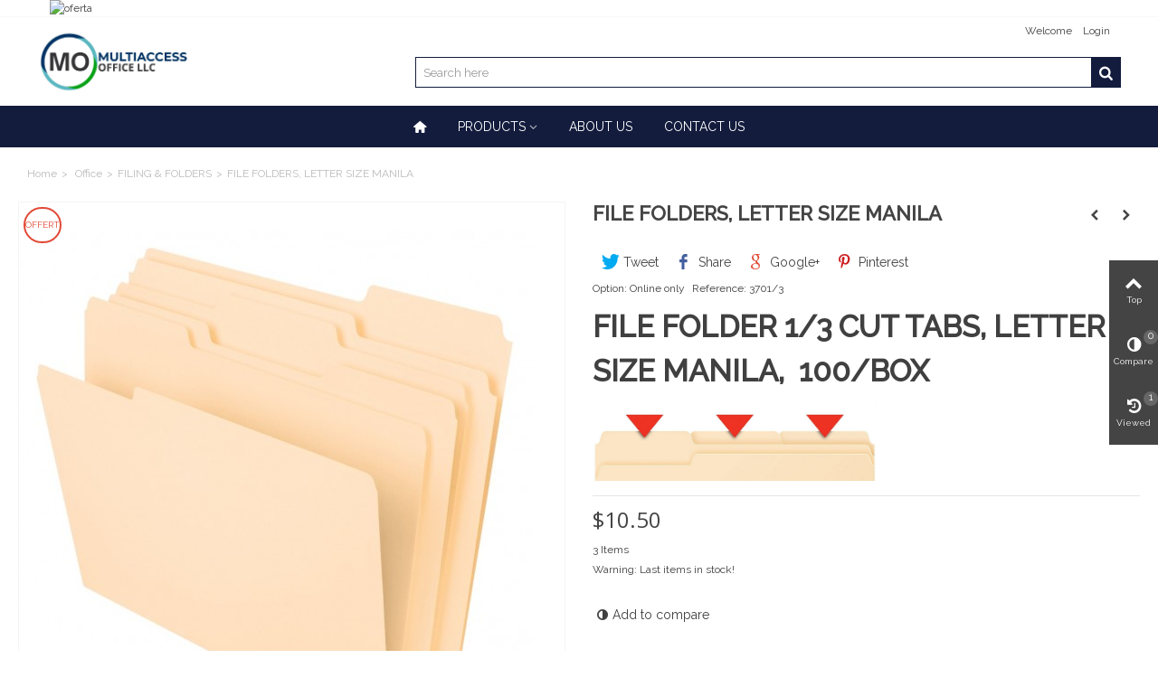

--- FILE ---
content_type: text/html; charset=utf-8
request_url: https://multiaccessoffice.com/filing-folders/591-file-folders-letter-size-manila.html
body_size: 29842
content:
<!DOCTYPE HTML>
<!--[if lt IE 7]> <html class="no-js lt-ie9 lt-ie8 lt-ie7" lang="en-us"><![endif]-->
<!--[if IE 7]><html class="no-js lt-ie9 lt-ie8 ie7" lang="en-us"><![endif]-->
<!--[if IE 8]><html class="no-js lt-ie9 ie8" lang="en-us"><![endif]-->
<!--[if gt IE 8]> <html class="no-js ie9" lang="en-us"><![endif]-->
<html lang="en-us">
	<head>
		<meta charset="utf-8" />
		<title>FILE FOLDERS, LETTER SIZE MANILA - Multi access office</title>
					<meta name="description" content="FILE FOLDER 1/3 CUT TABS, LETTER SIZE MANILA,  100/BOX
" />
						<meta name="robots" content="index,follow" />
				<meta name="viewport" content="width=device-width, minimum-scale=0.25, maximum-scale=1.6, initial-scale=1.0" />
        		<meta name="apple-mobile-web-app-capable" content="yes" />
		<link rel="icon" type="image/vnd.microsoft.icon" href="/img/favicon.ico?1749239441" />
		<link rel="shortcut icon" type="image/x-icon" href="/img/favicon.ico?1749239441" />
		        <link rel="apple-touch-icon" sizes="57x57" href="/modules/stthemeeditor/img/touch-icon-iphone-57.png" />
                        <link rel="apple-touch-icon" sizes="72x72" href="/modules/stthemeeditor/img/touch-icon-iphone-72.png" />
                        <link rel="apple-touch-icon" sizes="114x114" href="/modules/stthemeeditor/img/touch-icon-iphone-114.png" />
                        <link rel="apple-touch-icon" sizes="144x144" href="/modules/stthemeeditor/img/touch-icon-iphone-144.png" />
        														<link rel="stylesheet" href="/themes/panda/css/global.css" type="text/css" media="all" />
																<link rel="stylesheet" href="/themes/panda/css/autoload/highdpi.css" type="text/css" media="all" />
																<link rel="stylesheet" href="/themes/panda/css/autoload/responsive-tables.css" type="text/css" media="all" />
																<link rel="stylesheet" href="/themes/panda/css/autoload/uniform.default.css" type="text/css" media="all" />
																<link rel="stylesheet" href="/js/jquery/plugins/fancybox/jquery.fancybox.css" type="text/css" media="all" />
																<link rel="stylesheet" href="/themes/panda/css/product.css" type="text/css" media="all" />
																<link rel="stylesheet" href="/themes/panda/css/print.css" type="text/css" media="print" />
																<link rel="stylesheet" href="/js/jquery/plugins/bxslider/jquery.bxslider.css" type="text/css" media="all" />
																<link rel="stylesheet" href="https://fonts.googleapis.com/css?family=Raleway|Open+Sans|Open+Sans:600" type="text/css" media="all" />
																<link rel="stylesheet" href="/themes/panda/css/responsive.css" type="text/css" media="all" />
																<link rel="stylesheet" href="/themes/panda/css/responsive-md.css" type="text/css" media="all" />
																<link rel="stylesheet" href="/themes/panda/css/responsive-lg.css" type="text/css" media="all" />
																<link rel="stylesheet" href="/themes/panda/css/responsive-lg-max.css" type="text/css" media="all" />
																<link rel="stylesheet" href="/modules/stthemeeditor/views/css/animate.min.css" type="text/css" media="all" />
																<link rel="stylesheet" href="/themes/panda/css/product_list.css" type="text/css" media="all" />
																<link rel="stylesheet" href="/js/jquery/ui/themes/base/jquery.ui.core.css" type="text/css" media="all" />
																<link rel="stylesheet" href="/js/jquery/ui/themes/base/jquery.ui.slider.css" type="text/css" media="all" />
																<link rel="stylesheet" href="/js/jquery/ui/themes/base/jquery.ui.theme.css" type="text/css" media="all" />
																<link rel="stylesheet" href="/themes/panda/css/modules/socialsharing/css/socialsharing.css" type="text/css" media="all" />
																<link rel="stylesheet" href="/themes/panda/css/modules/blockbanner/blockbanner.css" type="text/css" media="all" />
																<link rel="stylesheet" href="/themes/panda/css/modules/blockcategories/blockcategories.css" type="text/css" media="all" />
																<link rel="stylesheet" href="/themes/panda/css/modules/stmegamenu/views/css/stmegamenu.css" type="text/css" media="all" />
																<link rel="stylesheet" href="/themes/panda/css/modules/blocksearch_mod/views/css/blocksearch.css" type="text/css" media="all" />
																<link rel="stylesheet" href="/js/jquery/plugins/autocomplete/jquery.autocomplete.css" type="text/css" media="all" />
																<link rel="stylesheet" href="/modules/stblog/views/css/stblog.css" type="text/css" media="all" />
																<link rel="stylesheet" href="/themes/panda/css/modules/productscategory/css/productscategory.css" type="text/css" media="all" />
																<link rel="stylesheet" href="/modules/sthoverimage/views/css/style.css" type="text/css" media="all" />
																<link rel="stylesheet" href="/modules/revsliderprestashop/views/css/rs-plugin/fonts/font-awesome/css/font-awesome.css" type="text/css" media="all" />
																<link rel="stylesheet" href="/modules/revsliderprestashop/views/css/rs-plugin/fonts/pe-icon-7-stroke/css/pe-icon-7-stroke.css" type="text/css" media="all" />
																<link rel="stylesheet" href="/modules/revsliderprestashop/views/css/rs-plugin/css/settings.css" type="text/css" media="all" />
																<link rel="stylesheet" href="/modules/revsliderprestashop/views/css/rs-plugin/css/static-captions.css" type="text/css" media="all" />
																<link rel="stylesheet" href="/modules/revsliderprestashop/views/css/rs-plugin/css/dynamic-captions.css" type="text/css" media="all" />
																<link rel="stylesheet" href="/modules/revsliderprestashop/views/css/css/front.css" type="text/css" media="all" />
																<link rel="stylesheet" href="/modules/factocreateoverride/views/css/front.css" type="text/css" media="all" />
																<link rel="stylesheet" href="/modules/roja45quotationspro/views/css/roja45quotationspro.css" type="text/css" media="all" />
																<link rel="stylesheet" href="/js/jquery/plugins/growl/jquery.growl.css" type="text/css" media="all" />
																<link rel="stylesheet" href="/js/jquery/ui/themes/base/jquery.ui.datepicker.css" type="text/css" media="all" />
																	<link href="https://multiaccessoffice.com/modules/stthemeeditor/views/css/customer-s1.css" rel="stylesheet" type="text/css" media="all" />
										<script type="text/javascript">
var FancyboxI18nClose = 'Close';
var FancyboxI18nNext = 'Next';
var FancyboxI18nPrev = 'Previous';
var PS_CATALOG_MODE = false;
var ajaxsearch = true;
var allowBuyWhenOutOfStock = false;
var attribute_anchor_separator = '-';
var attributesCombinations = [];
var availableLaterValue = '';
var availableNowValue = '';
var baseDir = 'https://multiaccessoffice.com/';
var baseUri = 'https://multiaccessoffice.com/';
var blocksearch_hide_image = 0;
var blocksearch_type = 'top';
var comparator_max_item = 5;
var comparedProductsIds = [];
var contentOnly = false;
var currency = {"id":1,"name":"Dollar","iso_code":"USD","iso_code_num":"840","sign":"$","blank":"0","conversion_rate":"1.000000","deleted":"0","format":"1","decimals":"1","active":"1","prefix":"$ ","suffix":"","id_shop_list":null,"force_id":false};
var currencyBlank = 0;
var currencyFormat = 1;
var currencyRate = 1;
var currencySign = '$';
var currentDate = '2026-02-02 05:37:22';
var customerGroupWithoutTax = true;
var customizationFields = false;
var customizationId = null;
var default_eco_tax = 0;
var discount_percentage = 0;
var discount_percentage_off = 'Off';
var discount_percentage_save = 'Save';
var displayList = false;
var displayPrice = 1;
var doesntExist = 'This combination does not exist for this product. Please select another combination.';
var doesntExistNoMore = 'This product is no longer in stock';
var doesntExistNoMoreBut = 'with those attributes but is available with others.';
var ecotaxTax_rate = 0;
var fieldRequired = 'Please fill in all the required fields before saving your customization.';
var groupReduction = 0;
var highDPI = false;
var idDefaultImage = 2050;
var id_lang = 1;
var id_product = 591;
var img_prod_dir = 'https://multiaccessoffice.com/img/p/';
var img_ps_dir = 'https://multiaccessoffice.com/img/';
var instantsearch = false;
var isGuest = 0;
var isLogged = 0;
var isMobile = false;
var jqZoomEnabled = false;
var maxQuantityToAllowDisplayOfLastQuantityMessage = 3;
var max_item = 'You cannot add more than 5 product(s) to the product comparison';
var min_item = 'Please select at least one product';
var minimalQuantity = 1;
var noTaxForThisProduct = true;
var oosHookJsCodeFunctions = [];
var page_name = 'product';
var priceDisplayMethod = 1;
var priceDisplayPrecision = 2;
var pro_main_image_trans = 0;
var productAvailableForOrder = true;
var productBasePriceTaxExcl = 10.5;
var productBasePriceTaxExcluded = 10.5;
var productBasePriceTaxIncl = 10.5;
var productHasAttributes = false;
var productPrice = 10.5;
var productPriceTaxExcluded = 10.5;
var productPriceTaxIncluded = 10.5;
var productPriceWithoutReduction = 10.5;
var productReference = '3701/3';
var productShowPrice = true;
var productUnitPriceRatio = 0;
var product_fileButtonHtml = 'Choose File';
var product_fileDefaultHtml = 'No file selected';
var product_specific_price = [];
var quantitiesDisplayAllowed = true;
var quantityAvailable = 3;
var quickView = true;
var quickViewCaller = null;
var reduction_percent = 0;
var reduction_price = 0;
var roja45quotationspro_added_failed = 'Unable to add product to your request.';
var roja45quotationspro_added_success = 'Product added to your request successfully.';
var roja45quotationspro_button_addquote = 'Get A Quote';
var roja45quotationspro_button_text = 'Request Quote';
var roja45quotationspro_button_text_2 = 'Request New Quote';
var roja45quotationspro_cartbutton_text = 'Add To Quote';
var roja45quotationspro_catalog_mode = 0;
var roja45quotationspro_change_qty = 0;
var roja45quotationspro_controller = 'https://multiaccessoffice.com/module/roja45quotationspro/QuotationsProFront?token=c3b23b01ec5175d452c1a6a8981ceae3';
var roja45quotationspro_delete_products = 0;
var roja45quotationspro_deleted_failed = 'Unable to remove product from your request.';
var roja45quotationspro_deleted_success = 'Product removed from your request successfully.';
var roja45quotationspro_enable_ajax = 0;
var roja45quotationspro_enable_captcha = 0;
var roja45quotationspro_enable_inquotenotify = 1;
var roja45quotationspro_enable_invisiblecaptcha = 0;
var roja45quotationspro_enable_js = 1;
var roja45quotationspro_enabled = '{"14":"14","20":"20","21":"21","22":"22","23":"23","24":"24","25":"25","26":"26","27":"27","28":"28","29":"29","30":"30","31":"31","32":"32","33":"33","34":"34","35":"35","36":"36","37":"37","38":"38","39":"39","40":"40","41":"41","42":"42","43":"43","44":"44","45":"45","46":"46","47":"47","48":"48","49":"49","50":"50","51":"51","52":"52","53":"53","54":"54","55":"55","56":"56","57":"57","58":"58","59":"59","60":"60","61":"61","63":"63","64":"64","65":"65","66":"66","68":"68","69":"69","70":"70","71":"71","72":"72","73":"73","75":"75","76":"76","77":"77","78":"78","79":"79","80":"80","81":"81","82":"82","83":"83","84":"84","85":"85","86":"86","87":"87","88":"88","89":"89","90":"90","91":"91","92":"92","93":"93","94":"94","95":"95","97":"97","98":"98","99":"99","100":"100","101":"101","102":"102","103":"103","104":"104","105":"105","106":"106","107":"107","108":"108","109":"109","110":"110","111":"111","112":"112","113":"113","114":"114","115":"115","116":"116","117":"117","118":"118","119":"119","120":"120","121":"121","122":"122","123":"123","124":"124","125":"125","126":"126","127":"127","128":"128","129":"129","131":"131","132":"132","133":"133","134":"134","135":"135","136":"136","137":"137","139":"139","140":"140","141":"141","142":"142","145":"145","146":"146","147":"147","148":"148","149":"149","150":"150","151":"151","152":"152","153":"153","154":"154","155":"155","156":"156","157":"157","158":"158","159":"159","160":"160","161":"161","162":"162","163":"163","164":"164","165":"165","166":"166","167":"167","168":"168","169":"169","170":"170","171":"171","172":"172","173":"173","174":"174","175":"175","176":"176","177":"177","178":"178","179":"179","180":"180","181":"181","182":"182","183":"183","184":"184","185":"185","186":"186","187":"187","188":"188","189":"189","190":"190","191":"191","192":"192","193":"193","194":"194","195":"195","196":"196","197":"197","198":"198","199":"199","200":"200","201":"201","202":"202","203":"203","204":"204","205":"205","206":"206","207":"207","209":"209","210":"210","211":"211","212":"212","213":"213","214":"214","215":"215","216":"216","217":"217","218":"218","220":"220","221":"221","222":"222","223":"223","224":"224","225":"225","226":"226","227":"227","228":"228","229":"229","230":"230","231":"231","232":"232","233":"233","234":"234","235":"235","236":"236","237":"237","238":"238","239":"239","240":"240","241":"241","242":"242","243":"243","244":"244","245":"245","246":"246","247":"247","248":"248","249":"249","250":"250","251":"251","252":"252","253":"253","254":"254","255":"255","256":"256","257":"257","258":"258","259":"259","260":"260","261":"261","262":"262","263":"263","264":"264","265":"265","266":"266","267":"267","268":"268","269":"269","270":"270","271":"271","272":"272","273":"273","274":"274","275":"275","276":"276","277":"277","278":"278","279":"279","280":"280","281":"281","282":"282","283":"283","284":"284","285":"285","286":"286","287":"287","288":"288","289":"289","290":"290","291":"291","292":"292","293":"293","294":"294","295":"295","296":"296","297":"297","298":"298","299":"299","300":"300","301":"301","302":"302","303":"303","304":"304","305":"305","306":"306","307":"307","308":"308","309":"309","310":"310","311":"311","312":"312","313":"313","314":"314","315":"315","316":"316","317":"317","318":"318","319":"319","320":"320","321":"321","322":"322","323":"323","324":"324","325":"325","326":"326","327":"327","328":"328","329":"329","330":"330","331":"331","332":"332","333":"333","334":"334","335":"335","336":"336","337":"337","338":"338","339":"339","340":"340","341":"341","342":"342","343":"343","344":"344","345":"345","346":"346","347":"347","348":"348","349":"349","350":"350","351":"351","352":"352","353":"353","354":"354","355":"355","356":"356","357":"357","358":"358","359":"359","360":"360","361":"361","362":"362","363":"363","364":"364","365":"365","366":"366","367":"367","368":"368","369":"369","370":"370","371":"371","372":"372","373":"373","374":"374","375":"375","376":"376","377":"377","378":"378","379":"379","380":"380","381":"381","382":"382","383":"383","384":"384","385":"385","386":"386","387":"387","388":"388","389":"389","390":"390","391":"391","392":"392","393":"393","394":"394","395":"395","396":"396","397":"397","398":"398","399":"399","400":"400","401":"401","402":"402","403":"403","404":"404","405":"405","406":"406","407":"407","408":"408","409":"409","410":"410","411":"411","412":"412","413":"413","414":"414","415":"415","416":"416","417":"417","418":"418","419":"419","420":"420","421":"421","422":"422","423":"423","424":"424","425":"425","426":"426","427":"427","428":"428","429":"429","430":"430","431":"431","432":"432","433":"433","434":"434","435":"435","436":"436","437":"437","438":"438","439":"439","440":"440","441":"441","442":"442","443":"443","444":"444","445":"445","446":"446","447":"447","448":"448","449":"449","450":"450","451":"451","452":"452","453":"453","454":"454","455":"455","456":"456","457":"457","458":"458","459":"459","460":"460","461":"461","462":"462","463":"463","464":"464","465":"465","466":"466","467":"467","468":"468","469":"469","470":"470","471":"471","472":"472","473":"473","474":"474","475":"475","476":"476","477":"477","478":"478","479":"479","480":"480","481":"481","482":"482","483":"483","484":"484","485":"485","486":"486","487":"487","488":"488","489":"489","490":"490","491":"491","492":"492","493":"493","494":"494","495":"495","496":"496","497":"497","498":"498","499":"499","500":"500","501":"501","502":"502","503":"503","504":"504","505":"505","506":"506","507":"507","508":"508","509":"509","510":"510","511":"511","512":"512","513":"513","514":"514","515":"515","516":"516","517":"517","518":"518","519":"519","520":"520","521":"521","522":"522","523":"523","524":"524","525":"525","526":"526","527":"527","528":"528","529":"529","530":"530","531":"531","532":"532","533":"533","534":"534","535":"535","536":"536","537":"537","538":"538","539":"539","540":"540","541":"541","542":"542","543":"543","544":"544","545":"545","546":"546","547":"547","548":"548","549":"549","550":"550","551":"551","552":"552","553":"553","554":"554","555":"555","556":"556","557":"557","558":"558","559":"559","560":"560","561":"561","562":"562","563":"563","564":"564","565":"565","566":"566","567":"567","568":"568","569":"569","570":"570","571":"571","572":"572","573":"573","574":"574","575":"575","576":"576","577":"577","578":"578","580":"580","581":"581","582":"582","583":"583","584":"584","585":"585","586":"586","587":"587","588":"588","589":"589","590":"590","591":"591","592":"592","593":"593","594":"594","595":"595","596":"596","597":"597","598":"598","599":"599","600":"600","601":"601","602":"602","603":"603","604":"604","605":"605","606":"606","607":"607","608":"608","609":"609","610":"610","611":"611","612":"612","613":"613","614":"614","615":"615","616":"616","617":"617","618":"618","620":"620","622":"622","623":"623","624":"624","625":"625","626":"626","627":"627","628":"628","629":"629","630":"630","631":"631","632":"632","633":"633","634":"634","635":"635","636":"636","637":"637","638":"638","639":"639","640":"640","641":"641","642":"642","643":"643","644":"644","645":"645","646":"646","647":"647","648":"648","649":"649","650":"650","651":"651","652":"652","653":"653","654":"654","655":"655","656":"656","657":"657","658":"658","659":"659","660":"660","661":"661","662":"662","663":"663","664":"664","665":"665","666":"666","667":"667","668":"668","670":"670","671":"671","672":"672","673":"673","674":"674","675":"675","676":"676","677":"677","678":"678","679":"679","680":"680","681":"681","682":"682","683":"683","684":"684","685":"685","686":"686","687":"687","688":"688","689":"689","691":"691","692":"692","693":"693","694":"694","695":"695","696":"696","697":"697","698":"698","699":"699"}';
var roja45quotationspro_enablequotecart = 0;
var roja45quotationspro_error_title = 'Error';
var roja45quotationspro_label_position = 'quote-box-bottom-left';
var roja45quotationspro_new_quote_available = 'A new quotation is available in your account.';
var roja45quotationspro_notice_link_text = 'CLICK HERE TO VIEW';
var roja45quotationspro_notice_title = 'NEW QUOTE AVAILABLE';
var roja45quotationspro_quote_link_text = 'Get A Quote';
var roja45quotationspro_quote_modified = 'Your cart has changed, you can request a new quote or reload an existing quote by clicking the link below.';
var roja45quotationspro_recaptcha_site_key = 0;
var roja45quotationspro_request_buttons = null;
var roja45quotationspro_sent_failed = 'Unable to send request. Please try again later.';
var roja45quotationspro_sent_success = 'Request received, we will be in touch shortly. Thank You.';
var roja45quotationspro_show_label = 1;
var roja45quotationspro_success_title = 'Success';
var roja45quotationspro_unknown_error = 'An unexpected error has occurred, please raise this with your support provider.';
var roja45quotationspro_warning_title = 'Warning';
var roundMode = 2;
var search_url = 'https://multiaccessoffice.com/search';
var sharing_img = 'https://multiaccessoffice.com/2050/file-folders-letter-size-manila.jpg';
var sharing_name = 'FILE FOLDERS, LETTER SIZE MANILA';
var sharing_url = 'https://multiaccessoffice.com/filing-folders/591-file-folders-letter-size-manila.html';
var specific_currency = false;
var specific_price = 0;
var st_is_mobile_device = false;
var st_is_rtl = 0;
var st_responsive = 1;
var st_responsive_max = 1;
var st_retina = 1;
var st_sticky_mobile_header = 0;
var st_sticky_mobile_header_height = 0;
var st_submemus_animation = 0;
var static_token = 'c3b23b01ec5175d452c1a6a8981ceae3';
var stcompare_remove = 'Remove';
var sticky_option = 2;
var stock_management = 1;
var taxRate = 0;
var token = 'c3b23b01ec5175d452c1a6a8981ceae3';
var uploading_in_progress = 'Uploading in progress, please be patient.';
var usingSecureMode = true;
</script>

						<script type="text/javascript" src="/js/jquery/jquery-1.11.0.min.js"></script>
						<script type="text/javascript" src="/js/jquery/jquery-migrate-1.2.1.min.js"></script>
						<script type="text/javascript" src="/js/jquery/plugins/jquery.easing.js"></script>
						<script type="text/javascript" src="/js/tools.js"></script>
						<script type="text/javascript" src="/themes/panda/js/global.js"></script>
						<script type="text/javascript" src="/themes/panda/js/autoload/10-bootstrap.min.js"></script>
						<script type="text/javascript" src="/themes/panda/js/autoload/15-jquery.total-storage.min.js"></script>
						<script type="text/javascript" src="/themes/panda/js/autoload/15-jquery.uniform-modified.js"></script>
						<script type="text/javascript" src="/js/jquery/plugins/fancybox/jquery.fancybox.js"></script>
						<script type="text/javascript" src="/themes/panda/js/products-comparison.js"></script>
						<script type="text/javascript" src="/js/jquery/plugins/jquery.idTabs.js"></script>
						<script type="text/javascript" src="/js/jquery/plugins/jquery.scrollTo.js"></script>
						<script type="text/javascript" src="/js/jquery/plugins/jquery.serialScroll.js"></script>
						<script type="text/javascript" src="/js/jquery/plugins/bxslider/jquery.bxslider.js"></script>
						<script type="text/javascript" src="/themes/panda/js/product.js"></script>
						<script type="text/javascript" src="/modules/stthemeeditor/views/js/owl.carousel.js"></script>
						<script type="text/javascript" src="/modules/stthemeeditor/views/js/easyzoom.js"></script>
						<script type="text/javascript" src="/modules/stthemeeditor/views/js/perfect-scrollbar.js"></script>
						<script type="text/javascript" src="/modules/stthemeeditor/views/js/jquery.parallax-1.1.3.js"></script>
						<script type="text/javascript" src="/js/jquery/plugins/jquery.hoverIntent.js"></script>
						<script type="text/javascript" src="/modules/socialsharing/js/socialsharing.js"></script>
						<script type="text/javascript" src="/themes/panda/js/tools/treeManagement.js"></script>
						<script type="text/javascript" src="/js/jquery/plugins/jquery.validate-creditcard.js"></script>
						<script type="text/javascript" src="/modules/stmegamenu/views/js/stmegamenu.js"></script>
						<script type="text/javascript" src="/modules/stcompare/views/js/stcompare.js"></script>
						<script type="text/javascript" src="/js/jquery/plugins/autocomplete/jquery.autocomplete.js"></script>
						<script type="text/javascript" src="/modules/blocksearch_mod/views/js/blocksearch.js"></script>
						<script type="text/javascript" src="/modules/stproductlinknav/views/js/stproductlinknav.js"></script>
						<script type="text/javascript" src="/modules/stblog/views/js/jquery.fitvids.js"></script>
						<script type="text/javascript" src="/modules/stblog/views/js/stblog.js"></script>
						<script type="text/javascript" src="/modules/stblogcomments/views/js/stblogcomments.js"></script>
						<script type="text/javascript" src="/themes/panda/js/modules/productscategory/js/productscategory.js"></script>
						<script type="text/javascript" src="/modules/steasytabs/views/js/steasytabs.js"></script>
						<script type="text/javascript" src="/modules/sthoverimage/views/js/sthoverimage.js"></script>
						<script type="text/javascript" src="/modules/stqrcode/views/js/stqrcode.js"></script>
						<script type="text/javascript" src="/modules/blockviewed_mod/views/js/blockviewed.js"></script>
						<script type="text/javascript" src="/modules/stcountdown/views/js/countdown.min.js"></script>
						<script type="text/javascript" src="/modules/revsliderprestashop/views/js/rs-plugin/js/jquery.themepunch.tools.min.js"></script>
						<script type="text/javascript" src="/modules/revsliderprestashop/views/js/rs-plugin/js/jquery.themepunch.revolution.js"></script>
						<script type="text/javascript" src="/modules/factocreateoverride/views/js/front.js"></script>
						<script type="text/javascript" src="/modules/roja45quotationspro/views/js/roja45quotationspro.js"></script>
						<script type="text/javascript" src="/js/jquery/plugins/growl/jquery.growl.js"></script>
						<script type="text/javascript" src="/js/jquery/ui/jquery.ui.effect.min.js"></script>
						<script type="text/javascript" src="/js/jquery/ui/jquery.ui.core.min.js"></script>
						<script type="text/javascript" src="/js/jquery/ui/jquery.ui.datepicker.min.js"></script>
						<script type="text/javascript" src="/js/jquery/ui/i18n/jquery.ui.datepicker-en.js"></script>
						<script type="text/javascript" src="/modules/roja45quotationspro/views/js/validate.js"></script>
										<script type="text/javascript" src="https://multiaccessoffice.com/modules/stthemeeditor/views/js/customer1.js"></script>
				<meta property="og:type" content="product" />
<meta property="og:url" content="https://multiaccessoffice.com/filing-folders/591-file-folders-letter-size-manila.html" />
<meta property="og:title" content="FILE FOLDERS, LETTER SIZE MANILA - Multi access office" />
<meta property="og:site_name" content="Multi access office" />
<meta property="og:description" content="FILE FOLDER 1/3 CUT TABS, LETTER SIZE MANILA,  100/BOX
" />
<meta property="og:image" content="https://multiaccessoffice.com/2050-large_default/file-folders-letter-size-manila.jpg" />
<meta property="product:pretax_price:amount" content="10.5" />
<meta property="product:pretax_price:currency" content="USD" />
<meta property="product:price:amount" content="10.5" />
<meta property="product:price:currency" content="USD" />
<style type="text/css">.st_banner_block_5 .style_content, a.st_banner_block_5 , .st_banner_block_5 .style_content a{color:#ffffff;} .st_banner_block_5 .icon_line:after, .st_banner_block_5 .icon_line:before{background-color:#ffffff;} .st_banner_block_5 .line, .st_banner_block_5 .btn{border-color:#ffffff;}#st_banner_1.st_banner_row .row{margin-left:-5px;margin-right:-5px;}#st_banner_1 .banner_col{padding-left:5px;padding-right:5px;}#st_banner_1 .banner_col.banner_b .st_banner_block{margin-bottom:10px;}@media (max-width: 767px) {.st_banner_block {margin-bottom:10px;}}#st_banner_1{margin-top:10px;}#st_banner_1{margin-bottom:10px;}</style>
<style type="text/css">.special-products_block_center_container .products_slider .owl-theme.owl-navigation-tr .owl-controls .owl-buttons div.disabled,.special-products_block_center_container .products_slider .owl-theme.owl-navigation-tr .owl-controls .owl-buttons div.disabled:hover{background-color:transplanted;}</style>
<style type="text/css">.stsocial_list li a,#footer-primary .stsocial_list li a,#footer-secondary .stsocial_list li a,#footer-tertiary .stsocial_list li a{color:#666666;}.stsocial_list li a:hover,#footer-primary .stsocial_list li a:hover,#footer-secondary .stsocial_list li a:hover,#footer-tertiary .stsocial_list li a:hover{color:#00A161;}</style>
<style type="text/css">.new-products_block_center_container .products_slider .owl-theme.owl-navigation-tr .owl-controls .owl-buttons div.disabled,.new-products_block_center_container .products_slider .owl-theme.owl-navigation-tr .owl-controls .owl-buttons div.disabled:hover{background-color:transplanted;}</style>
<style type="text/css">.featured_products_sldier_block_center_container .products_slider .owl-theme.owl-navigation-tr .owl-controls .owl-buttons div.disabled,.featured_products_sldier_block_center_container .products_slider .owl-theme.owl-navigation-tr .owl-controls .owl-buttons div.disabled:hover{background-color:transplanted;}</style>
<style type="text/css">.parallax_text_con_1 .style_content, .parallax_text_con_1 .style_content a{color:#ffffff;} .parallax_text_con_1 .icon_line:after, .parallax_text_con_1 .icon_line:before{background-color:#ffffff;} .parallax_text_con_1 .line, .parallax_text_con_1 .btn{border-color:#ffffff;}.parallax_text_con_2 .style_content, .parallax_text_con_2 .style_content a{color:#ffffff;} .parallax_text_con_2 .icon_line:after, .parallax_text_con_2 .icon_line:before{background-color:#ffffff;} .parallax_text_con_2 .line, .parallax_text_con_2 .btn{border-color:#ffffff;}#parallax_box_1{background-image: url(https://multiaccessoffice.com/modules/stthemeeditor/patterns/25.png);}#parallax_box_1 .parallax_heading{color:#ffffff;}#owl-parallax-1.owl-theme .owl-controls .owl-page.active span{background-color:#ffffff;}#parallax_box_1{padding-top:60px;}#parallax_box_1{padding-bottom:60px;}</style>
<style type="text/css">.st_owl_carousel_block_1 .style_content, .st_owl_carousel_block_1 .style_content a{color:#ffffff;} .st_owl_carousel_block_1 .icon_line:after, .st_owl_carousel_block_1 .icon_line:before{background-color:#ffffff;} .st_owl_carousel_block_1 .line, .st_owl_carousel_block_1 .btn{border-color:#ffffff;}.st_owl_carousel_block_2 .style_content, .st_owl_carousel_block_2 .style_content a{color:#ffffff;} .st_owl_carousel_block_2 .icon_line:after, .st_owl_carousel_block_2 .icon_line:before{background-color:#ffffff;} .st_owl_carousel_block_2 .line, .st_owl_carousel_block_2 .btn{border-color:#ffffff;}#st_owl_carousel-2.owl-theme .owl-controls .owl-page span{background-color:#999999;}#st_owl_carousel-2.owl-theme .owl-controls .owl-page.active span{background-color:#ffffff;}</style>
<style type="text/css">.best-sellers_block_center_container .products_slider .owl-theme.owl-navigation-tr .owl-controls .owl-buttons div.disabled,.best-sellers_block_center_container .products_slider .owl-theme.owl-navigation-tr .owl-controls .owl-buttons div.disabled:hover{background-color:transplanted;}</style>
<style type="text/css">.pc_slider_block_container .products_slider .owl-theme.owl-navigation-tr .owl-controls .owl-buttons div.disabled,.pc_slider_block_container .products_slider .owl-theme.owl-navigation-tr .owl-controls .owl-buttons div.disabled:hover{background-color:transplanted;}</style>
<style type="text/css">.featured_categories_slider_container .products_slider .owl-theme.owl-navigation-tr .owl-controls .owl-buttons div.disabled,.featured_categories_slider_container .products_slider .owl-theme.owl-navigation-tr .owl-controls .owl-buttons div.disabled:hover{background-color:transplanted;}</style>
<script type="text/javascript">
// <![CDATA[

blog_flexslider_options = {
	
    autoPlay : false,
    slideSpeed: 400,
    stopOnHover: true,
    
};
//]]>
</script>
<style type="text/css">body#index .st_blog_recent_article_container .products_slider .owl-theme.owl-navigation-tr .owl-controls .owl-buttons div.disabled,body#index .st_blog_recent_article_container .products_slider .owl-theme.owl-navigation-tr .owl-controls .owl-buttons div.disabled:hover{background-color:transplanted;}</style>
<style type="text/css">body#index .st_blog_featured_article_container .products_slider .owl-theme.owl-navigation-tr .owl-controls .owl-buttons div.disabled,body#index .st_blog_featured_article_container .products_slider .owl-theme.owl-navigation-tr .owl-controls .owl-buttons div.disabled:hover{background-color:transplanted;}</style>
<style type="text/css">.brands_slider_container .products_slider .owl-theme.owl-navigation-tr .owl-controls .owl-buttons div.disabled,.brands_slider_container .products_slider .owl-theme.owl-navigation-tr .owl-controls .owl-buttons div.disabled:hover{background-color:transplanted;}</style>
<style type="text/css">.countdown_timer.countdown_style_0 div{padding-top:11px;padding-bottom:11px;}.countdown_timer.countdown_style_0 div span{height:22px;line-height:22px;}.countdown_timer.countdown_style_0 div{border-right:none;}</style>
<script type="text/javascript">
//<![CDATA[

var s_countdown_all = 0;
var s_countdown_id_products = [];
jQuery(function($) {
    $('.s_countdown_block .s_countdown_timer, .c_countdown_timer').each(function() {
        var that = $(this), finalDate = $(this).data('countdown'), id = that.data('id-product'), countdown_pro = $(this).hasClass('countdown_pro');
        
        if (s_countdown_all || $.inArray(id, s_countdown_id_products) > -1)
        {
            that.countdown(finalDate).on('update.countdown', function(event) {
                
                                var format = '<div><span class="countdown_number">%D</span><span class="countdown_text">'+((event.offset.totalDays == 1) ? "day" : "days")+'</span></div><div><span class="countdown_number">%H</span><span class="countdown_text">hrs</span></div><div><span class="countdown_number">%M</span><span class="countdown_text">min</span></div><div><span class="countdown_number">%S</span><span class="countdown_text">sec</span></div>';
                if(countdown_pro)
                    format = '%D '+((event.offset.totalDays == 1) ? "day" : "days")+' %H hrs %M min %S sec';
                                
                that.html(event.strftime(format));
            }).on('finish.countdown',function(event){
                window.location.reload(true);
            });
            if(countdown_pro)
                that.closest('.countdown_outer_box').addClass('counting');
            else
                that.addClass('counting');
        }
    });
    $('.s_countdown_block .s_countdown_perm, .c_countdown_perm, .countdown_pro_perm').each(function() {
        if (s_countdown_all || $.inArray($(this).data('id-product'), s_countdown_id_products) > -1)
            $(this).addClass('counting');
    });
});    
 
//]]>
</script>

			</head>
		<body id="product" class="product product-591 product-file-folders-letter-size-manila category-23 category-filing-folders hide-left-column hide-right-column lang_en 
					 slide_lr_column 	">
					<!--[if lt IE 9]>
		<p class="alert alert-warning">Please upgrade to Internet Explorer version 9 or download Firefox, Opera, Safari or Chrome.</p>
		<![endif]-->
		<div id="st-container" class="st-container st-effect-0">
			<div class="st-pusher">
				<div class="st-content"><!-- this is the wrapper for the content -->
					<div class="st-content-inner">
		<div id="body_wrapper">
						<div class="header-container  ">
				<header id="header">
															<div class="banner">
							<a href="http://multiaccessoffice.com/en/my-account" title="oferta">
	<img class="img-responsive" src="https://multiaccessoffice.com/modules/blockbanner/img/00eb096bc01b499133a27cddd6e84f3b.jpg" alt="oferta" title="oferta" width="1170" height="65" />
</a>

					</div>
										
		            		            		            <section id="mobile_bar" class="animated fast">
		            	<div class="container">
		                	<div id="mobile_bar_container" class=" mobile_bar_center_layout">
		                				                		<div id="mobile_bar_left">
		                			<div id="mobile_bar_left_inner"><a id="mobile_bar_menu_tri" class="mobile_bar_tri " href="javascript:;" rel="nofollow">
    <i class="icon-menu icon_btn icon-1x"></i>
    <span class="mobile_bar_tri_text">Menu</span>
</a></div>
		                		</div>
		                				                		<div id="mobile_bar_center">
		                			<a id="mobile_header_logo" href="https://multiaccessoffice.com/" title="Multi access office">
										<img class="logo replace-2x" src="https://multiaccessoffice.com/img/multi-access-office-logo-1749238784.jpg"  alt="Multi access office" width="1400" height="628"/>
									</a>
		                		</div>
		                		<div id="mobile_bar_right">
		                			<div id="mobile_bar_right_inner"></div>
		                		</div>
		                	</div>
		                </div>
		            </section>
		            		            
					<div id="header_primary" class="animated fast">
						<div class="wide_container">
							<div class="container">
								<div id="header_primary_row" class="row">
									<div id="header_left" class="col-sm-12 col-md-4 clearfix">
																					<a id="logo_left" href="https://multiaccessoffice.com/" title="Multi access office">
												<img class="logo replace-2x" src="https://multiaccessoffice.com/img/multi-access-office-logo-1749238784.jpg"  alt="Multi access office" width="1400" height="628"/>
											</a>
																													</div>
																		<div id="header_right" class="col-sm-12 col-md-8">
										<div id="header_top" class="row">
																						<div id="header_top_right" class="col-sm-12 col-md-12 clearfix">
												<!-- Block languages module -->
	<div id="languages-block-top-mod" class="languages-block top_bar_item dropdown_wrap">
									<div class="dropdown_tri  header_item">
		            English			    </div>
								</div>
<!-- /Block languages module --><!-- Block user information module NAV  -->
			<a class="login top_bar_item" href="https://multiaccessoffice.com/my-account" rel="nofollow" title="Log in to your customer account">
			<span class="header_item">Login</span>
		</a>
		<span class="welcome top_bar_item  hidden_extra_small "><span class="header_item">Welcome</span></span>	<!-- /Block usmodule NAV -->
<!-- Block search module TOP -->
<div id="search_block_top" class=" top_bar_item clearfix">
	<form id="searchbox" method="get" action="https://multiaccessoffice.com/search" >
		<div id="searchbox_inner" class="clearfix">
			<input type="hidden" name="controller" value="search" />
			<input type="hidden" name="orderby" value="position" />
			<input type="hidden" name="orderway" value="desc" />
			<input class="search_query form-control" type="text" id="search_query_top" name="search_query" placeholder="Search here" value="" autocomplete="off" />
			<button type="submit" name="submit_search" class="button-search">
				<i class="icon-search-1 icon-large"></i>
			</button>
			<div class="hidden more_prod_string">More products »</div>
		</div>
	</form>
    <script type="text/javascript">
    // <![CDATA[
    
    jQuery(function($){
        $('#searchbox').submit(function(){
            var search_query_top_val = $.trim($('#search_query_top').val());
            if(search_query_top_val=='' || search_query_top_val==$.trim($('#search_query_top').attr('placeholder')))
            {
                $('#search_query_top').focusout();
                return false;
            }
            return true;
        });
        if(!isPlaceholer())
        {
            $('#search_query_top').focusin(function(){
                if ($(this).val()==$(this).attr('placeholder'))
                    $(this).val('');
            }).focusout(function(){
                if ($(this).val()=='')
                    $(this).val($(this).attr('placeholder'));
            });
        }
    });
    
    //]]>
    </script>
</div>
<!-- /Block search module TOP -->
											</div>
										</div>
																			</div>
								</div>
							</div>
						</div>
					</div>
																						            		            <section id="top_extra" class="main_menu_has_widgets_0">
		            							<div id="st_mega_menu_container" class="animated fast">
							<div class="container">
				            	<div class="container_inner clearfix">
				            							            		<nav id="st_mega_menu_wrap" role="navigation">
		<ul class="st_mega_menu clearfix mu_level_0">
						<li id="st_menu_1" class="ml_level_0 m_alignment_0">
			<a id="st_ma_1" href="https://multiaccessoffice.com/" class="ma_level_0 ma_icon" title=""><i class="icon-home"></i></a>
					</li>
					<li id="st_menu_16" class="ml_level_0 m_alignment_0">
			<a id="st_ma_16" href="https://multiaccessoffice.com/" class="ma_level_0 is_parent" title="Home">Products</a>
								<div class="stmenu_sub style_wide col-md-12">
		<div class="row m_column_row">
																			<div id="st_menu_column_11" class="col-md-2">
																											<div id="st_menu_block_26">
																<ul class="mu_level_1">
									<li class="ml_level_1">
										<a id="st_ma_26" href="https://multiaccessoffice.com/13-office" title="Office"  class="ma_level_1 ma_item">Office</a>
																																														<ul class="mu_level_2 p_granditem_1">
					<li class="ml_level_2 granditem_0 p_granditem_1">
			<a href="https://multiaccessoffice.com/28-binders" title="BINDERS" class="ma_level_2 ma_item ">BINDERS</a>
				</li>
					<li class="ml_level_2 granditem_0 p_granditem_1">
			<a href="https://multiaccessoffice.com/30-clips-fasteners" title="CLIPS &amp; FASTENERS" class="ma_level_2 ma_item ">CLIPS &amp; FASTENERS</a>
				</li>
					<li class="ml_level_2 granditem_0 p_granditem_1">
			<a href="https://multiaccessoffice.com/37-correction" title="CORRECTION" class="ma_level_2 ma_item ">CORRECTION</a>
				</li>
					<li class="ml_level_2 granditem_0 p_granditem_1">
			<a href="https://multiaccessoffice.com/22-envelopes" title="ENVELOPES" class="ma_level_2 ma_item ">ENVELOPES</a>
				</li>
					<li class="ml_level_2 granditem_0 p_granditem_1">
			<a href="https://multiaccessoffice.com/23-filing-folders" title="FILING &amp; FOLDERS" class="ma_level_2 ma_item ">FILING &amp; FOLDERS</a>
				</li>
					<li class="ml_level_2 granditem_0 p_granditem_1">
			<a href="https://multiaccessoffice.com/48-forms-legal" title="FORMS &amp; LEGAL" class="ma_level_2 ma_item ">FORMS &amp; LEGAL</a>
				</li>
					<li class="ml_level_2 granditem_0 p_granditem_1">
			<a href="https://multiaccessoffice.com/19-highlighter" title="HIGHLIGHTER" class="ma_level_2 ma_item ">HIGHLIGHTER</a>
				</li>
					<li class="ml_level_2 granditem_0 p_granditem_1">
			<a href="https://multiaccessoffice.com/20-pens" title="PENS" class="ma_level_2 ma_item ">PENS</a>
				</li>
					<li class="ml_level_2 granditem_0 p_granditem_1">
			<a href="https://multiaccessoffice.com/31-post-it-notes" title="POST-IT® NOTES" class="ma_level_2 ma_item ">POST-IT® NOTES</a>
				</li>
					<li class="ml_level_2 granditem_0 p_granditem_1">
			<a href="https://multiaccessoffice.com/21-marker" title="MARKER" class="ma_level_2 ma_item ">MARKER</a>
				</li>
					<li class="ml_level_2 granditem_0 p_granditem_1">
			<a href="https://multiaccessoffice.com/27-staplers-staples" title="STAPLERS &amp; STAPLES" class="ma_level_2 ma_item ">STAPLERS &amp; STAPLES</a>
				</li>
					<li class="ml_level_2 granditem_0 p_granditem_1">
			<a href="https://multiaccessoffice.com/33-tape-adhesives" title="TAPE &amp; ADHESIVES" class="ma_level_2 ma_item ">TAPE &amp; ADHESIVES</a>
				</li>
					<li class="ml_level_2 granditem_0 p_granditem_1">
			<a href="https://multiaccessoffice.com/49-others" title="OTHERS" class="ma_level_2 ma_item ">OTHERS</a>
				</li>
					<li class="ml_level_2 granditem_0 p_granditem_1">
			<a href="https://multiaccessoffice.com/59-rubber-bands" title="RUBBER BANDS" class="ma_level_2 ma_item ">RUBBER BANDS</a>
				</li>
		</ul>

																			</li>
								</ul>	
							</div>
																															<div id="st_menu_block_27" class="style_content">
							<p><img class="img-menu" src="https://multiaccessoffice.com/img/cms/office-img.png" width="469" height="300" /></p>
						</div>
												</div>
																				<div id="st_menu_column_7" class="col-md-2">
																											<div id="st_menu_block_18">
																<ul class="mu_level_1">
									<li class="ml_level_1">
										<a id="st_ma_18" href="https://multiaccessoffice.com/12-school" title="School"  class="ma_level_1 ma_item">School</a>
																																														<ul class="mu_level_2 p_granditem_1">
					<li class="ml_level_2 granditem_0 p_granditem_1">
			<a href="https://multiaccessoffice.com/54-board" title="BOARD" class="ma_level_2 ma_item ">BOARD</a>
				</li>
					<li class="ml_level_2 granditem_0 p_granditem_1">
			<a href="https://multiaccessoffice.com/52-crayons" title="CRAYONS" class="ma_level_2 ma_item ">CRAYONS</a>
				</li>
					<li class="ml_level_2 granditem_0 p_granditem_1">
			<a href="https://multiaccessoffice.com/42-art-tissue-paper" title="ART TISSUE PAPER" class="ma_level_2 ma_item ">ART TISSUE PAPER</a>
				</li>
					<li class="ml_level_2 granditem_0 p_granditem_1">
			<a href="https://multiaccessoffice.com/32-glue" title="GLUE  " class="ma_level_2 ma_item ">GLUE  </a>
				</li>
					<li class="ml_level_2 granditem_0 p_granditem_1">
			<a href="https://multiaccessoffice.com/18-school-marker" title="SCHOOL MARKER" class="ma_level_2 ma_item ">SCHOOL MARKER</a>
				</li>
					<li class="ml_level_2 granditem_0 p_granditem_1">
			<a href="https://multiaccessoffice.com/26-scissors-cut" title="SCISSORS &amp; CUT" class="ma_level_2 ma_item ">SCISSORS &amp; CUT</a>
				</li>
					<li class="ml_level_2 granditem_0 p_granditem_1">
			<a href="https://multiaccessoffice.com/25-notebook" title="NOTEBOOK" class="ma_level_2 ma_item ">NOTEBOOK</a>
				</li>
					<li class="ml_level_2 granditem_0 p_granditem_1">
			<a href="https://multiaccessoffice.com/46-pen" title="PEN" class="ma_level_2 ma_item ">PEN</a>
				</li>
					<li class="ml_level_2 granditem_0 p_granditem_1">
			<a href="https://multiaccessoffice.com/39-pencil" title="PENCIL" class="ma_level_2 ma_item ">PENCIL</a>
				</li>
		</ul>

																			</li>
								</ul>	
							</div>
																															<div id="st_menu_block_21" class="style_content">
							<p><img class="img-menu" src="https://multiaccessoffice.com/img/cms/school-img.png" width="469" height="300" /></p>
						</div>
												</div>
																				<div id="st_menu_column_10" class="col-md-2">
																											<div id="st_menu_block_24">
																<ul class="mu_level_1">
									<li class="ml_level_1">
										<a id="st_ma_24" href="https://multiaccessoffice.com/16-paper" title="Paper"  class="ma_level_1 ma_item">Paper</a>
																																														<ul class="mu_level_2 p_granditem_1">
					<li class="ml_level_2 granditem_0 p_granditem_1">
			<a href="https://multiaccessoffice.com/36-card-photo-paper" title="CARD &amp; PHOTO PAPER" class="ma_level_2 ma_item ">CARD &amp; PHOTO PAPER</a>
				</li>
					<li class="ml_level_2 granditem_0 p_granditem_1">
			<a href="https://multiaccessoffice.com/29-copy-print" title="COPY &amp; PRINT " class="ma_level_2 ma_item ">COPY &amp; PRINT </a>
				</li>
					<li class="ml_level_2 granditem_0 p_granditem_1">
			<a href="https://multiaccessoffice.com/34-colored-paper" title="COLORED PAPER" class="ma_level_2 ma_item ">COLORED PAPER</a>
				</li>
					<li class="ml_level_2 granditem_0 p_granditem_1">
			<a href="https://multiaccessoffice.com/40-construction-paper" title="CONSTRUCTION PAPER" class="ma_level_2 ma_item ">CONSTRUCTION PAPER</a>
				</li>
					<li class="ml_level_2 granditem_0 p_granditem_1">
			<a href="https://multiaccessoffice.com/47-writing-pads" title="WRITING PADS" class="ma_level_2 ma_item ">WRITING PADS</a>
				</li>
					<li class="ml_level_2 granditem_0 p_granditem_1">
			<a href="https://multiaccessoffice.com/50-paper-roll" title="PAPER ROLL" class="ma_level_2 ma_item ">PAPER ROLL</a>
				</li>
		</ul>

																			</li>
								</ul>	
							</div>
																															<div id="st_menu_block_25" class="style_content">
							<p><img class="img-menu" src="https://multiaccessoffice.com/img/cms/paper-img.png" width="469" height="300" /></p>
						</div>
												</div>
																				<div id="st_menu_column_12" class="col-md-2">
																											<div id="st_menu_block_28">
																<ul class="mu_level_1">
									<li class="ml_level_1">
										<a id="st_ma_28" href="https://multiaccessoffice.com/14-art-and-writing" title="Art and Writing"  class="ma_level_1 ma_item">Art and Writing</a>
																																														<ul class="mu_level_2 p_granditem_1">
					<li class="ml_level_2 granditem_0 p_granditem_1">
			<a href="https://multiaccessoffice.com/43-arts-crafts" title="ARTS &amp; CRAFTS" class="ma_level_2 ma_item ">ARTS &amp; CRAFTS</a>
				</li>
					<li class="ml_level_2 granditem_0 p_granditem_1">
			<a href="https://multiaccessoffice.com/45-arts-paper" title="ARTS PAPER" class="ma_level_2 ma_item ">ARTS PAPER</a>
				</li>
					<li class="ml_level_2 granditem_0 p_granditem_1">
			<a href="https://multiaccessoffice.com/53-modeling" title="MODELING" class="ma_level_2 ma_item ">MODELING</a>
				</li>
					<li class="ml_level_2 granditem_0 p_granditem_1">
			<a href="https://multiaccessoffice.com/51-paint" title="PAINT" class="ma_level_2 ma_item ">PAINT</a>
				</li>
					<li class="ml_level_2 granditem_0 p_granditem_1">
			<a href="https://multiaccessoffice.com/44-tagboard" title="TAGBOARD" class="ma_level_2 ma_item ">TAGBOARD</a>
				</li>
		</ul>

																			</li>
								</ul>	
							</div>
																															<div id="st_menu_block_29" class="style_content">
							<p><img class="img-menu" src="https://multiaccessoffice.com/img/cms/artimg.png" width="768" height="491" /></p>
						</div>
												</div>
																				<div id="st_menu_column_9" class="col-md-2">
																											<div id="st_menu_block_22">
																<ul class="mu_level_1">
									<li class="ml_level_1">
										<a id="st_ma_22" href="https://multiaccessoffice.com/15-printing" title="Printing"  class="ma_level_1 ma_item">Printing</a>
																																														<ul class="mu_level_2 p_granditem_1">
					<li class="ml_level_2 granditem_0 p_granditem_1">
			<a href="https://multiaccessoffice.com/38-brother" title="BROTHER" class="ma_level_2 ma_item ">BROTHER</a>
				</li>
		</ul>

																			</li>
								</ul>	
							</div>
																															<div id="st_menu_block_23" class="style_content">
							<p><img class="img-menu" src="https://multiaccessoffice.com/img/cms/print-img.png" width="768" height="491" /></p>
						</div>
												</div>
																				<div id="st_menu_column_13" class="col-md-2">
																											<div id="st_menu_block_30">
																<ul class="mu_level_1">
									<li class="ml_level_1">
										<a id="st_ma_30" href="https://multiaccessoffice.com/17-technology" title="Technology"  class="ma_level_1 ma_item">Technology</a>
																																														<ul class="mu_level_2 p_granditem_1">
					<li class="ml_level_2 granditem_0 p_granditem_1">
			<a href="https://multiaccessoffice.com/41-electric-pencil" title="ELECTRIC PENCIL" class="ma_level_2 ma_item ">ELECTRIC PENCIL</a>
				</li>
		</ul>

																			</li>
								</ul>	
							</div>
																															<div id="st_menu_block_31" class="style_content">
							<p><img class="img-menu" src="https://multiaccessoffice.com/img/cms/tech-img.png" width="469" height="300" /></p>
						</div>
												</div>
																									</div><div class="row m_column_row">
						<div id="st_menu_column_16" class="col-md-2">
																											<div id="st_menu_block_36">
																<ul class="mu_level_1">
									<li class="ml_level_1">
										<a id="st_ma_36" href="https://multiaccessoffice.com/55-packing-supplies" title=" Packing Supplies"  class="ma_level_1 ma_item"> Packing Supplies</a>
																																														<ul class="mu_level_2 p_granditem_1">
					<li class="ml_level_2 granditem_0 p_granditem_1">
			<a href="https://multiaccessoffice.com/58-markers" title="MARKERS" class="ma_level_2 ma_item ">MARKERS</a>
				</li>
					<li class="ml_level_2 granditem_0 p_granditem_1">
			<a href="https://multiaccessoffice.com/60-tape" title="TAPE" class="ma_level_2 ma_item ">TAPE</a>
				</li>
		</ul>

																			</li>
								</ul>	
							</div>
																		</div>
																				<div id="st_menu_column_14" class="col-md-2">
																											<div id="st_menu_block_35">
																<ul class="mu_level_1">
									<li class="ml_level_1">
										<a id="st_ma_35" href="https://multiaccessoffice.com/57-cleaning-janitorial" title="Cleaning &amp; Janitorial"  class="ma_level_1 ma_item">Cleaning &amp; Janitorial</a>
																			</li>
								</ul>	
							</div>
																		</div>
																				<div id="st_menu_column_15" class="col-md-2">
																											<div id="st_menu_block_37">
																<ul class="mu_level_1">
									<li class="ml_level_1">
										<a id="st_ma_37" href="https://multiaccessoffice.com/56-breakroom" title="Breakroom"  class="ma_level_1 ma_item">Breakroom</a>
																			</li>
								</ul>	
							</div>
																		</div>
							</div>
	</div>
	
					</li>
					<li id="st_menu_33" class="ml_level_0 m_alignment_0">
			<a id="st_ma_33" href="https://multiaccessoffice.com/content/4-about-us" class="ma_level_0" title="About us">About us</a>
					</li>
					<li id="st_menu_34" class="ml_level_0 m_alignment_0">
			<a id="st_ma_34" href="https://multiaccessoffice.com/contact-us" class="ma_level_0" title="Contact us">Contact us</a>
					</li>
	</ul>
	</nav>

				            	</div>
							</div>
						</div>
						 
					</section>
		            				</header>
			</div>
			                        	
                        <!-- Breadcrumb -->         
                        <div id="breadcrumb_wrapper" class=""><div class="container"><div class="row">
                <div class="col-xs-12 clearfix">
                	
<!-- Breadcrumb -->
<section class="breadcrumb"  xmlns:v="http://rdf.data-vocabulary.org/#">
    <ul itemprop="breadcrumb">
	<li typeof="v:Breadcrumb"><a class="home" href="https://multiaccessoffice.com/" title="Return to Home" rel="v:url" property="v:title">Home</a></li><li class="navigation-pipe">&gt;</li>
					<li typeof="v:Breadcrumb"><a rel="v:url" property="v:title" href="https://multiaccessoffice.com/13-office" title="Office">Office</a></li><li class="navigation-pipe">&gt;</li><li typeof="v:Breadcrumb"><a rel="v:url" property="v:title" href="https://multiaccessoffice.com/23-filing-folders" title="FILING &amp; FOLDERS">FILING &amp; FOLDERS</a></li><li class="navigation-pipe">&gt;</li><li><span>FILE FOLDERS, LETTER SIZE MANILA</span></li>
			    </ul>
</section>
<!-- /Breadcrumb -->
                </div>
            </div></div></div>
            			<!--/ Breadcrumb -->
			<div class="columns-container">
				<div id="columns" class="container">
															<div id="slider_row" class="row">
						<div id="top_column" class="clearfix col-xs-12 col-sm-12"><link href="https://fonts.googleapis.com/css?family=Raleway:100,500" rel="stylesheet" type="text/css" media="all" />
<div id="rev_slider_1_1_wrapper" class="rev_slider_wrapper fullwidthbanner-container" style="float:left;background-color:transparent;padding:0px;margin-left:0px;margin-right:0px;margin-top:0px;margin-bottom:0px;">
<!-- START REVOLUTION SLIDER 5.1.6 fullwidth mode -->
	<div id="rev_slider_1_1" class="rev_slider fullwidthabanner" style="display:none;" data-version="5.1.6">
<ul>	<!-- SLIDE  -->
	<li data-index="rs-1" data-transition="slideremovehorizontal" data-slotamount="default"  data-easein="default" data-easeout="default" data-masterspeed="default"  data-thumb="//multiaccessoffice.com/modules/revsliderprestashop/uploads/banner-bg-gris.jpg"  data-rotate="0"  data-saveperformance="off"  data-title="Slide" data-description="">
		<!-- MAIN IMAGE -->
		<img src="//multiaccessoffice.com/modules/revsliderprestashop/uploads/banner-bg-gris.jpg"  alt="banner-bg-gris"  data-bgposition="center top" data-bgfit="cover" data-bgrepeat="no-repeat" class="rev-slidebg" data-no-retina>
		<!-- LAYERS -->

		<!-- LAYER NR. 1 -->
		<div class="tp-caption   tp-resizeme" 
			 id="slide-1-layer-969" 
			 data-x="['right','right','center','center']" data-hoffset="['-24','-132','80','79']" 
			 data-y="['middle','middle','middle','middle']" data-voffset="['-16','0','208','118']" 
						data-width="none"
			data-height="none"
			data-whitespace="nowrap"
			data-transform_idle="o:1;"
 
			 data-transform_in="x:[100%];z:0;rX:0deg;rY:0;rZ:0;sX:1;sY:1;skX:0;skY:0;s:1000;e:Power3.easeInOut;" 
			 data-transform_out="s:300;e:Power3.easeOut;s:300;e:Power3.easeOut;" 
			 data-mask_in="x:0px;y:0px;s:inherit;e:inherit;" 
			data-start="500" 
			data-responsive_offset="on" 

			
			style="z-index: 5;"><img src="https://multiaccessoffice.com/modules/revsliderprestashop/uploads/lapiz-banner-1-3.png" alt="lapiz-banner-1-3" data-ww="" data-hh="" data-no-retina> 
		</div>

		<!-- LAYER NR. 2 -->
		<div class="tp-caption Photography-Display   tp-resizeme  textos" 
			 id="slide-1-layer-777" 
			 data-x="['left','left','center','center']" data-hoffset="['10','20','0','0']" 
			 data-y="['middle','middle','middle','middle']" data-voffset="['-40','-49','-160','-220']" 
						data-fontsize="['70','70','70','50']"
			data-lineheight="['70','70','70','50']"
			data-width="['640','504','504','430']"
			data-height="['none','211','211','none']"
			data-whitespace="normal"
			data-transform_idle="o:1;"
 
			 data-transform_in="x:[100%];z:0;rX:0deg;rY:0;rZ:0;sX:1;sY:1;skX:0;skY:0;s:1000;e:Power3.easeInOut;" 
			 data-transform_out="s:300;e:Power2.easeIn;s:300;e:Power2.easeIn;" 
			 data-mask_in="x:0px;y:0px;s:inherit;e:inherit;" 
			data-start="780" 
			data-splitin="none" 
			data-splitout="none" 
			data-responsive_offset="on" 

			
			style="z-index: 6; min-width: 640px; max-width: 640px; white-space: normal; font-size: 70px;">The ultimate pen for overachievers 
		</div>

		<!-- LAYER NR. 3 -->
		<div class="tp-caption rev-btn rev-hiddenicon " 
			 id="slide-1-layer-652" 
			 data-x="['left','left','center','center']" data-hoffset="['10','20','0','-1']" 
			 data-y="['middle','middle','middle','middle']" data-voffset="['70','110','0','-107']" 
						data-width="none"
			data-height="none"
			data-whitespace="nowrap"
			data-transform_idle="o:1;"
				data-transform_hover="o:1;rX:0;rY:0;rZ:0;z:0;s:0;e:Linear.easeNone;"
				data-style_hover="c:rgba(0, 0, 0, 1.00);bg:rgba(255, 255, 255, 1.00);"
 
			 data-transform_in="x:[100%];z:0;rX:0deg;rY:0;rZ:0;sX:1;sY:1;skX:0;skY:0;s:1000;e:Power3.easeInOut;" 
			 data-transform_out="s:300;e:Power3.easeOut;s:300;e:Power3.easeOut;" 
			 data-mask_in="x:0px;y:0px;s:inherit;e:inherit;" 
			data-start="780" 
			data-splitin="none" 
			data-splitout="none" 
			data-responsive_offset="on" 
			data-responsive="off"
			
			style="z-index: 7; white-space: nowrap; font-size: 14px; line-height: 14px; font-weight: 500; color: rgba(255, 255, 255, 1.00);font-family:Raleway;background-color:rgba(255, 128, 0, 0.75);padding:10px 30px 10px 30px;border-color:rgba(0, 0, 0, 1.00);border-radius:30px 30px 30px 30px;outline:none;box-shadow:none;box-sizing:border-box;-moz-box-sizing:border-box;-webkit-box-sizing:border-box;cursor:pointer;">BUY NOW <i class='fa-icon-chevron-right'></i> 
		</div>

		<!-- LAYER NR. 4 -->
		<div class="tp-caption   tp-resizeme" 
			 id="slide-1-layer-117" 
			 data-x="['left','left','left','left']" data-hoffset="['649','545','205','40']" 
			 data-y="['top','top','top','middle']" data-voffset="['393','585','886','321']" 
						data-width="none"
			data-height="none"
			data-whitespace="nowrap"
			data-transform_idle="o:1;"
 
			 data-transform_in="x:[100%];z:0;rX:0deg;rY:0;rZ:0;sX:1;sY:1;skX:0;skY:0;s:450;e:Power3.easeInOut;" 
			 data-transform_out="opacity:0;s:300;e:Power3.easeOut;s:300;e:Power3.easeOut;" 
			 data-mask_in="x:0px;y:0px;" 
			data-start="1460" 
			data-responsive_offset="on" 

			
			style="z-index: 8;"><img src="https://multiaccessoffice.com/modules/revsliderprestashop/uploads/pilot.png" alt="pilot" data-ww="['126px','126px','126px','126px']" data-hh="['38px','38px','38px','38px']" data-no-retina> 
		</div>
	</li>
	<!-- SLIDE  -->
	<li data-index="rs-5" data-transition="slideremovehorizontal" data-slotamount="default"  data-easein="default" data-easeout="default" data-masterspeed="default"  data-thumb="//multiaccessoffice.com/modules/revsliderprestashop/uploads/banner-bg-azl.jpg"  data-rotate="0"  data-saveperformance="off"  data-title="Slide" data-description="">
		<!-- MAIN IMAGE -->
		<img src="//multiaccessoffice.com/modules/revsliderprestashop/uploads/banner-bg-azl.jpg"  alt="banner-bg-azl"  data-bgposition="center top" data-bgfit="cover" data-bgrepeat="no-repeat" class="rev-slidebg" data-no-retina>
		<!-- LAYERS -->

		<!-- LAYER NR. 1 -->
		<div class="tp-caption   tp-resizeme" 
			 id="slide-5-layer-313" 
			 data-x="['right','right','center','center']" data-hoffset="['8','-132','66','81']" 
			 data-y="['middle','middle','middle','middle']" data-voffset="['0','0','102','108']" 
						data-width="none"
			data-height="none"
			data-whitespace="nowrap"
			data-transform_idle="o:1;"
 
			 data-transform_in="x:[100%];z:0;rX:0deg;rY:0;rZ:0;sX:1;sY:1;skX:0;skY:0;s:1000;e:Power3.easeInOut;" 
			 data-transform_out="s:300;e:Power3.easeOut;s:300;e:Power3.easeOut;" 
			 data-mask_in="x:0px;y:0px;" 
			data-start="500" 
			data-responsive_offset="on" 

			
			style="z-index: 5;"><img src="https://multiaccessoffice.com/modules/revsliderprestashop/uploads/lapiz-banner-2-3.png" alt="lapiz-banner-2-3" data-ww="" data-hh="" data-no-retina> 
		</div>

		<!-- LAYER NR. 2 -->
		<div class="tp-caption Photography-Display   tp-resizeme  textos" 
			 id="slide-5-layer-168" 
			 data-x="['left','left','center','center']" data-hoffset="['10','20','-1','5']" 
			 data-y="['middle','middle','middle','middle']" data-voffset="['-40','-49','-268','-236']" 
						data-fontsize="['70','70','70','50']"
			data-lineheight="['70','70','70','50']"
			data-width="['640','504','504','430']"
			data-height="['none','211','211','none']"
			data-whitespace="normal"
			data-transform_idle="o:1;"
 
			 data-transform_in="x:[100%];z:0;rX:0deg;rY:0;rZ:0;sX:1;sY:1;skX:0;skY:0;s:1000;e:Power3.easeInOut;" 
			 data-transform_out="s:300;e:Power2.easeIn;s:300;e:Power2.easeIn;" 
			 data-mask_in="x:0px;y:0px;s:inherit;e:inherit;" 
			data-start="780" 
			data-splitin="none" 
			data-splitout="none" 
			data-responsive_offset="on" 

			
			style="z-index: 6; min-width: 640px; max-width: 640px; white-space: normal; font-size: 70px;">The ultimate pen for overachievers 
		</div>

		<!-- LAYER NR. 3 -->
		<div class="tp-caption rev-btn rev-hiddenicon " 
			 id="slide-5-layer-240" 
			 data-x="['left','left','center','center']" data-hoffset="['10','20','3','8']" 
			 data-y="['middle','middle','middle','middle']" data-voffset="['70','110','-128','-126']" 
						data-width="none"
			data-height="none"
			data-whitespace="nowrap"
			data-transform_idle="o:1;"
				data-transform_hover="o:1;rX:0;rY:0;rZ:0;z:0;s:0;e:Linear.easeNone;"
				data-style_hover="c:rgba(0, 0, 0, 1.00);bg:rgba(255, 255, 255, 1.00);"
 
			 data-transform_in="x:[100%];z:0;rX:0deg;rY:0;rZ:0;sX:1;sY:1;skX:0;skY:0;s:1000;e:Power3.easeInOut;" 
			 data-transform_out="s:300;e:Power3.easeOut;s:300;e:Power3.easeOut;" 
			 data-mask_in="x:0px;y:0px;s:inherit;e:inherit;" 
			data-start="780" 
			data-splitin="none" 
			data-splitout="none" 
			data-responsive_offset="on" 
			data-responsive="off"
			
			style="z-index: 7; white-space: nowrap; font-size: 14px; line-height: 14px; font-weight: 500; color: rgba(255, 255, 255, 1.00);font-family:Raleway;background-color:rgba(255, 128, 0, 0.75);padding:10px 30px 10px 30px;border-color:rgba(0, 0, 0, 1.00);border-radius:30px 30px 30px 30px;outline:none;box-shadow:none;box-sizing:border-box;-moz-box-sizing:border-box;-webkit-box-sizing:border-box;cursor:pointer;">BUY NOW <i class='fa-icon-chevron-right'></i> 
		</div>

		<!-- LAYER NR. 4 -->
		<div class="tp-caption   tp-resizeme" 
			 id="slide-5-layer-3" 
			 data-x="['left','left','left','left']" data-hoffset="['607','525','133','33']" 
			 data-y="['top','top','top','middle']" data-voffset="['410','583','779','313']" 
						data-width="none"
			data-height="none"
			data-whitespace="nowrap"
			data-transform_idle="o:1;"
 
			 data-transform_in="x:[-175%];y:0px;z:0;rX:0;rY:0;rZ:0;sX:1;sY:1;skX:0;skY:0;opacity:0.01;s:1170;e:Power3.easeOut;" 
			 data-transform_out="opacity:0;s:300;e:Power3.easeOut;s:300;e:Power3.easeOut;" 
			 data-mask_in="x:[100%];y:0;" 
			data-start="780" 
			data-responsive_offset="on" 

			
			style="z-index: 8;"><img src="https://multiaccessoffice.com/modules/revsliderprestashop/uploads/Imagen2.png" alt="Imagen2" data-ww="['170px','170px','170px','170px']" data-hh="['18px','18px','18px','18px']" data-no-retina> 
		</div>
	</li>
	<!-- SLIDE  -->
	<li data-index="rs-7" data-transition="slideremovehorizontal" data-slotamount="default"  data-easein="default" data-easeout="default" data-masterspeed="default"  data-thumb="//multiaccessoffice.com/modules/revsliderprestashop/uploads/banner-bg-blue.png"  data-rotate="0"  data-saveperformance="off"  data-title="Slide" data-description="">
		<!-- MAIN IMAGE -->
		<img src="//multiaccessoffice.com/modules/revsliderprestashop/uploads/banner-bg-blue.png"  alt="banner-bg-blue"  data-bgposition="center top" data-bgfit="cover" data-bgrepeat="no-repeat" class="rev-slidebg" data-no-retina>
		<!-- LAYERS -->

		<!-- LAYER NR. 1 -->
		<div class="tp-caption   tp-resizeme" 
			 id="slide-7-layer-4" 
			 data-x="['right','right','center','center']" data-hoffset="['14','-132','66','81']" 
			 data-y="['middle','middle','middle','middle']" data-voffset="['38','0','102','108']" 
						data-width="none"
			data-height="none"
			data-whitespace="nowrap"
			data-transform_idle="o:1;"
 
			 data-transform_in="x:[100%];z:0;rX:0deg;rY:0;rZ:0;sX:1;sY:1;skX:0;skY:0;s:1000;e:Power3.easeInOut;" 
			 data-transform_out="s:300;e:Power3.easeOut;s:300;e:Power3.easeOut;" 
			 data-mask_in="x:0px;y:0px;" 
			data-start="500" 
			data-responsive_offset="on" 

			
			style="z-index: 5;"><img src="https://multiaccessoffice.com/modules/revsliderprestashop/uploads/todos-4.png" alt="todos-4" data-ww="['614px','614px','614px','614px']" data-hh="['550px','550px','550px','550px']" data-no-retina> 
		</div>

		<!-- LAYER NR. 2 -->
		<div class="tp-caption Photography-Display   tp-resizeme  textos" 
			 id="slide-7-layer-120" 
			 data-x="['left','left','center','center']" data-hoffset="['11','20','-1','5']" 
			 data-y="['middle','middle','middle','middle']" data-voffset="['-42','-49','-268','-236']" 
						data-fontsize="['40','70','70','50']"
			data-lineheight="['40','70','70','50']"
			data-width="['640','504','504','430']"
			data-height="['none','211','211','none']"
			data-whitespace="normal"
			data-transform_idle="o:1;"
 
			 data-transform_in="x:[100%];z:0;rX:0deg;rY:0;rZ:0;sX:1;sY:1;skX:0;skY:0;s:1000;e:Power3.easeInOut;" 
			 data-transform_out="s:300;e:Power2.easeIn;s:300;e:Power2.easeIn;" 
			 data-mask_in="x:0px;y:0px;" 
			data-start="780" 
			data-splitin="none" 
			data-splitout="none" 
			data-responsive_offset="on" 

			
			style="z-index: 6; min-width: 640px; max-width: 640px; white-space: normal; font-size: 40px; line-height: 40px;">Register Now and get more benefits when you are a member
of the family Multiaccess Office LLC 
		</div>

		<!-- LAYER NR. 3 -->
		<div class="tp-caption rev-btn rev-hiddenicon " 
			 id="slide-7-layer-53" 
			 data-x="['left','left','center','center']" data-hoffset="['10','20','3','8']" 
			 data-y="['middle','middle','middle','middle']" data-voffset="['70','110','-128','-126']" 
						data-width="none"
			data-height="none"
			data-whitespace="nowrap"
			data-transform_idle="o:1;"
				data-transform_hover="o:1;rX:0;rY:0;rZ:0;z:0;s:0;e:Linear.easeNone;"
				data-style_hover="c:rgba(0, 0, 0, 1.00);bg:rgba(255, 255, 255, 1.00);"
 
			 data-transform_in="x:[100%];z:0;rX:0deg;rY:0;rZ:0;sX:1;sY:1;skX:0;skY:0;s:1000;e:Power3.easeInOut;" 
			 data-transform_out="s:300;e:Power3.easeOut;s:300;e:Power3.easeOut;" 
			 data-mask_in="x:0px;y:0px;" 
			data-start="780" 
			data-splitin="none" 
			data-splitout="none" 
			data-responsive_offset="on" 
			data-responsive="off"
			
			style="z-index: 7; white-space: nowrap; font-size: 14px; line-height: 14px; font-weight: 500; color: rgba(255, 255, 255, 1.00);font-family:Raleway;background-color:rgba(255, 128, 0, 0.75);padding:10px 30px 10px 30px;border-color:rgba(0, 0, 0, 1.00);border-radius:30px 30px 30px 30px;outline:none;box-shadow:none;box-sizing:border-box;-moz-box-sizing:border-box;-webkit-box-sizing:border-box;cursor:pointer;">REGISTER NOW<i class='fa-icon-chevron-right'></i> 
		</div>
	</li>
</ul>
<div class="tp-static-layers">
</div>
<div class="tp-bannertimer tp-bottom" style="visibility: hidden !important;"></div>	</div>
<style scoped>.tp-caption.Photography-Display,.Photography-Display{color:rgba(255,255,255,1.00);font-size:80px;line-height:70px;font-weight:100;font-style:normal;font-family:Raleway;padding:0px 0px 0px 0px;text-decoration:none;background-color:transparent;border-color:transparent;border-style:none;border-width:0px;border-radius:0px 0px 0px 0px;letter-spacing:5px}</style>
        <script type="text/javascript">
                        /******************************************
                 -	PREPARE PLACEHOLDER FOR SLIDER	-
                 ******************************************/

                var setREVStartSize = function() {
                    try {
                        var e = new Object, i = jQuery(window).width(), t = 9999, r = 0, n = 0, l = 0, f = 0, s = 0, h = 0;
                        e.c = jQuery('#rev_slider_1_1');
                                        e.responsiveLevels = [1240,1024,778,480];
                            e.gridwidth = [1240,1024,778,480];
                            e.gridheight = [450,768,960,720];
                                                    e.sliderLayout = "fullwidth";
                                                if (e.responsiveLevels && (jQuery.each(e.responsiveLevels, function(e, f) {
                            f > i && (t = r = f, l = e), i > f && f > r && (r = f, n = e)
                        }), t > r && (l = n)), f = e.gridheight[l] || e.gridheight[0] || e.gridheight, s = e.gridwidth[l] || e.gridwidth[0] || e.gridwidth, h = i / s, h = h > 1 ? 1 : h, f = Math.round(h * f), "fullscreen" == e.sliderLayout) {
                            var u = (e.c.width(), jQuery(window).height());
                            if (void 0 != e.fullScreenOffsetContainer) {
                                var c = e.fullScreenOffsetContainer.split(",");
                                if (c)
                                    jQuery.each(c, function(e, i) {
                                        u = jQuery(i).length > 0 ? u - jQuery(i).outerHeight(!0) : u
                                    }), e.fullScreenOffset.split("%").length > 1 && void 0 != e.fullScreenOffset && e.fullScreenOffset.length > 0 ? u -= jQuery(window).height() * parseInt(e.fullScreenOffset, 0) / 100 : void 0 != e.fullScreenOffset && e.fullScreenOffset.length > 0 && (u -= parseInt(e.fullScreenOffset, 0))
                            }
                            f = u
                        } else
                            void 0 != e.minHeight && f < e.minHeight && (f = e.minHeight);
                        e.c.closest(".rev_slider_wrapper").css({height: f})

                    } catch (d) {
                        console.log("Failure at Presize of Slider:" + d)
                    }
                };


                setREVStartSize();
                function revslider_showDoubleJqueryError(sliderID) {
                    var errorMessage = "Revolution Slider Error: You have some jquery.js library include that comes after the revolution files js include.";
                    errorMessage += "<br> This includes make eliminates the revolution slider libraries, and make it not work.";
                    errorMessage += "<br><br> To fix it you can:<br>&nbsp;&nbsp;&nbsp; 1. In the Slider Settings -> Troubleshooting set option:  <strong><b>Put JS Includes To Body</b></strong> option to true.";
                    errorMessage += "<br>&nbsp;&nbsp;&nbsp; 2. Find the double jquery.js include and remove it.";
                    errorMessage = "<span style='font-size:16px;color:#BC0C06;'>" + errorMessage + "</span>";
                    jQuery(sliderID).show().html(errorMessage);
                }
                        var tpj = jQuery;
        
            var revapi1;
        tpj(document).ready(function() {
				if(tpj("#rev_slider_1_1").revolution == undefined){
					revslider_showDoubleJqueryError("#rev_slider_1_1");
				}else{
					revapi1 = tpj("#rev_slider_1_1").show().revolution({
						sliderType:"standard",
jsFileLocation:"/modules/revsliderprestashop/views/js/rs-plugin/js/",
						sliderLayout:"fullwidth",
						dottedOverlay:"none",
						delay:9000,
						navigation: {
							keyboardNavigation:"off",
							keyboard_direction: "horizontal",
							mouseScrollNavigation:"off",
							onHoverStop:"off",
							arrows: {
								style:"zeus",
								enable:true,
								hide_onmobile:false,
								hide_onleave:false,
								tmp:'<div class=\"tp-title-wrap\">  	<div class=\"tp-arr-imgholder\"></div> </div>',
								left: {
									h_align:"left",
									v_align:"bottom",
									h_offset:60,
									v_offset:10
								},
								right: {
									h_align:"left",
									v_align:"bottom",
									h_offset:100,
									v_offset:10
								}
							}
						},
						responsiveLevels:[1240,1024,778,480],
						visibilityLevels:[1240,1024,778,480],
						gridwidth:[1240,1024,778,480],
						gridheight:[450,768,960,720],
						lazyType:"none",
						shadow:0,
						spinner:"off",
						stopLoop:"off",
						stopAfterLoops:-1,
						stopAtSlide:-1,
						shuffle:"off",
						autoHeight:"off",
						disableProgressBar:"on",
						hideThumbsOnMobile:"off",
						hideSliderAtLimit:0,
						hideCaptionAtLimit:0,
						hideAllCaptionAtLilmit:0,
						debugMode:false,
						fallbacks: {
							simplifyAll:"off",
							nextSlideOnWindowFocus:"off",
							disableFocusListener:false,
						}
					});
				}
			});	/*ready*/
        </script>
        <script>
                        var htmlDivCss = unescape(".zeus.tparrows%20%7B%0A%20%20cursor%3Apointer%3B%0A%20%20min-width%3A70px%3B%0A%20%20min-height%3A70px%3B%0A%20%20position%3Aabsolute%3B%0A%20%20display%3Ablock%3B%0A%20%20z-index%3A100%3B%0A%20%20border-radius%3A35px%3B%20%20%20%0A%20%20overflow%3Ahidden%3B%0A%20%20background%3Argba%280%2C0%2C0%2C0.10%29%3B%0A%7D%0A%0A.zeus.tparrows%3Abefore%20%7B%0A%20%20font-family%3A%20%5C%22revicons%5C%22%0A%20%20font-size%3A20px%3B%0A%20%20color%3A%23fff%3B%0A%20%20display%3Ablock%3B%0A%20%20line-height%3A%2070px%3B%0A%20%20text-align%3A%20center%3B%20%20%20%20%0A%20%20z-index%3A2%3B%0A%20%20position%3Arelative%3B%0A%7D%0A.zeus.tparrows.tp-leftarrow%3Abefore%20%7B%0A%20%20content%3A%20%5C%22%5C%5Ce824%5C%22%0A%7D%0A.zeus.tparrows.tp-rightarrow%3Abefore%20%7B%0A%20%20content%3A%20%5C%22%5C%5Ce825%5C%22%0A%7D%0A%0A.zeus%20.tp-title-wrap%20%7B%0A%20%20background%3A%23000%3B%0A%20%20background%3Argba%280%2C0%2C0%2C0.5%29%3B%0A%20%20width%3A100%25%3B%0A%20%20height%3A100%25%3B%0A%20%20top%3A0px%3B%0A%20%20left%3A0px%3B%0A%20%20position%3Aabsolute%3B%0A%20%20opacity%3A0%3B%0A%20%20transform%3Ascale%280%29%3B%0A%20%20-webkit-transform%3Ascale%280%29%3B%0A%20%20%20transition%3A%20all%200.3s%3B%0A%20%20-webkit-transition%3Aall%200.3s%3B%0A%20%20-moz-transition%3Aall%200.3s%3B%0A%20%20%20border-radius%3A50%25%3B%0A%20%7D%0A.zeus%20.tp-arr-imgholder%20%7B%0A%20%20width%3A100%25%3B%0A%20%20height%3A100%25%3B%0A%20%20position%3Aabsolute%3B%0A%20%20top%3A0px%3B%0A%20%20left%3A0px%3B%0A%20%20background-position%3Acenter%20center%3B%0A%20%20background-size%3Acover%3B%0A%20%20border-radius%3A50%25%3B%0A%20%20transform%3AtranslateX%28-100%25%29%3B%0A%20%20-webkit-transform%3AtranslateX%28-100%25%29%3B%0A%20%20%20transition%3A%20all%200.3s%3B%0A%20%20-webkit-transition%3Aall%200.3s%3B%0A%20%20-moz-transition%3Aall%200.3s%3B%0A%0A%20%7D%0A.zeus.tp-rightarrow%20.tp-arr-imgholder%20%7B%0A%20%20%20%20transform%3AtranslateX%28100%25%29%3B%0A%20%20-webkit-transform%3AtranslateX%28100%25%29%3B%0A%20%20%20%20%20%20%7D%0A.zeus.tparrows%3Ahover%20.tp-arr-imgholder%20%7B%0A%20%20transform%3AtranslateX%280%29%3B%0A%20%20-webkit-transform%3AtranslateX%280%29%3B%0A%20%20opacity%3A1%3B%0A%7D%0A%20%20%20%20%20%20%0A.zeus.tparrows%3Ahover%20.tp-title-wrap%20%7B%0A%20%20transform%3Ascale%281%29%3B%0A%20%20-webkit-transform%3Ascale%281%29%3B%0A%20%20opacity%3A1%3B%0A%7D%0A%20%0A");
                        var htmlDiv = document.getElementById('rs-plugin-settings-inline-css');
                        if (htmlDiv) {
                            htmlDiv.innerHTML = htmlDiv.innerHTML + htmlDivCss;
                        }
                        else {
                            var htmlDiv = document.createElement('div');
                            htmlDiv.innerHTML = '<style>' + htmlDivCss + '</style>';
                            document.getElementsByTagName('head')[0].appendChild(htmlDiv.childNodes[0]);
                        }
                </script>
                </div><!-- END REVOLUTION SLIDER --><!-- MODULE st banner -->
                                        <div id="st_banner_1" class="st_banner_row st_banner_0  block   hover_effect_2  ">
                                    <!-- MODULE st banner column -->
    <div class="row">
                                    <div id="banner_box_15" class="col-sm-4 banner_col  " data-height="100" >
                                            <!-- MODULE st banner column -->
    <div class="row">
                                    <div id="banner_box_16" class="col-sm-12 banner_col  banner_b " data-height="50" >
                                                <a id="st_banner_block_11" href="http://multiaccessoffice.com/13-office" class="st_banner_block_11 st_banner_block" target="_self" title="" style="height:155px;">
    <div class="st_banner_image" style="background-image:url(https://multiaccessoffice.com/upload/stbanner/off-cat.jpg);"></div>
        </a>

                                    </div>
                                                <div id="banner_box_17" class="col-sm-12 banner_col  " data-height="50" >
                                                <a id="st_banner_block_12" href="https://multiaccessoffice.com/14-art-and-writing" class="st_banner_block_12 st_banner_block" target="_self" title="" style="height:155px;">
    <div class="st_banner_image" style="background-image:url(https://multiaccessoffice.com/upload/stbanner/art.jpg);"></div>
        </a>

                                    </div>
                            
    </div>
<!--/ MODULE st banner column-->
                                    </div>
                                                <div id="banner_box_18" class="col-sm-4 banner_col  " data-height="100" >
                                            <!-- MODULE st banner column -->
    <div class="row">
                                    <div id="banner_box_20" class="col-sm-12 banner_col  banner_b " data-height="50" >
                                                <a id="st_banner_block_13" href="https://multiaccessoffice.com/12-school" class="st_banner_block_13 st_banner_block" target="_self" title="" style="height:155px;">
    <div class="st_banner_image" style="background-image:url(https://multiaccessoffice.com/upload/stbanner/sch-cat.jpg);"></div>
        </a>

                                    </div>
                                                <div id="banner_box_21" class="col-sm-12 banner_col  " data-height="50" >
                                                <a id="st_banner_block_14" href="https://multiaccessoffice.com/en/15-printing" class="st_banner_block_14 st_banner_block" target="_self" title="" style="height:155px;">
    <div class="st_banner_image" style="background-image:url(https://multiaccessoffice.com/upload/stbanner/print.jpg);"></div>
        </a>

                                    </div>
                            
    </div>
<!--/ MODULE st banner column-->
                                    </div>
                                                <div id="banner_box_19" class="col-sm-4 banner_col  " data-height="100" >
                                            <!-- MODULE st banner column -->
    <div class="row">
                                    <div id="banner_box_22" class="col-sm-12 banner_col  banner_b " data-height="50" >
                                                <a id="st_banner_block_15" href="https://multiaccessoffice.com/16-paper" class="st_banner_block_15 st_banner_block" target="_self" title="" style="height:155px;">
    <div class="st_banner_image" style="background-image:url(https://multiaccessoffice.com/upload/stbanner/pap-cat.jpg);"></div>
        </a>

                                    </div>
                                                <div id="banner_box_23" class="col-sm-12 banner_col  " data-height="50" >
                                                <a id="st_banner_block_16" href="https://multiaccessoffice.com/en/17-technology" class="st_banner_block_16 st_banner_block" target="_self" title="" style="height:155px;">
    <div class="st_banner_image" style="background-image:url(https://multiaccessoffice.com/upload/stbanner/tec-cat2.jpg);"></div>
        </a>

                                    </div>
                            
    </div>
<!--/ MODULE st banner column-->
                                    </div>
                            
    </div>
<!--/ MODULE st banner column-->
                            </div>
            <!--/ MODULE st banner --></div>
					</div>
										<div class="row">
																		<div id="center_column" class="center_column col-xs-12 col-sm-12">
	

							
													
                                                        
	<div itemscope itemtype="https://schema.org/Product">
	<meta itemprop="url" content="https://multiaccessoffice.com/filing-folders/591-file-folders-letter-size-manila.html">	<div class="primary_block row">
						<!-- left infos-->
		<div class="pb-left-column col-xs-12 col-sm-6 col-md-6 ">
			<!-- product img-->
			<div id="image-block" class="clearfix">
				
									<div id="view_full_size">
						<div id="bigpic_list_frame" class="owl-carousel owl-navigation-lr  owl-navigation-rectangle ">
																																										<div class="item">
								<div id="bigpic_2050" class=" easyzoom   bigpic_item easyzoom--overlay">
									<a href="https://multiaccessoffice.com/2050-thickbox_default/file-folders-letter-size-manila.jpg"  data-fancybox-group="other-views" class="fancybox shown replace-2x"  title="ISLAND BRAND® FILE FOLDERS, LETTER SIZE MANILA">
										<img class="replace-2x img-responsive"  src="https://multiaccessoffice.com/2050-big_default/file-folders-letter-size-manila.jpg" height="649" width="568"  title="ISLAND BRAND® FILE FOLDERS, LETTER SIZE MANILA" alt="ISLAND BRAND® FILE FOLDERS, LETTER SIZE MANILA" itemprop="image" />
																			</a>
								</div>
																	<a href="https://multiaccessoffice.com/2050-thickbox_default/file-folders-letter-size-manila.jpg" data-fancybox-group="other-views" class="span_link no-print shown replace-2x" title="ISLAND BRAND® FILE FOLDERS, LETTER SIZE MANILA"><i class="icon-resize-full icon-0x"></i></a>
															</div>
												</div>
								            		            <span class="on_sale"><i>Sale</i></span>		            		        
					</div>
							</div> <!-- end image-block -->
							<!-- thumbnails -->
				<div id="views_block" class="clearfix hidden">
					<div id="thumbs_list" class="products_slider">
						<div id="thumbs_list_frame" class="owl-carousel owl-navigation-lr  owl-navigation-rectangle ">
																																																																				<div id="thumbnail_2050" data-item-nbr="0" class="item">
									<a href="javascript:;" title="ISLAND BRAND® FILE FOLDERS, LETTER SIZE MANILA">
										<img class="img-responsive replace-2x" id="thumb_2050" src="https://multiaccessoffice.com/2050-small_default/file-folders-letter-size-manila.jpg" alt="ISLAND BRAND® FILE FOLDERS, LETTER SIZE MANILA" title="ISLAND BRAND® FILE FOLDERS, LETTER SIZE MANILA" height="80" width="70" itemprop="image" />
									</a>
								</div>
																			</div>

					</div> <!-- end thumbs_list -->
				</div> <!-- end views-block -->
		         <script type="text/javascript">
//<![CDATA[

if(pro_thumbs_items_custom)
    pro_thumbs_items_custom = [
        
                        [1180, 4],        
        [972, 3],
        [748, 2],
        [460, 4],
        [0, 2]
            ];
 
//]]>
</script>
				<!-- end thumbnails -->
								</div> <!-- end pb-left-column -->
		<!-- end left infos-->

		
		<!-- center infos -->
		<div class="pb-center-column col-xs-12  col-sm-6 col-md-6">
						<div id="product_name_wrap" class=" has_productlinknav ">
				<h1 itemprop="name" class="product_name">FILE FOLDERS, LETTER SIZE MANILA</h1>
														<section id="product_link_nav_wrap">
						<div class="product_link_nav with_preview">
			     
			    <a id="product_link_nav_prev" href="https://multiaccessoffice.com/filing-folders/590-pendaflex-1-divider-recycled-classification-folders.html"><i class="icon-left-open-3"></i>
				    <div class="product_link_nav_preview">
				        <img src="https://multiaccessoffice.com/2046-medium_default/pendaflex-1-divider-recycled-classification-folders.jpg" alt="PENDAFLEX® 1-DIVIDER RECYCLED CLASSIFICATION FOLDERS" width="120" height="138"/>
				    </div>
			    </a>
			</div>
								<div class="product_link_nav with_preview">
			     
			    <a id="product_link_nav_next" href="https://multiaccessoffice.com/filing-folders/628-island-brand-hanging-folders-standard-green-reinforced-hanging.html"><i class="icon-right-open-3"></i>
				    <div class="product_link_nav_preview">
				        <img src="https://multiaccessoffice.com/2136-medium_default/island-brand-hanging-folders-standard-green-reinforced-hanging.jpg" alt="ISLAND BRAND® HANGING FOLDERS, STANDARD GREEN, REINFORCED HANGING" width="120" height="138"/>
				    </div>
			    </a>
			</div>
				</section>

							
			</div>
				<p class="socialsharing_product list-inline no-print">
					<button data-type="twitter" type="button" class="btn btn-default btn-twitter social-sharing">
				<i class="icon-twitter icon-small icon-mar-lr2"></i> Tweet
				<!-- <img src="https://multiaccessoffice.com/modules/socialsharing/img/twitter.gif" alt="Tweet" /> -->
			</button>
							<button data-type="facebook" type="button" class="btn btn-default btn-facebook social-sharing">
				<i class="icon-facebook icon-small icon-mar-lr2"></i> Share
				<!-- <img src="https://multiaccessoffice.com/modules/socialsharing/img/facebook.gif" alt="Facebook Like" /> -->
			</button>
							<button data-type="google-plus" type="button" class="btn btn-default btn-google-plus social-sharing">
				<i class="icon-google icon-small icon-mar-lr2"></i> Google+
				<!-- <img src="https://multiaccessoffice.com/modules/socialsharing/img/google.gif" alt="Google Plus" /> -->
			</button>
							<button data-type="pinterest" type="button" class="btn btn-default btn-pinterest social-sharing">
				<i class="icon-pinterest icon-small icon-mar-lr2"></i> Pinterest
				<!-- <img src="https://multiaccessoffice.com/modules/socialsharing/img/pinterest.gif" alt="Pinterest" /> -->
			</button>
			</p>
			<div class="product_meta_wrap clearfix"> 
								<p id="online_only_wrap" class="product_meta">
					<label class="product_meta_label">Option: </label>
					<span class="online_only">Online only</span>
				</p>
								<p id="product_reference" class=" product_meta" >
					<label class="product_meta_label">Reference: </label>
					<span class="editable" itemprop="sku" content="3701/3">3701/3</span>
				</p>
								<p id="product_condition" class=" unvisible  product_meta">
					<label class="product_meta_label">Condition: </label>
											<link itemprop="itemCondition" href="https://schema.org/NewCondition"/>
						<span class="editable">New product</span>
									</p>
				            </div>
							<div id="short_description_block">
											<div id="short_description_content" class="rte align_justify" itemprop="description"><h1><strong>FILE FOLDER 1/3 CUT TABS, LETTER SIZE MANILA,  100/BOX</strong></h1>
<p><strong><img src="https://multiaccessoffice.com/img/cms/PENDAFILE4.jpg" alt="" width="314" height="87" /></strong></p></div>
					
											<p class="buttons_bottom_block">
							<a href="javascript:{}" class="button">
								More details
							</a>
						</p>
										<!---->
				</div> <!-- end short_description_block -->
			
						<!-- add to cart form-->
			<form id="buy_block" action="https://multiaccessoffice.com/cart" method="post">
				<!-- hidden datas -->
				<p class="hidden">
					<input type="hidden" name="token" value="c3b23b01ec5175d452c1a6a8981ceae3" />
					<input type="hidden" name="id_product" value="591" id="product_page_product_id" />
					<input type="hidden" name="add" value="1" />
					<input type="hidden" name="id_product_attribute" id="idCombination" value="" />
				</p>
				<div class="box-info-product">
																					<div class="content_prices clearfix">
													<!-- prices -->
							<div class="price_box clearfix">
								<p class="our_price_display pull-left" itemprop="offers" itemscope itemtype="https://schema.org/Offer"><link itemprop="availability" href="https://schema.org/InStock"/><span id="our_price_display" itemprop="price" content="10.5">$10.50</span><meta itemprop="priceCurrency" content="USD" /></p>
																<p id="old_price" class=" hidden pull-left"><span id="old_price_display"></span></p>
															</div> <!-- end prices -->
																											 
						
						
						
					</div> <!-- end content_prices -->
					<div class="product_attributes clearfix">
						


													<!-- number of item in stock -->
							<div id="pQuantityAvailable">
								<span id="quantityAvailable">3</span>
								<span  style="display: none;" id="quantityAvailableTxt">Item</span>
								<span  id="quantityAvailableTxtMultiple">Items</span>
							</div>
												<!-- availability or doesntExist -->
						<div id="availability_statut" style="display: none;">
							
							<span id="availability_value" class=" st-label-success"></span>
						</div>
																				<div class="warning_inline mar_t4" id="last_quantities" >Warning: Last items in stock!</div>
												<div id="availability_date" style="display: none;">
							<span id="availability_date_label">Availability date:</span>
							<span id="availability_date_value"></span>
						</div>
						<!-- Out of stock hook -->
						<div id="oosHook" style="display: none;">
							
						</div>
						

					</div> <!-- end product_attributes -->

					<div class="box-cart-bottom">
						<!-- quantity wanted -->
						<div class="qt_cart_box clearfix  ">
														<p id="quantity_wanted_p">
								<span class="quantity_input_wrap clearfix">
									<a href="#" data-field-qty="qty" class="product_quantity_down">-</a>
									<input type="text" min="1" name="qty" id="quantity_wanted" class="text" value="1" />
									<a href="#" data-field-qty="qty" class="product_quantity_up">+</a>
								</span>
							</p>
							
							<div id="add_to_cart_wrap" class="">
								<p id="add_to_cart" class="buttons_bottom_block no-print">
									<button type="submit" name="Submit" class="btn btn-medium btn_primary exclusive">
										<span>Add to cart</span>
									</button>
								</p>
							</div>	
						</div>
						<!-- minimal quantity wanted -->
						<p id="minimal_quantity_wanted_p" style="display: none;">
							The minimum purchase order quantity for the product is <b id="minimal_quantity_label">1</b>
						</p>

											</div> <!-- end box-cart-bottom -->
				</div> <!-- end box-info-product -->
							</form>
						            <div id="product_actions_wrap" class="clearfix">
				<!-- Productpaymentlogos module -->
<div id="product_payment_logos">
	<div class="box-security">
    <h5 class="product-heading-h5"></h5>
  			<img src="/modules/productpaymentlogos/img/payment-logo.png" alt="" class="img-responsive" />
	    </div>
</div>
<!-- /Productpaymentlogos module -->

    <p class="buttons_bottom_block no-print">
    	<a class="add_to_compare" href="https://multiaccessoffice.com/filing-folders/591-file-folders-letter-size-manila.html" data-id-product="591" rel="nofollow" title="Add to compare" data-product-name="FILE FOLDERS, LETTER SIZE MANILA" data-product-cover="https://multiaccessoffice.com/2050-small_default/file-folders-letter-size-manila.jpg" data-product-cover-width="70" data-product-cover-height="80" ><i class="icon-adjust icon_btn icon-small icon-mar-lr2"></i><span>Add to compare</span></a>
    </p>
<div id="roja45quotationspro_buttons_block" class="">
    <p id="request_quote" class="buttons_bottom_block no-print">
                <form></form>
        <form id="quote_block" action="https://multiaccessoffice.com/module/roja45quotationspro/QuotationsProFront?action=addToQuote" method="post">
            <input type="hidden" name="id_product" value="638">
            <input type="hidden" name="id_product_attribute" value="0">
            <input type="hidden" name="minimal_quantity" value="1">
            <input type="hidden" name="quantity" value="1">
            <button type="submit"
                    id="ajax_add_quote_button"
                    class="exclusive btn btn-quote">
                <span>Request A Quote</span>
            </button>
        </form>
            </p>
    <h5 class="pull-right">Free quotation module provided by <a href="https://www.roja45.com">Roja45</a></h5>
</div>


            </div>
                        				<!-- usefull links-->
				<ul id="usefull_link_block" class="clearfix no-print">
															<li class="print">
						<a href="javascript:print();">
							Print
						</a>
					</li>
									</ul>
						<div id="right_more_info_block">				<div id="more_info_block">
			<ul id="more_info_tabs" class="idTabs common_tabs li_fl clearfix">
				<li><a id="more_info_tab_more_info" href="#idTab1">More info</a></li>			    																
			</ul>

			<div id="more_info_sheets" class="sheets align_justify">
								<div id="idTab1" class="rte product_accordion open">
					<!-- full description -->
			        <div class="product_accordion_title">
			        	<a href="javascript:;" class="opener dlm">&nbsp;</a>
			            <div class="product_accordion_name">More info</div>
			        </div>
			        <div class="pa_content">
			            <div class="rte"><h3 class="short-description__title">PRODUCT DESCRIPTION</h3>
<p><span>File Folders are uniquely equipped to lend a helping hand in the office with CutLess® paper edges to help guard against paper cuts. </span></p>
<p><span>-Paper made from 30% recycled fiber with 30% post-consumer fiber. </span></p>
<p><span>-1/3-Cut tabs in assorted positions. </span></p>
<p><span>-Letter size, manila. </span></p>
<p><span>-100 Per box.</span></p>
<p><span><img src="https://multiaccessoffice.com/img/cms/PENDAFLEXFILE5.jpg" alt="" width="284" height="284" /></span></p></div>
			        </div>
			    </div>
				
				
				
				
			
			
<!-- Block extra tabs -->
<!-- /Block extra tabs -->			</div>
		</div>
				</div>		</div>
		<!-- end center infos-->
		<!-- pb-right-column-->
			</div> <!-- end primary_block -->
	

				
		<!--HOOK_PRODUCT_TAB -->
				<!--end HOOK_PRODUCT_TAB -->

				
		
<!-- MODULE Related Products -->
<section id="related-products_block_center" class="block  products_block  section  ">
	<h3 class="title_block "><span>Related Products</span></h3>
    <script type="text/javascript">
    //<![CDATA[
    var related_itemslider_options;
    //]]>
    </script>
	    <div id="related-itemslider" class="products_slider block_content">
            	    
<div class="slides remove_after_init  owl-navigation-tr">
	<div class="ajax_block_product first_item item">
                                             
        <div class="pro_outer_box">
        <div class="pro_first_box ">
            <a href="https://multiaccessoffice.com/filing-folders/39-pendaflex-essentials-file-folder-letter-size-manila.html" title="PENDAFLEX® ESSENTIALS, FILE FOLDER, LETTER SIZE MANILA" class="product_image pro_img_hover_scale"><img  data-src="https://multiaccessoffice.com/136-home_default/pendaflex-essentials-file-folder-letter-size-manila.jpg"  width="273" height="312" alt="PENDAFLEX ESSENTIALS, FILE FOLDER, LETTER SIZE MANILA" title="PENDAFLEX ESSENTIALS, FILE FOLDER, LETTER SIZE MANILA" class="replace-2x img-responsive front-image  lazyOwl " />            <span class="on_sale"><i>Sale</i></span>        </a>     
                                                                                                                        
            <div class="hover_fly  mobile_hover_fly_hide  fly_2  has_quick_view  clearfix">
                                                                    <a class="quick-view" href="https://multiaccessoffice.com/filing-folders/39-pendaflex-essentials-file-folder-letter-size-manila.html" rel="https://multiaccessoffice.com/filing-folders/39-pendaflex-essentials-file-folder-letter-size-manila.html" title="Quick view"><div><i class="icon-search-1 icon_btn icon-small icon-mar-lr2"></i><span>Quick view</span></div></a>
                            
                                                    <a class="add_to_compare" href="https://multiaccessoffice.com/filing-folders/39-pendaflex-essentials-file-folder-letter-size-manila.html" data-id-product="39" rel="nofollow" data-product-cover="https://multiaccessoffice.com/136-small_default/pendaflex-essentials-file-folder-letter-size-manila.jpg" data-product-name="PENDAFLEX® ESSENTIALS, FILE FOLDER, LETTER SIZE MANILA" data-product-cover-width="70" data-product-cover-height="80" title="Add to compare"><div><i class="icon-adjust icon_btn icon-small icon-mar-lr2"></i><span>Add to compare</span></div></a>
    			            
                   
            </div>
                                            </div>
        <div class="pro_second_box">
                            		<p class="s_title_block "><a href="https://multiaccessoffice.com/filing-folders/39-pendaflex-essentials-file-folder-letter-size-manila.html" title="PENDAFLEX® ESSENTIALS, FILE FOLDER, LETTER SIZE MANILA">PENDAFLEX® ESSENTIALS, FILE...</a></p>
        <div class="roja45quotationspro product enabled" data-id-product="593" data-id-product-attribute="0" data-minimal-quantity="1" style="display:none;"></div>
                    <div class="price_container">
                
                <span class="price">
                                $13.29
                                </span>
                                
                
                
            </div>
                        
                   
                        <div class="act_box  display_when_hover ">
                                                                                  
                                                    <a class="view_button btn btn-default" href="https://multiaccessoffice.com/filing-folders/39-pendaflex-essentials-file-folder-letter-size-manila.html" title="View" rel="nofollow"><div><i class="icon-eye-2 icon_btn icon-small icon-mar-lr2"></i><span>More</span></div></a>
    					    								            
                    </div>
                </div>
        </div>
	</div>
</div>
        	</div>
    
    <script type="text/javascript">
    //<![CDATA[
    
    jQuery(function($) {
        var owl = $("#related-itemslider .slides");
        owl.owlCarousel({
            
            autoPlay: false,
            slideSpeed: 400,
            stopOnHover: true,
            lazyLoad: true,
            scrollPerPage: false,
            rewindNav: false,
            afterInit: productsSliderAfterInit,
                        navigation: true,
            pagination: true,
            
            itemsCustom : [
                
                                                [1180, 4],                
                [972, 4],
                [748, 4],
                [460, 2],
                [0, 1]
                                 
            ]
            
                         
        });
    });
     
    //]]>
    </script>
	</section>
<!-- /MODULE Related Products --><section id="productscategory-products_block_center" class="page-product-box blockproductscategory products_block block section">
    <h3 class="title_block ">
        <span>
                    30 other products in the same category:
                </span>
    </h3>
	<div id="productscategory-itemslider" class="products_slider">  
        		<div class="slides remove_after_init  owl-navigation-tr">
            		<div class="ajax_block_product first_item">
                                                                                <div class="pro_outer_box">
                <div class="pro_first_box ">
                    <a href="https://multiaccessoffice.com/filing-folders/41-pendaflex-file-folders-letter-size-colors.html" title="PENDAFLEX® FILE FOLDERS, LETTER SIZE, COLORS" class="product_image pro_img_hover_scale"><img src="https://multiaccessoffice.com/137-home_default/pendaflex-file-folders-letter-size-colors.jpg" alt="PENDAFLEX® FILE FOLDERS, LETTER SIZE, COLORS" class="replace-2x img-responsive front-image" width="273" height="312" />                    <span class="on_sale"><i>Sale</i></span>                </a>
                                        <div class="hover_fly  mobile_hover_fly_hide  fly_0 clearfix">
                                            </div>
                </div>
                <div class="pro_second_box">
                                                        			<p itemprop="name" class="s_title_block "><a href="https://multiaccessoffice.com/filing-folders/41-pendaflex-file-folders-letter-size-colors.html" title="PENDAFLEX® FILE FOLDERS, LETTER SIZE, COLORS">PENDAFLEX® FILE FOLDERS, LETTER...</a></p>
                				<div class="price_container">
					<span class="price">$64.75</span>
                    				</div>
				  
                                <div class="act_box  display_when_hover ">
                                                                                            <a class="ajax_add_to_cart_button btn btn-default" href="https://multiaccessoffice.com/cart?qty=1&amp;id_product=41&amp;token=c3b23b01ec5175d452c1a6a8981ceae3&amp;add=" rel="nofollow" title="Add to cart" data-id-product="41"><div><i class="icon-glyph icon_btn icon-small icon-mar-lr2"></i><span>Add to cart</span></div></a>
                                                                                        
                </div>
                                </div>
                </div>
    		</div>
		    		<div class="ajax_block_product item">
                                                                                <div class="pro_outer_box">
                <div class="pro_first_box ">
                    <a href="https://multiaccessoffice.com/filing-folders/42-pendaflex-file-folders-letter-size-colors-reinforced.html" title="PENDAFLEX® FILE FOLDERS, LETTER SIZE, COLORS, REINFORCED" class="product_image pro_img_hover_scale"><img src="https://multiaccessoffice.com/141-home_default/pendaflex-file-folders-letter-size-colors-reinforced.jpg" alt="PENDAFLEX® FILE FOLDERS, LETTER SIZE, COLORS, REINFORCED" class="replace-2x img-responsive front-image" width="273" height="312" />                    <span class="on_sale"><i>Sale</i></span>                </a>
                                        <div class="hover_fly  mobile_hover_fly_hide  fly_0 clearfix">
                                            </div>
                </div>
                <div class="pro_second_box">
                                                        			<p itemprop="name" class="s_title_block "><a href="https://multiaccessoffice.com/filing-folders/42-pendaflex-file-folders-letter-size-colors-reinforced.html" title="PENDAFLEX® FILE FOLDERS, LETTER SIZE, COLORS, REINFORCED">PENDAFLEX® FILE FOLDERS, LETTER...</a></p>
                				<div class="price_container">
					<span class="price">$45.00</span>
                    				</div>
				  
                                <div class="act_box  display_when_hover ">
                                                                                            <a class="ajax_add_to_cart_button btn btn-default" href="https://multiaccessoffice.com/cart?qty=1&amp;id_product=42&amp;token=c3b23b01ec5175d452c1a6a8981ceae3&amp;add=" rel="nofollow" title="Add to cart" data-id-product="42"><div><i class="icon-glyph icon_btn icon-small icon-mar-lr2"></i><span>Add to cart</span></div></a>
                                                                                        
                </div>
                                </div>
                </div>
    		</div>
		    		<div class="ajax_block_product item">
                                                                                <div class="pro_outer_box">
                <div class="pro_first_box ">
                    <a href="https://multiaccessoffice.com/filing-folders/43-pendaflex-13-pocket-file-professional-organizing-black.html" title="PENDAFLEX® 13 POCKET FILE, PROFESSIONAL ORGANIZING POLY EXPANDING" class="product_image pro_img_hover_scale"><img src="https://multiaccessoffice.com/144-home_default/pendaflex-13-pocket-file-professional-organizing-black.jpg" alt="PENDAFLEX® 13 POCKET FILE, PROFESSIONAL ORGANIZING POLY EXPANDING" class="replace-2x img-responsive front-image" width="273" height="312" />                    <span class="on_sale"><i>Sale</i></span>                </a>
                                        <div class="hover_fly  mobile_hover_fly_hide  fly_0 clearfix">
                                            </div>
                </div>
                <div class="pro_second_box">
                                                        			<p itemprop="name" class="s_title_block "><a href="https://multiaccessoffice.com/filing-folders/43-pendaflex-13-pocket-file-professional-organizing-black.html" title="PENDAFLEX® 13 POCKET FILE, PROFESSIONAL ORGANIZING POLY EXPANDING">PENDAFLEX® 13 POCKET FILE,...</a></p>
                				<div class="price_container">
					<span class="price">$9.10</span>
                    				</div>
				  
                                <div class="act_box  display_when_hover ">
                                                                                                    
                </div>
                                </div>
                </div>
    		</div>
		    		<div class="ajax_block_product item">
                                                                                <div class="pro_outer_box">
                <div class="pro_first_box ">
                    <a href="https://multiaccessoffice.com/filing-folders/44-pendaflex-heavy-duty-expanding-file-12-pockets-without-flap.html" title="PENDAFLEX® HEAVY DUTY EXPANDING FILE, 12 POCKETS MONTHS, WITHOUT FLAP" class="product_image pro_img_hover_scale"><img src="https://multiaccessoffice.com/147-home_default/pendaflex-heavy-duty-expanding-file-12-pockets-without-flap.jpg" alt="PENDAFLEX® HEAVY DUTY EXPANDING FILE, 12 POCKETS MONTHS, WITHOUT FLAP" class="replace-2x img-responsive front-image" width="273" height="312" />                                    </a>
                                        <div class="hover_fly  mobile_hover_fly_hide  fly_0 clearfix">
                                            </div>
                </div>
                <div class="pro_second_box">
                                                        			<p itemprop="name" class="s_title_block "><a href="https://multiaccessoffice.com/filing-folders/44-pendaflex-heavy-duty-expanding-file-12-pockets-without-flap.html" title="PENDAFLEX® HEAVY DUTY EXPANDING FILE, 12 POCKETS MONTHS, WITHOUT FLAP">PENDAFLEX® HEAVY DUTY EXPANDING...</a></p>
                				<div class="price_container">
					<span class="price">$10.55</span>
                    				</div>
				  
                                <div class="act_box  display_when_hover ">
                                                                                            <a class="ajax_add_to_cart_button btn btn-default" href="https://multiaccessoffice.com/cart?qty=1&amp;id_product=44&amp;token=c3b23b01ec5175d452c1a6a8981ceae3&amp;add=" rel="nofollow" title="Add to cart" data-id-product="44"><div><i class="icon-glyph icon_btn icon-small icon-mar-lr2"></i><span>Add to cart</span></div></a>
                                                                                        
                </div>
                                </div>
                </div>
    		</div>
		    		<div class="ajax_block_product item">
                                                                                <div class="pro_outer_box">
                <div class="pro_first_box ">
                    <a href="https://multiaccessoffice.com/filing-folders/45-pendaflex-heavy-duty-expanding-file-12-pockets-without-flap.html" title="PENDAFLEX® HEAVY DUTY EXPANDING FILE, 12 POCKETS A-Z, WITHOUT FLAP" class="product_image pro_img_hover_scale"><img src="https://multiaccessoffice.com/155-home_default/pendaflex-heavy-duty-expanding-file-12-pockets-without-flap.jpg" alt="PENDAFLEX® HEAVY DUTY EXPANDING FILE, 12 POCKETS A-Z, WITHOUT FLAP" class="replace-2x img-responsive front-image" width="273" height="312" />                                    </a>
                                        <div class="hover_fly  mobile_hover_fly_hide  fly_0 clearfix">
                                            </div>
                </div>
                <div class="pro_second_box">
                                                        			<p itemprop="name" class="s_title_block "><a href="https://multiaccessoffice.com/filing-folders/45-pendaflex-heavy-duty-expanding-file-12-pockets-without-flap.html" title="PENDAFLEX® HEAVY DUTY EXPANDING FILE, 12 POCKETS A-Z, WITHOUT FLAP">PENDAFLEX® HEAVY DUTY EXPANDING...</a></p>
                				<div class="price_container">
					<span class="price">$13.99</span>
                    				</div>
				  
                                <div class="act_box  display_when_hover ">
                                                                                            <a class="ajax_add_to_cart_button btn btn-default" href="https://multiaccessoffice.com/cart?qty=1&amp;id_product=45&amp;token=c3b23b01ec5175d452c1a6a8981ceae3&amp;add=" rel="nofollow" title="Add to cart" data-id-product="45"><div><i class="icon-glyph icon_btn icon-small icon-mar-lr2"></i><span>Add to cart</span></div></a>
                                                                                        
                </div>
                                </div>
                </div>
    		</div>
		    		<div class="ajax_block_product item">
                                                                                <div class="pro_outer_box">
                <div class="pro_first_box ">
                    <a href="https://multiaccessoffice.com/filing-folders/46-pendaflex-file-folders-letter-size-colors-assorted-24pack.html" title="PENDAFLEX® FILE FOLDERS, LETTER SIZE, COLORS ASSORTED 24/PACK" class="product_image pro_img_hover_scale"><img src="https://multiaccessoffice.com/156-home_default/pendaflex-file-folders-letter-size-colors-assorted-24pack.jpg" alt="PENDAFLEX® FILE FOLDERS, LETTER SIZE, COLORS ASSORTED 24/PACK" class="replace-2x img-responsive front-image" width="273" height="312" />                    <span class="on_sale"><i>Sale</i></span>                </a>
                                        <div class="hover_fly  mobile_hover_fly_hide  fly_0 clearfix">
                                            </div>
                </div>
                <div class="pro_second_box">
                                                        			<p itemprop="name" class="s_title_block "><a href="https://multiaccessoffice.com/filing-folders/46-pendaflex-file-folders-letter-size-colors-assorted-24pack.html" title="PENDAFLEX® FILE FOLDERS, LETTER SIZE, COLORS ASSORTED 24/PACK">PENDAFLEX® FILE FOLDERS, LETTER...</a></p>
                				<div class="price_container">
					<span class="price">$15.00</span>
                    				</div>
				  
                                <div class="act_box  display_when_hover ">
                                                                                                    
                </div>
                                </div>
                </div>
    		</div>
		    		<div class="ajax_block_product item">
                                                                                <div class="pro_outer_box">
                <div class="pro_first_box ">
                    <a href="https://multiaccessoffice.com/filing-folders/47-pendaflex-press-guard-top-tab-classification-folders-25-cut-legal-size.html" title="PENDAFLEX® PRESS GUARD, TOP-TAB CLASSIFICATION FOLDERS,  2/5 Cut, LEGAL SIZE, 10/BOX" class="product_image pro_img_hover_scale"><img src="https://multiaccessoffice.com/162-home_default/pendaflex-press-guard-top-tab-classification-folders-25-cut-legal-size.jpg" alt="PENDAFLEX® PRESS GUARD, TOP-TAB CLASSIFICATION FOLDERS,  2/5 Cut, LEGAL SIZE, 10/BOX" class="replace-2x img-responsive front-image" width="273" height="312" />                    <span class="on_sale"><i>Sale</i></span>                </a>
                                        <div class="hover_fly  mobile_hover_fly_hide  fly_0 clearfix">
                                            </div>
                </div>
                <div class="pro_second_box">
                                                        			<p itemprop="name" class="s_title_block "><a href="https://multiaccessoffice.com/filing-folders/47-pendaflex-press-guard-top-tab-classification-folders-25-cut-legal-size.html" title="PENDAFLEX® PRESS GUARD, TOP-TAB CLASSIFICATION FOLDERS,  2/5 Cut, LEGAL SIZE, 10/BOX">PENDAFLEX® PRESS GUARD, TOP-TAB...</a></p>
                				<div class="price_container">
					<span class="price">$54.50</span>
                    				</div>
				  
                                <div class="act_box  display_when_hover ">
                                                                                            <a class="ajax_add_to_cart_button btn btn-default" href="https://multiaccessoffice.com/cart?qty=1&amp;id_product=47&amp;token=c3b23b01ec5175d452c1a6a8981ceae3&amp;add=" rel="nofollow" title="Add to cart" data-id-product="47"><div><i class="icon-glyph icon_btn icon-small icon-mar-lr2"></i><span>Add to cart</span></div></a>
                                                                                        
                </div>
                                </div>
                </div>
    		</div>
		    		<div class="ajax_block_product item">
                                                                                <div class="pro_outer_box">
                <div class="pro_first_box ">
                    <a href="https://multiaccessoffice.com/filing-folders/48-pendaflex-heavy-duty-file-pockets-letter-size-35-expansion.html" title="PENDAFLEX® HEAVY DUTY FILE POCKETS, LETTER SIZE, 3.5&quot; EXPANSION" class="product_image pro_img_hover_scale"><img src="https://multiaccessoffice.com/163-home_default/pendaflex-heavy-duty-file-pockets-letter-size-35-expansion.jpg" alt="PENDAFLEX® HEAVY DUTY FILE POCKETS, LETTER SIZE, 3.5&quot; EXPANSION" class="replace-2x img-responsive front-image" width="273" height="312" />                                    </a>
                                        <div class="hover_fly  mobile_hover_fly_hide  fly_0 clearfix">
                                            </div>
                </div>
                <div class="pro_second_box">
                                                        			<p itemprop="name" class="s_title_block "><a href="https://multiaccessoffice.com/filing-folders/48-pendaflex-heavy-duty-file-pockets-letter-size-35-expansion.html" title="PENDAFLEX® HEAVY DUTY FILE POCKETS, LETTER SIZE, 3.5&quot; EXPANSION">PENDAFLEX® HEAVY DUTY FILE...</a></p>
                				<div class="price_container">
					<span class="price">$51.80</span>
                    				</div>
				  
                                <div class="act_box  display_when_hover ">
                                                                                            <a class="ajax_add_to_cart_button btn btn-default" href="https://multiaccessoffice.com/cart?qty=1&amp;id_product=48&amp;token=c3b23b01ec5175d452c1a6a8981ceae3&amp;add=" rel="nofollow" title="Add to cart" data-id-product="48"><div><i class="icon-glyph icon_btn icon-small icon-mar-lr2"></i><span>Add to cart</span></div></a>
                                                                                        
                </div>
                                </div>
                </div>
    		</div>
		    		<div class="ajax_block_product item">
                                                                                <div class="pro_outer_box">
                <div class="pro_first_box ">
                    <a href="https://multiaccessoffice.com/filing-folders/49-pendaflex-13-pocket-file-professional-organizing-poly-expanding.html" title="PENDAFLEX® 13 POCKET FILE, PROFESSIONAL ORGANIZING, POLY EXPANDING" class="product_image pro_img_hover_scale"><img src="https://multiaccessoffice.com/167-home_default/pendaflex-13-pocket-file-professional-organizing-poly-expanding.jpg" alt="PENDAFLEX® 13 POCKET FILE, PROFESSIONAL ORGANIZING, POLY EXPANDING" class="replace-2x img-responsive front-image" width="273" height="312" />                                    </a>
                                        <div class="hover_fly  mobile_hover_fly_hide  fly_0 clearfix">
                                            </div>
                </div>
                <div class="pro_second_box">
                                                        			<p itemprop="name" class="s_title_block "><a href="https://multiaccessoffice.com/filing-folders/49-pendaflex-13-pocket-file-professional-organizing-poly-expanding.html" title="PENDAFLEX® 13 POCKET FILE, PROFESSIONAL ORGANIZING, POLY EXPANDING">PENDAFLEX® 13 POCKET FILE,...</a></p>
                				<div class="price_container">
					<span class="price">$7.84</span>
                    				</div>
				  
                                <div class="act_box  display_when_hover ">
                                                                                                    
                </div>
                                </div>
                </div>
    		</div>
		    		<div class="ajax_block_product item">
                                                                                <div class="pro_outer_box">
                <div class="pro_first_box ">
                    <a href="https://multiaccessoffice.com/filing-folders/57-cardinal-onestep-printable-table-of-contents-index-multicolor-1st.html" title="CARDINAL® ONESTEP® PRINTABLE TABLE OF CONTENTS INDEX, MULTICOLOR, 1/ST" class="product_image pro_img_hover_scale"><img src="https://multiaccessoffice.com/195-home_default/cardinal-onestep-printable-table-of-contents-index-multicolor-1st.jpg" alt="CARDINAL® ONESTEP® PRINTABLE TABLE OF CONTENTS INDEX, MULTICOLOR, 1/ST" class="replace-2x img-responsive front-image" width="273" height="312" />                    <span class="on_sale"><i>Sale</i></span>                </a>
                                        <div class="hover_fly  mobile_hover_fly_hide  fly_0 clearfix">
                                            </div>
                </div>
                <div class="pro_second_box">
                                                        			<p itemprop="name" class="s_title_block "><a href="https://multiaccessoffice.com/filing-folders/57-cardinal-onestep-printable-table-of-contents-index-multicolor-1st.html" title="CARDINAL® ONESTEP® PRINTABLE TABLE OF CONTENTS INDEX, MULTICOLOR, 1/ST">CARDINAL® ONESTEP® PRINTABLE...</a></p>
                				<div class="price_container">
					<span class="price">$3.72</span>
                    				</div>
				  
                                <div class="act_box  display_when_hover ">
                                                                                            <a class="ajax_add_to_cart_button btn btn-default" href="https://multiaccessoffice.com/cart?qty=1&amp;id_product=57&amp;token=c3b23b01ec5175d452c1a6a8981ceae3&amp;add=" rel="nofollow" title="Add to cart" data-id-product="57"><div><i class="icon-glyph icon_btn icon-small icon-mar-lr2"></i><span>Add to cart</span></div></a>
                                                                                        
                </div>
                                </div>
                </div>
    		</div>
		    		<div class="ajax_block_product item">
                                                                                <div class="pro_outer_box">
                <div class="pro_first_box ">
                    <a href="https://multiaccessoffice.com/filing-folders/58-cardinal-onestep-printable-table-of-contents-index-multicolor-1st.html" title="CARDINAL® ONESTEP® PRINTABLE TABLE OF CONTENTS INDEX, MULTICOLOR, 1/ST" class="product_image pro_img_hover_scale"><img src="https://multiaccessoffice.com/198-home_default/cardinal-onestep-printable-table-of-contents-index-multicolor-1st.jpg" alt="CARDINAL® ONESTEP® PRINTABLE TABLE OF CONTENTS INDEX, MULTICOLOR, 1/ST" class="replace-2x img-responsive front-image" width="273" height="312" />                    <span class="on_sale"><i>Sale</i></span>                </a>
                                        <div class="hover_fly  mobile_hover_fly_hide  fly_0 clearfix">
                                            </div>
                </div>
                <div class="pro_second_box">
                                                        			<p itemprop="name" class="s_title_block "><a href="https://multiaccessoffice.com/filing-folders/58-cardinal-onestep-printable-table-of-contents-index-multicolor-1st.html" title="CARDINAL® ONESTEP® PRINTABLE TABLE OF CONTENTS INDEX, MULTICOLOR, 1/ST">CARDINAL® ONESTEP® PRINTABLE...</a></p>
                				<div class="price_container">
					<span class="price">$4.15</span>
                    				</div>
				  
                                <div class="act_box  display_when_hover ">
                                                                                            <a class="ajax_add_to_cart_button btn btn-default" href="https://multiaccessoffice.com/cart?qty=1&amp;id_product=58&amp;token=c3b23b01ec5175d452c1a6a8981ceae3&amp;add=" rel="nofollow" title="Add to cart" data-id-product="58"><div><i class="icon-glyph icon_btn icon-small icon-mar-lr2"></i><span>Add to cart</span></div></a>
                                                                                        
                </div>
                                </div>
                </div>
    		</div>
		    		<div class="ajax_block_product item">
                                                                                <div class="pro_outer_box">
                <div class="pro_first_box ">
                    <a href="https://multiaccessoffice.com/filing-folders/59-oxford-omni-dex-tab-dividers-printable-assorted-1st.html" title="OXFORD® OMNI-DEX, TAB DIVIDERS PRINTABLE, ASSORTED 1/ST" class="product_image pro_img_hover_scale"><img src="https://multiaccessoffice.com/204-home_default/oxford-omni-dex-tab-dividers-printable-assorted-1st.jpg" alt="OXFORD® OMNI-DEX, TAB DIVIDERS PRINTABLE, ASSORTED 1/ST" class="replace-2x img-responsive front-image" width="273" height="312" />                    <span class="on_sale"><i>Sale</i></span>                </a>
                                        <div class="hover_fly  mobile_hover_fly_hide  fly_0 clearfix">
                                            </div>
                </div>
                <div class="pro_second_box">
                                                        			<p itemprop="name" class="s_title_block "><a href="https://multiaccessoffice.com/filing-folders/59-oxford-omni-dex-tab-dividers-printable-assorted-1st.html" title="OXFORD® OMNI-DEX, TAB DIVIDERS PRINTABLE, ASSORTED 1/ST">OXFORD® OMNI-DEX, TAB DIVIDERS...</a></p>
                				<div class="price_container">
					<span class="price">$4.10</span>
                    				</div>
				  
                                <div class="act_box  display_when_hover ">
                                                                                            <a class="ajax_add_to_cart_button btn btn-default" href="https://multiaccessoffice.com/cart?qty=1&amp;id_product=59&amp;token=c3b23b01ec5175d452c1a6a8981ceae3&amp;add=" rel="nofollow" title="Add to cart" data-id-product="59"><div><i class="icon-glyph icon_btn icon-small icon-mar-lr2"></i><span>Add to cart</span></div></a>
                                                                                        
                </div>
                                </div>
                </div>
    		</div>
		    		<div class="ajax_block_product item">
                                                                                <div class="pro_outer_box">
                <div class="pro_first_box ">
                    <a href="https://multiaccessoffice.com/filing-folders/345-bankers-box-heavy-duty-storage-boxes.html" title="BANKERS BOX® HEAVY DUTY, STORAGE™ BOXES" class="product_image pro_img_hover_scale"><img src="https://multiaccessoffice.com/1264-home_default/bankers-box-heavy-duty-storage-boxes.jpg" alt="BANKERS BOX® HEAVY DUTY, STORAGE™ BOXES" class="replace-2x img-responsive front-image" width="273" height="312" />                    <span class="on_sale"><i>Sale</i></span>                </a>
                                        <div class="hover_fly  mobile_hover_fly_hide  fly_0 clearfix">
                                            </div>
                </div>
                <div class="pro_second_box">
                                                        			<p itemprop="name" class="s_title_block "><a href="https://multiaccessoffice.com/filing-folders/345-bankers-box-heavy-duty-storage-boxes.html" title="BANKERS BOX® HEAVY DUTY, STORAGE™ BOXES">BANKERS BOX® HEAVY DUTY,...</a></p>
                				<div class="price_container">
					<span class="price">$29.99</span>
                    				</div>
				  
                                <div class="act_box  display_when_hover ">
                                                                                                    
                </div>
                                </div>
                </div>
    		</div>
		    		<div class="ajax_block_product item">
                                                                                <div class="pro_outer_box">
                <div class="pro_first_box ">
                    <a href="https://multiaccessoffice.com/filing-folders/365-pendaflex-surehook-reinforced-hanging-folders-standard-green.html" title="PENDAFLEX® SUREHOOK® REINFORCED HANGING FOLDERS, STANDARD GREEN" class="product_image pro_img_hover_scale"><img src="https://multiaccessoffice.com/1336-home_default/pendaflex-surehook-reinforced-hanging-folders-standard-green.jpg" alt="PENDAFLEX® SUREHOOK® REINFORCED HANGING FOLDERS, STANDARD GREEN" class="replace-2x img-responsive front-image" width="273" height="312" />                    <span class="on_sale"><i>Sale</i></span>                </a>
                                        <div class="hover_fly  mobile_hover_fly_hide  fly_0 clearfix">
                                            </div>
                </div>
                <div class="pro_second_box">
                                                        			<p itemprop="name" class="s_title_block "><a href="https://multiaccessoffice.com/filing-folders/365-pendaflex-surehook-reinforced-hanging-folders-standard-green.html" title="PENDAFLEX® SUREHOOK® REINFORCED HANGING FOLDERS, STANDARD GREEN">PENDAFLEX® SUREHOOK® REINFORCED...</a></p>
                				<div class="price_container">
					<span class="price">$21.00</span>
                    				</div>
				  
                                <div class="act_box  display_when_hover ">
                                                                                            <a class="ajax_add_to_cart_button btn btn-default" href="https://multiaccessoffice.com/cart?qty=1&amp;id_product=365&amp;token=c3b23b01ec5175d452c1a6a8981ceae3&amp;add=" rel="nofollow" title="Add to cart" data-id-product="365"><div><i class="icon-glyph icon_btn icon-small icon-mar-lr2"></i><span>Add to cart</span></div></a>
                                                                                        
                </div>
                                </div>
                </div>
    		</div>
		    		<div class="ajax_block_product item">
                                                                                <div class="pro_outer_box">
                <div class="pro_first_box ">
                    <a href="https://multiaccessoffice.com/filing-folders/366-pendaflex-surehook-reinforced-hanging-folders-standard-colored.html" title="PENDAFLEX® SUREHOOK® REINFORCED HANGING FOLDERS, STANDARD COLORED" class="product_image pro_img_hover_scale"><img src="https://multiaccessoffice.com/1351-home_default/pendaflex-surehook-reinforced-hanging-folders-standard-colored.jpg" alt="PENDAFLEX® SUREHOOK® REINFORCED HANGING FOLDERS, STANDARD COLORED" class="replace-2x img-responsive front-image" width="273" height="312" />                    <span class="on_sale"><i>Sale</i></span>                </a>
                                        <div class="hover_fly  mobile_hover_fly_hide  fly_0 clearfix">
                                            </div>
                </div>
                <div class="pro_second_box">
                                                        			<p itemprop="name" class="s_title_block "><a href="https://multiaccessoffice.com/filing-folders/366-pendaflex-surehook-reinforced-hanging-folders-standard-colored.html" title="PENDAFLEX® SUREHOOK® REINFORCED HANGING FOLDERS, STANDARD COLORED">PENDAFLEX® SUREHOOK® REINFORCED...</a></p>
                				<div class="price_container">
					<span class="price">$30.70</span>
                    				</div>
				  
                                <div class="act_box  display_when_hover ">
                                                                                            <a class="ajax_add_to_cart_button btn btn-default" href="https://multiaccessoffice.com/cart?qty=1&amp;id_product=366&amp;token=c3b23b01ec5175d452c1a6a8981ceae3&amp;add=" rel="nofollow" title="Add to cart" data-id-product="366"><div><i class="icon-glyph icon_btn icon-small icon-mar-lr2"></i><span>Add to cart</span></div></a>
                                                                                        
                </div>
                                </div>
                </div>
    		</div>
		    		<div class="ajax_block_product item">
                                                                                <div class="pro_outer_box">
                <div class="pro_first_box ">
                    <a href="https://multiaccessoffice.com/filing-folders/367-pendaflex-surehook-reinforced-hanging-folders-standard-green.html" title="PENDAFLEX® SUREHOOK® REINFORCED HANGING FOLDERS, STANDARD GREEN" class="product_image pro_img_hover_scale"><img src="https://multiaccessoffice.com/1338-home_default/pendaflex-surehook-reinforced-hanging-folders-standard-green.jpg" alt="PENDAFLEX® SUREHOOK® REINFORCED HANGING FOLDERS, STANDARD GREEN" class="replace-2x img-responsive front-image" width="273" height="312" />                    <span class="on_sale"><i>Sale</i></span>                </a>
                                        <div class="hover_fly  mobile_hover_fly_hide  fly_0 clearfix">
                                            </div>
                </div>
                <div class="pro_second_box">
                                                        			<p itemprop="name" class="s_title_block "><a href="https://multiaccessoffice.com/filing-folders/367-pendaflex-surehook-reinforced-hanging-folders-standard-green.html" title="PENDAFLEX® SUREHOOK® REINFORCED HANGING FOLDERS, STANDARD GREEN">PENDAFLEX® SUREHOOK® REINFORCED...</a></p>
                				<div class="price_container">
					<span class="price">$25.00</span>
                    				</div>
				  
                                <div class="act_box  display_when_hover ">
                                                                                            <a class="ajax_add_to_cart_button btn btn-default" href="https://multiaccessoffice.com/cart?qty=1&amp;id_product=367&amp;token=c3b23b01ec5175d452c1a6a8981ceae3&amp;add=" rel="nofollow" title="Add to cart" data-id-product="367"><div><i class="icon-glyph icon_btn icon-small icon-mar-lr2"></i><span>Add to cart</span></div></a>
                                                                                        
                </div>
                                </div>
                </div>
    		</div>
		    		<div class="ajax_block_product item">
                                                                                <div class="pro_outer_box">
                <div class="pro_first_box ">
                    <a href="https://multiaccessoffice.com/filing-folders/368-pendaflex-surehook-reinforced-hanging-folders-standard-colore.html" title="PENDAFLEX® SUREHOOK® REINFORCED HANGING FOLDERS, STANDARD COLORE" class="product_image pro_img_hover_scale"><img src="https://multiaccessoffice.com/1350-home_default/pendaflex-surehook-reinforced-hanging-folders-standard-colore.jpg" alt="PENDAFLEX® SUREHOOK® REINFORCED HANGING FOLDERS, STANDARD COLORE" class="replace-2x img-responsive front-image" width="273" height="312" />                    <span class="on_sale"><i>Sale</i></span>                </a>
                                        <div class="hover_fly  mobile_hover_fly_hide  fly_0 clearfix">
                                            </div>
                </div>
                <div class="pro_second_box">
                                                        			<p itemprop="name" class="s_title_block "><a href="https://multiaccessoffice.com/filing-folders/368-pendaflex-surehook-reinforced-hanging-folders-standard-colore.html" title="PENDAFLEX® SUREHOOK® REINFORCED HANGING FOLDERS, STANDARD COLORE">PENDAFLEX® SUREHOOK® REINFORCED...</a></p>
                				<div class="price_container">
					<span class="price">$35.58</span>
                    				</div>
				  
                                <div class="act_box  display_when_hover ">
                                                                                            <a class="ajax_add_to_cart_button btn btn-default" href="https://multiaccessoffice.com/cart?qty=1&amp;id_product=368&amp;token=c3b23b01ec5175d452c1a6a8981ceae3&amp;add=" rel="nofollow" title="Add to cart" data-id-product="368"><div><i class="icon-glyph icon_btn icon-small icon-mar-lr2"></i><span>Add to cart</span></div></a>
                                                                                        
                </div>
                                </div>
                </div>
    		</div>
		    		<div class="ajax_block_product item">
                                                                                <div class="pro_outer_box">
                <div class="pro_first_box ">
                    <a href="https://multiaccessoffice.com/filing-folders/399-pendaflex-7-pocket-file-fashion-poly-expanding-assorted-color-1-each.html" title="PENDAFLEX® 7 POCKET FILE, FASHION POLY EXPANDING, ASSORTED COLOR, 1 EACH" class="product_image pro_img_hover_scale"><img src="https://multiaccessoffice.com/1463-home_default/pendaflex-7-pocket-file-fashion-poly-expanding-assorted-color-1-each.jpg" alt="PENDAFLEX® 7 POCKET FILE, FASHION POLY EXPANDING, ASSORTED COLOR, 1 EACH" class="replace-2x img-responsive front-image" width="273" height="312" />                    <span class="on_sale"><i>Sale</i></span>                </a>
                                        <div class="hover_fly  mobile_hover_fly_hide  fly_0 clearfix">
                                            </div>
                </div>
                <div class="pro_second_box">
                                                        			<p itemprop="name" class="s_title_block "><a href="https://multiaccessoffice.com/filing-folders/399-pendaflex-7-pocket-file-fashion-poly-expanding-assorted-color-1-each.html" title="PENDAFLEX® 7 POCKET FILE, FASHION POLY EXPANDING, ASSORTED COLOR, 1 EACH">PENDAFLEX® 7 POCKET FILE,...</a></p>
                				<div class="price_container">
					<span class="price">$7.50</span>
                    				</div>
				  
                                <div class="act_box  display_when_hover ">
                                                                                            <a class="ajax_add_to_cart_button btn btn-default" href="https://multiaccessoffice.com/cart?qty=1&amp;id_product=399&amp;token=c3b23b01ec5175d452c1a6a8981ceae3&amp;add=" rel="nofollow" title="Add to cart" data-id-product="399"><div><i class="icon-glyph icon_btn icon-small icon-mar-lr2"></i><span>Add to cart</span></div></a>
                                                                                        
                </div>
                                </div>
                </div>
    		</div>
		    		<div class="ajax_block_product item">
                                                                                <div class="pro_outer_box">
                <div class="pro_first_box ">
                    <a href="https://multiaccessoffice.com/filing-folders/468-ardinal-onestep-printable-table-of-contents-index-monthly-tabs-1st.html" title="CARDINAL® ONESTEP® PRINTABLE TABLE OF CONTENTS INDEX, MONTHLY TABS, 1/ST" class="product_image pro_img_hover_scale"><img src="https://multiaccessoffice.com/1685-home_default/ardinal-onestep-printable-table-of-contents-index-monthly-tabs-1st.jpg" alt="CARDINAL® ONESTEP® PRINTABLE TABLE OF CONTENTS INDEX, MONTHLY TABS, 1/ST" class="replace-2x img-responsive front-image" width="273" height="312" />                    <span class="on_sale"><i>Sale</i></span>                </a>
                                        <div class="hover_fly  mobile_hover_fly_hide  fly_0 clearfix">
                                            </div>
                </div>
                <div class="pro_second_box">
                                                        			<p itemprop="name" class="s_title_block "><a href="https://multiaccessoffice.com/filing-folders/468-ardinal-onestep-printable-table-of-contents-index-monthly-tabs-1st.html" title="CARDINAL® ONESTEP® PRINTABLE TABLE OF CONTENTS INDEX, MONTHLY TABS, 1/ST">CARDINAL® ONESTEP® PRINTABLE...</a></p>
                				<div class="price_container">
					<span class="price">$3.49</span>
                    				</div>
				  
                                <div class="act_box  display_when_hover ">
                                                                                            <a class="ajax_add_to_cart_button btn btn-default" href="https://multiaccessoffice.com/cart?qty=1&amp;id_product=468&amp;token=c3b23b01ec5175d452c1a6a8981ceae3&amp;add=" rel="nofollow" title="Add to cart" data-id-product="468"><div><i class="icon-glyph icon_btn icon-small icon-mar-lr2"></i><span>Add to cart</span></div></a>
                                                                                        
                </div>
                                </div>
                </div>
    		</div>
		    		<div class="ajax_block_product item">
                                                                                <div class="pro_outer_box">
                <div class="pro_first_box ">
                    <a href="https://multiaccessoffice.com/filing-folders/469-pendaflex-surehook-reinforced-hanging-folders-2-dividers-standard-green.html" title="PENDAFLEX® SUREHOOK® REINFORCED HANGING FOLDERS, 2 DIVIDERS, STANDARD GREEN" class="product_image pro_img_hover_scale"><img src="https://multiaccessoffice.com/1688-home_default/pendaflex-surehook-reinforced-hanging-folders-2-dividers-standard-green.jpg" alt="PENDAFLEX® SUREHOOK® REINFORCED HANGING FOLDERS, 2 DIVIDERS, STANDARD GREEN" class="replace-2x img-responsive front-image" width="273" height="312" />                    <span class="on_sale"><i>Sale</i></span>                </a>
                                        <div class="hover_fly  mobile_hover_fly_hide  fly_0 clearfix">
                                            </div>
                </div>
                <div class="pro_second_box">
                                                        			<p itemprop="name" class="s_title_block "><a href="https://multiaccessoffice.com/filing-folders/469-pendaflex-surehook-reinforced-hanging-folders-2-dividers-standard-green.html" title="PENDAFLEX® SUREHOOK® REINFORCED HANGING FOLDERS, 2 DIVIDERS, STANDARD GREEN">PENDAFLEX® SUREHOOK® REINFORCED...</a></p>
                				<div class="price_container">
					<span class="price">$54.20</span>
                    				</div>
				  
                                <div class="act_box  display_when_hover ">
                                                                                            <a class="ajax_add_to_cart_button btn btn-default" href="https://multiaccessoffice.com/cart?qty=1&amp;id_product=469&amp;token=c3b23b01ec5175d452c1a6a8981ceae3&amp;add=" rel="nofollow" title="Add to cart" data-id-product="469"><div><i class="icon-glyph icon_btn icon-small icon-mar-lr2"></i><span>Add to cart</span></div></a>
                                                                                        
                </div>
                                </div>
                </div>
    		</div>
		    		<div class="ajax_block_product item">
                                                                                <div class="pro_outer_box">
                <div class="pro_first_box ">
                    <a href="https://multiaccessoffice.com/filing-folders/470-pendaflex-2-divider-recycled-classification-folders.html" title="PENDAFLEX® 2-DIVIDER RECYCLED CLASSIFICATION FOLDERS" class="product_image pro_img_hover_scale"><img src="https://multiaccessoffice.com/1691-home_default/pendaflex-2-divider-recycled-classification-folders.jpg" alt="PENDAFLEX® 2-DIVIDER RECYCLED CLASSIFICATION FOLDERS" class="replace-2x img-responsive front-image" width="273" height="312" />                    <span class="on_sale"><i>Sale</i></span>                </a>
                                        <div class="hover_fly  mobile_hover_fly_hide  fly_0 clearfix">
                                            </div>
                </div>
                <div class="pro_second_box">
                                                        			<p itemprop="name" class="s_title_block "><a href="https://multiaccessoffice.com/filing-folders/470-pendaflex-2-divider-recycled-classification-folders.html" title="PENDAFLEX® 2-DIVIDER RECYCLED CLASSIFICATION FOLDERS">PENDAFLEX® 2-DIVIDER RECYCLED...</a></p>
                				<div class="price_container">
					<span class="price">$31.50</span>
                    				</div>
				  
                                <div class="act_box  display_when_hover ">
                                                                                            <a class="ajax_add_to_cart_button btn btn-default" href="https://multiaccessoffice.com/cart?qty=1&amp;id_product=470&amp;token=c3b23b01ec5175d452c1a6a8981ceae3&amp;add=" rel="nofollow" title="Add to cart" data-id-product="470"><div><i class="icon-glyph icon_btn icon-small icon-mar-lr2"></i><span>Add to cart</span></div></a>
                                                                                        
                </div>
                                </div>
                </div>
    		</div>
		    		<div class="ajax_block_product item">
                                                                                <div class="pro_outer_box">
                <div class="pro_first_box ">
                    <a href="https://multiaccessoffice.com/filing-folders/471-pendaflex-file-folders-letter-size-colors.html" title="PENDAFLEX® FILE FOLDERS, LETTER SIZE, COLORS" class="product_image pro_img_hover_scale"><img src="https://multiaccessoffice.com/1696-home_default/pendaflex-file-folders-letter-size-colors.jpg" alt="PENDAFLEX® FILE FOLDERS, LETTER SIZE, COLORS" class="replace-2x img-responsive front-image" width="273" height="312" />                    <span class="on_sale"><i>Sale</i></span>                </a>
                                        <div class="hover_fly  mobile_hover_fly_hide  fly_0 clearfix">
                                            </div>
                </div>
                <div class="pro_second_box">
                                                        			<p itemprop="name" class="s_title_block "><a href="https://multiaccessoffice.com/filing-folders/471-pendaflex-file-folders-letter-size-colors.html" title="PENDAFLEX® FILE FOLDERS, LETTER SIZE, COLORS">PENDAFLEX® FILE FOLDERS, LETTER...</a></p>
                				<div class="price_container">
					<span class="price">$64.50</span>
                    				</div>
				  
                                <div class="act_box  display_when_hover ">
                                                                                            <a class="ajax_add_to_cart_button btn btn-default" href="https://multiaccessoffice.com/cart?qty=1&amp;id_product=471&amp;token=c3b23b01ec5175d452c1a6a8981ceae3&amp;add=" rel="nofollow" title="Add to cart" data-id-product="471"><div><i class="icon-glyph icon_btn icon-small icon-mar-lr2"></i><span>Add to cart</span></div></a>
                                                                                        
                </div>
                                </div>
                </div>
    		</div>
		    		<div class="ajax_block_product item">
                                                                                <div class="pro_outer_box">
                <div class="pro_first_box ">
                    <a href="https://multiaccessoffice.com/filing-folders/472-pendaflex-file-folders-letter-size-colors.html" title="PENDAFLEX® FILE FOLDERS, LETTER SIZE, COLORS" class="product_image pro_img_hover_scale"><img src="https://multiaccessoffice.com/1698-home_default/pendaflex-file-folders-letter-size-colors.jpg" alt="PENDAFLEX® FILE FOLDERS, LETTER SIZE, COLORS" class="replace-2x img-responsive front-image" width="273" height="312" />                    <span class="on_sale"><i>Sale</i></span>                </a>
                                        <div class="hover_fly  mobile_hover_fly_hide  fly_0 clearfix">
                                            </div>
                </div>
                <div class="pro_second_box">
                                                        			<p itemprop="name" class="s_title_block "><a href="https://multiaccessoffice.com/filing-folders/472-pendaflex-file-folders-letter-size-colors.html" title="PENDAFLEX® FILE FOLDERS, LETTER SIZE, COLORS">PENDAFLEX® FILE FOLDERS, LETTER...</a></p>
                				<div class="price_container">
					<span class="price">$64.50</span>
                    				</div>
				  
                                <div class="act_box  display_when_hover ">
                                                                                            <a class="ajax_add_to_cart_button btn btn-default" href="https://multiaccessoffice.com/cart?qty=1&amp;id_product=472&amp;token=c3b23b01ec5175d452c1a6a8981ceae3&amp;add=" rel="nofollow" title="Add to cart" data-id-product="472"><div><i class="icon-glyph icon_btn icon-small icon-mar-lr2"></i><span>Add to cart</span></div></a>
                                                                                        
                </div>
                                </div>
                </div>
    		</div>
		    		<div class="ajax_block_product item">
                                                                                <div class="pro_outer_box">
                <div class="pro_first_box ">
                    <a href="https://multiaccessoffice.com/filing-folders/473-pendaflex-classification-folder-1-divider-legal-size-10box.html" title="PENDAFLEX® CLASSIFICATION FOLDER, 1 DIVIDER, LEGAL SIZE, 10/BOX" class="product_image pro_img_hover_scale"><img src="https://multiaccessoffice.com/1702-home_default/pendaflex-classification-folder-1-divider-legal-size-10box.jpg" alt="PENDAFLEX® CLASSIFICATION FOLDER, 1 DIVIDER, LEGAL SIZE, 10/BOX" class="replace-2x img-responsive front-image" width="273" height="312" />                    <span class="on_sale"><i>Sale</i></span>                </a>
                                        <div class="hover_fly  mobile_hover_fly_hide  fly_0 clearfix">
                                            </div>
                </div>
                <div class="pro_second_box">
                                                        			<p itemprop="name" class="s_title_block "><a href="https://multiaccessoffice.com/filing-folders/473-pendaflex-classification-folder-1-divider-legal-size-10box.html" title="PENDAFLEX® CLASSIFICATION FOLDER, 1 DIVIDER, LEGAL SIZE, 10/BOX">PENDAFLEX® CLASSIFICATION...</a></p>
                				<div class="price_container">
					<span class="price">$29.90</span>
                    				</div>
				  
                                <div class="act_box  display_when_hover ">
                                                                                            <a class="ajax_add_to_cart_button btn btn-default" href="https://multiaccessoffice.com/cart?qty=1&amp;id_product=473&amp;token=c3b23b01ec5175d452c1a6a8981ceae3&amp;add=" rel="nofollow" title="Add to cart" data-id-product="473"><div><i class="icon-glyph icon_btn icon-small icon-mar-lr2"></i><span>Add to cart</span></div></a>
                                                                                        
                </div>
                                </div>
                </div>
    		</div>
		    		<div class="ajax_block_product item">
                                                                                <div class="pro_outer_box">
                <div class="pro_first_box ">
                    <a href="https://multiaccessoffice.com/filing-folders/500-business-source-hanging-file-folder-frame.html" title="BUSINESS SOURCE® HANGING FILE FOLDER FRAME" class="product_image pro_img_hover_scale"><img src="https://multiaccessoffice.com/1805-home_default/business-source-hanging-file-folder-frame.jpg" alt="BUSINESS SOURCE® HANGING FILE FOLDER FRAME" class="replace-2x img-responsive front-image" width="273" height="312" />                    <span class="on_sale"><i>Sale</i></span>                </a>
                                        <div class="hover_fly  mobile_hover_fly_hide  fly_0 clearfix">
                                            </div>
                </div>
                <div class="pro_second_box">
                                                        			<p itemprop="name" class="s_title_block "><a href="https://multiaccessoffice.com/filing-folders/500-business-source-hanging-file-folder-frame.html" title="BUSINESS SOURCE® HANGING FILE FOLDER FRAME">BUSINESS SOURCE® HANGING FILE...</a></p>
                				<div class="price_container">
					<span class="price">$24.89</span>
                    				</div>
				  
                                <div class="act_box  display_when_hover ">
                                                                                            <a class="ajax_add_to_cart_button btn btn-default" href="https://multiaccessoffice.com/cart?qty=1&amp;id_product=500&amp;token=c3b23b01ec5175d452c1a6a8981ceae3&amp;add=" rel="nofollow" title="Add to cart" data-id-product="500"><div><i class="icon-glyph icon_btn icon-small icon-mar-lr2"></i><span>Add to cart</span></div></a>
                                                                                        
                </div>
                                </div>
                </div>
    		</div>
		    		<div class="ajax_block_product item">
                                                                                <div class="pro_outer_box">
                <div class="pro_first_box ">
                    <a href="https://multiaccessoffice.com/filing-folders/518-pendaflex-esselte-hanging-folder-frame-1-kit-letter-size-hanging-colored.html" title="PENDAFLEX® ESSELTE® HANGING FOLDER &amp; FRAME, 1 KIT LETTER SIZE, HANGING COLORED" class="product_image pro_img_hover_scale"><img src="https://multiaccessoffice.com/1861-home_default/pendaflex-esselte-hanging-folder-frame-1-kit-letter-size-hanging-colored.jpg" alt="PENDAFLEX® ESSELTE® HANGING FOLDER &amp; FRAME, 1 KIT LETTER SIZE, HANGING COLORED" class="replace-2x img-responsive front-image" width="273" height="312" />                    <span class="on_sale"><i>Sale</i></span>                </a>
                                        <div class="hover_fly  mobile_hover_fly_hide  fly_0 clearfix">
                                            </div>
                </div>
                <div class="pro_second_box">
                                                        			<p itemprop="name" class="s_title_block "><a href="https://multiaccessoffice.com/filing-folders/518-pendaflex-esselte-hanging-folder-frame-1-kit-letter-size-hanging-colored.html" title="PENDAFLEX® ESSELTE® HANGING FOLDER &amp; FRAME, 1 KIT LETTER SIZE, HANGING COLORED">PENDAFLEX® ESSELTE® HANGING...</a></p>
                				<div class="price_container">
					<span class="price">$29.50</span>
                    				</div>
				  
                                <div class="act_box  display_when_hover ">
                                                                                            <a class="ajax_add_to_cart_button btn btn-default" href="https://multiaccessoffice.com/cart?qty=1&amp;id_product=518&amp;token=c3b23b01ec5175d452c1a6a8981ceae3&amp;add=" rel="nofollow" title="Add to cart" data-id-product="518"><div><i class="icon-glyph icon_btn icon-small icon-mar-lr2"></i><span>Add to cart</span></div></a>
                                                                                        
                </div>
                                </div>
                </div>
    		</div>
		    		<div class="ajax_block_product item">
                                                                                <div class="pro_outer_box">
                <div class="pro_first_box ">
                    <a href="https://multiaccessoffice.com/filing-folders/589-pendaflex-file-folders-letter-size-colors.html" title="PENDAFLEX® FILE FOLDERS, LETTER SIZE, COLORS" class="product_image pro_img_hover_scale"><img src="https://multiaccessoffice.com/2041-home_default/pendaflex-file-folders-letter-size-colors.jpg" alt="PENDAFLEX® FILE FOLDERS, LETTER SIZE, COLORS" class="replace-2x img-responsive front-image" width="273" height="312" />                                    </a>
                                        <div class="hover_fly  mobile_hover_fly_hide  fly_0 clearfix">
                                            </div>
                </div>
                <div class="pro_second_box">
                                                        			<p itemprop="name" class="s_title_block "><a href="https://multiaccessoffice.com/filing-folders/589-pendaflex-file-folders-letter-size-colors.html" title="PENDAFLEX® FILE FOLDERS, LETTER SIZE, COLORS">PENDAFLEX® FILE FOLDERS, LETTER...</a></p>
                				<div class="price_container">
					<span class="price">$65.50</span>
                    				</div>
				  
                                <div class="act_box  display_when_hover ">
                                                                                            <a class="ajax_add_to_cart_button btn btn-default" href="https://multiaccessoffice.com/cart?qty=1&amp;id_product=589&amp;token=c3b23b01ec5175d452c1a6a8981ceae3&amp;add=" rel="nofollow" title="Add to cart" data-id-product="589"><div><i class="icon-glyph icon_btn icon-small icon-mar-lr2"></i><span>Add to cart</span></div></a>
                                                                                        
                </div>
                                </div>
                </div>
    		</div>
		    		<div class="ajax_block_product item">
                                                                                <div class="pro_outer_box">
                <div class="pro_first_box ">
                    <a href="https://multiaccessoffice.com/filing-folders/590-pendaflex-1-divider-recycled-classification-folders.html" title="PENDAFLEX® 1-DIVIDER RECYCLED CLASSIFICATION FOLDERS" class="product_image pro_img_hover_scale"><img src="https://multiaccessoffice.com/2046-home_default/pendaflex-1-divider-recycled-classification-folders.jpg" alt="PENDAFLEX® 1-DIVIDER RECYCLED CLASSIFICATION FOLDERS" class="replace-2x img-responsive front-image" width="273" height="312" />                    <span class="on_sale"><i>Sale</i></span>                </a>
                                        <div class="hover_fly  mobile_hover_fly_hide  fly_0 clearfix">
                                            </div>
                </div>
                <div class="pro_second_box">
                                                        			<p itemprop="name" class="s_title_block "><a href="https://multiaccessoffice.com/filing-folders/590-pendaflex-1-divider-recycled-classification-folders.html" title="PENDAFLEX® 1-DIVIDER RECYCLED CLASSIFICATION FOLDERS">PENDAFLEX® 1-DIVIDER RECYCLED...</a></p>
                				<div class="price_container">
					<span class="price">$25.19</span>
                    				</div>
				  
                                <div class="act_box  display_when_hover ">
                                                                                            <a class="ajax_add_to_cart_button btn btn-default" href="https://multiaccessoffice.com/cart?qty=1&amp;id_product=590&amp;token=c3b23b01ec5175d452c1a6a8981ceae3&amp;add=" rel="nofollow" title="Add to cart" data-id-product="590"><div><i class="icon-glyph icon_btn icon-small icon-mar-lr2"></i><span>Add to cart</span></div></a>
                                                                                        
                </div>
                                </div>
                </div>
    		</div>
		    		<div class="ajax_block_product item">
                                                                                <div class="pro_outer_box">
                <div class="pro_first_box ">
                    <a href="https://multiaccessoffice.com/filing-folders/628-island-brand-hanging-folders-standard-green-reinforced-hanging.html" title="ISLAND BRAND® HANGING FOLDERS, STANDARD GREEN, REINFORCED HANGING" class="product_image pro_img_hover_scale"><img src="https://multiaccessoffice.com/2136-home_default/island-brand-hanging-folders-standard-green-reinforced-hanging.jpg" alt="ISLAND BRAND® HANGING FOLDERS, STANDARD GREEN, REINFORCED HANGING" class="replace-2x img-responsive front-image" width="273" height="312" />                    <span class="on_sale"><i>Sale</i></span>                </a>
                                        <div class="hover_fly  mobile_hover_fly_hide  fly_0 clearfix">
                                            </div>
                </div>
                <div class="pro_second_box">
                                                        			<p itemprop="name" class="s_title_block "><a href="https://multiaccessoffice.com/filing-folders/628-island-brand-hanging-folders-standard-green-reinforced-hanging.html" title="ISLAND BRAND® HANGING FOLDERS, STANDARD GREEN, REINFORCED HANGING">ISLAND BRAND® HANGING FOLDERS,...</a></p>
                				<div class="price_container">
					<span class="price">$15.98</span>
                    				</div>
				  
                                <div class="act_box  display_when_hover ">
                                                                                            <a class="ajax_add_to_cart_button btn btn-default" href="https://multiaccessoffice.com/cart?qty=1&amp;id_product=628&amp;token=c3b23b01ec5175d452c1a6a8981ceae3&amp;add=" rel="nofollow" title="Add to cart" data-id-product="628"><div><i class="icon-glyph icon_btn icon-small icon-mar-lr2"></i><span>Add to cart</span></div></a>
                                                                                        
                </div>
                                </div>
                </div>
    		</div>
		    		<div class="ajax_block_product last_item">
                                                                                <div class="pro_outer_box">
                <div class="pro_first_box ">
                    <a href="https://multiaccessoffice.com/filing-folders/629-island-brand-file-folders-letter-size-orange.html" title="ISLAND BRAND® FILE FOLDERS, LETTER SIZE ORANGE" class="product_image pro_img_hover_scale"><img src="https://multiaccessoffice.com/2137-home_default/island-brand-file-folders-letter-size-orange.jpg" alt="ISLAND BRAND® FILE FOLDERS, LETTER SIZE ORANGE" class="replace-2x img-responsive front-image" width="273" height="312" />                    <span class="on_sale"><i>Sale</i></span>                </a>
                                        <div class="hover_fly  mobile_hover_fly_hide  fly_0 clearfix">
                                            </div>
                </div>
                <div class="pro_second_box">
                                                        			<p itemprop="name" class="s_title_block "><a href="https://multiaccessoffice.com/filing-folders/629-island-brand-file-folders-letter-size-orange.html" title="ISLAND BRAND® FILE FOLDERS, LETTER SIZE ORANGE">ISLAND BRAND® FILE FOLDERS,...</a></p>
                				<div class="price_container">
					<span class="price">$17.00</span>
                    				</div>
				  
                                <div class="act_box  display_when_hover ">
                                                                                            <a class="ajax_add_to_cart_button btn btn-default" href="https://multiaccessoffice.com/cart?qty=1&amp;id_product=629&amp;token=c3b23b01ec5175d452c1a6a8981ceae3&amp;add=" rel="nofollow" title="Add to cart" data-id-product="629"><div><i class="icon-glyph icon_btn icon-small icon-mar-lr2"></i><span>Add to cart</span></div></a>
                                                                                        
                </div>
                                </div>
                </div>
    		</div>
		        </div>
    </div>
    <script type="text/javascript">
//<![CDATA[

jQuery(function($) { 
    var owl = $("#productscategory-itemslider .slides");
    owl.owlCarousel({
        
        autoPlay: false,
        slideSpeed: 400,
        stopOnHover: true,
        lazyLoad: true,
        scrollPerPage: 1,
        rewindNav: false,
        navigation: true,
        pagination: true,
        afterInit: productsSliderAfterInit,
        
        itemsCustom : [
            
                                    [1180, 4],            
            [972, 4],
            [748, 2],
            [460, 2],
            [0, 1]
                         
        ]
    });
});
 
//]]>
</script>
</section>
		
	</div> <!-- itemscope product wrapper -->
 
					</div><!-- #center_column -->
										</div><!-- .row -->
											<div id="bottom_row" class="row">
							<div id="bottom_column" class="col-xs-12 col-sm-12"><!-- Block brands slider module -->
<div id="brands_slider_container_8d6587b021" class="brands_slider_container block">
<div class="wide_container"><div class="container"><section id="brands_slider_8d6587b021" class="brands_slider section">
            <h3 class="title_block  "><a href="https://multiaccessoffice.com/manufacturers" title="Product Brands">Product Brands</a></h3>
        <div id="brands-itemslider-8d6587b021" class="brands-itemslider products_slider">
        <div class="slides  owl-navigation-tr">
        	            <div class="brands_slider_wrap">
            	<a href="https://multiaccessoffice.com/25_post-it" title="POST-IT" class="brands_slider_item">
                    <img src="https://multiaccessoffice.com/img/m/25-manufacturer_default.jpg" alt="POST-IT" width="169" height="104" class="replace-2x img-responsive" />
                </a>
                                                            </div>
                        <div class="brands_slider_wrap">
            	<a href="https://multiaccessoffice.com/19_tops-products" title="TOPS PRODUCTS" class="brands_slider_item">
                    <img src="https://multiaccessoffice.com/img/m/19-manufacturer_default.jpg" alt="TOPS PRODUCTS" width="169" height="104" class="replace-2x img-responsive" />
                </a>
                                                            </div>
                        <div class="brands_slider_wrap">
            	<a href="https://multiaccessoffice.com/22_cardinal" title="CARDINAL" class="brands_slider_item">
                    <img src="https://multiaccessoffice.com/img/m/22-manufacturer_default.jpg" alt="CARDINAL" width="169" height="104" class="replace-2x img-responsive" />
                </a>
                                                            </div>
                        <div class="brands_slider_wrap">
            	<a href="https://multiaccessoffice.com/2_pilot-pen" title="Pilot pen" class="brands_slider_item">
                    <img src="https://multiaccessoffice.com/img/m/2-manufacturer_default.jpg" alt="Pilot pen" width="169" height="104" class="replace-2x img-responsive" />
                </a>
                                                            </div>
                        <div class="brands_slider_wrap">
            	<a href="https://multiaccessoffice.com/18_pendaflex" title="PENDAFLEX" class="brands_slider_item">
                    <img src="https://multiaccessoffice.com/img/m/18-manufacturer_default.jpg" alt="PENDAFLEX" width="169" height="104" class="replace-2x img-responsive" />
                </a>
                                                            </div>
                        <div class="brands_slider_wrap">
            	<a href="https://multiaccessoffice.com/20_ampad" title="AMPAD" class="brands_slider_item">
                    <img src="https://multiaccessoffice.com/img/m/20-manufacturer_default.jpg" alt="AMPAD" width="169" height="104" class="replace-2x img-responsive" />
                </a>
                                                            </div>
                        <div class="brands_slider_wrap">
            	<a href="https://multiaccessoffice.com/11_elmer-s" title="elmer&#039;s" class="brands_slider_item">
                    <img src="https://multiaccessoffice.com/img/m/11-manufacturer_default.jpg" alt="elmer&#039;s" width="169" height="104" class="replace-2x img-responsive" />
                </a>
                                                            </div>
                        <div class="brands_slider_wrap">
            	<a href="https://multiaccessoffice.com/10_dymo" title="dymo" class="brands_slider_item">
                    <img src="https://multiaccessoffice.com/img/m/10-manufacturer_default.jpg" alt="dymo" width="169" height="104" class="replace-2x img-responsive" />
                </a>
                                                            </div>
                        <div class="brands_slider_wrap">
            	<a href="https://multiaccessoffice.com/24_scotch" title="SCOTCH" class="brands_slider_item">
                    <img src="https://multiaccessoffice.com/img/m/24-manufacturer_default.jpg" alt="SCOTCH" width="169" height="104" class="replace-2x img-responsive" />
                </a>
                                                            </div>
                        <div class="brands_slider_wrap">
            	<a href="https://multiaccessoffice.com/15_mr-sketch" title="mr sketch" class="brands_slider_item">
                    <img src="https://multiaccessoffice.com/img/m/15-manufacturer_default.jpg" alt="mr sketch" width="169" height="104" class="replace-2x img-responsive" />
                </a>
                                                            </div>
                        <div class="brands_slider_wrap">
            	<a href="https://multiaccessoffice.com/23_oxford" title="OXFORD" class="brands_slider_item">
                    <img src="https://multiaccessoffice.com/img/m/23-manufacturer_default.jpg" alt="OXFORD" width="169" height="104" class="replace-2x img-responsive" />
                </a>
                                                            </div>
                        <div class="brands_slider_wrap">
            	<a href="https://multiaccessoffice.com/17_expo" title="Expo" class="brands_slider_item">
                    <img src="https://multiaccessoffice.com/img/m/17-manufacturer_default.jpg" alt="Expo" width="169" height="104" class="replace-2x img-responsive" />
                </a>
                                                            </div>
                        <div class="brands_slider_wrap">
            	<a href="https://multiaccessoffice.com/4_sharpie" title="Sharpie" class="brands_slider_item">
                    <img src="https://multiaccessoffice.com/img/m/4-manufacturer_default.jpg" alt="Sharpie" width="169" height="104" class="replace-2x img-responsive" />
                </a>
                                                            </div>
                        <div class="brands_slider_wrap">
            	<a href="https://multiaccessoffice.com/26_business-source" title="BUSINESS SOURCE®" class="brands_slider_item">
                    <img src="https://multiaccessoffice.com/img/m/26-manufacturer_default.jpg" alt="BUSINESS SOURCE®" width="169" height="104" class="replace-2x img-responsive" />
                </a>
                                                            </div>
                        <div class="brands_slider_wrap">
            	<a href="https://multiaccessoffice.com/12_prismacolor" title="Prismacolor" class="brands_slider_item">
                    <img src="https://multiaccessoffice.com/img/m/12-manufacturer_default.jpg" alt="Prismacolor" width="169" height="104" class="replace-2x img-responsive" />
                </a>
                                                            </div>
                        <div class="brands_slider_wrap">
            	<a href="https://multiaccessoffice.com/21_quality-park" title="QUALITY PARK" class="brands_slider_item">
                    <img src="https://multiaccessoffice.com/img/m/21-manufacturer_default.jpg" alt="QUALITY PARK" width="169" height="104" class="replace-2x img-responsive" />
                </a>
                                                            </div>
                        <div class="brands_slider_wrap">
            	<a href="https://multiaccessoffice.com/9_paper-mate" title="paper mate" class="brands_slider_item">
                    <img src="https://multiaccessoffice.com/img/m/9-manufacturer_default.jpg" alt="paper mate" width="169" height="104" class="replace-2x img-responsive" />
                </a>
                                                            </div>
                        <div class="brands_slider_wrap">
            	<a href="https://multiaccessoffice.com/14_x-acto" title="x-acto" class="brands_slider_item">
                    <img src="https://multiaccessoffice.com/img/m/14-manufacturer_default.jpg" alt="x-acto" width="169" height="104" class="replace-2x img-responsive" />
                </a>
                                                            </div>
                        <div class="brands_slider_wrap">
            	<a href="https://multiaccessoffice.com/29_crayola" title="CRAYOLA" class="brands_slider_item">
                    <img src="https://multiaccessoffice.com/img/m/29-manufacturer_default.jpg" alt="CRAYOLA" width="169" height="104" class="replace-2x img-responsive" />
                </a>
                                                            </div>
                        <div class="brands_slider_wrap">
            	<a href="https://multiaccessoffice.com/16_parker" title="parker" class="brands_slider_item">
                    <img src="https://multiaccessoffice.com/img/m/16-manufacturer_default.jpg" alt="parker" width="169" height="104" class="replace-2x img-responsive" />
                </a>
                                                            </div>
                        <div class="brands_slider_wrap">
            	<a href="https://multiaccessoffice.com/13_uni-ball" title="uni ball" class="brands_slider_item">
                    <img src="https://multiaccessoffice.com/img/m/13-manufacturer_default.jpg" alt="uni ball" width="169" height="104" class="replace-2x img-responsive" />
                </a>
                                                            </div>
                        <div class="brands_slider_wrap">
            	<a href="https://multiaccessoffice.com/28_pacon-corporation" title="PACON CORPORATION" class="brands_slider_item">
                    <img src="https://multiaccessoffice.com/img/m/28-manufacturer_default.jpg" alt="PACON CORPORATION" width="169" height="104" class="replace-2x img-responsive" />
                </a>
                                                            </div>
                        <div class="brands_slider_wrap">
            	<a href="https://multiaccessoffice.com/27_bic" title="BIC®" class="brands_slider_item">
                    <img src="https://multiaccessoffice.com/img/m/27-manufacturer_default.jpg" alt="BIC®" width="169" height="104" class="replace-2x img-responsive" />
                </a>
                                                            </div>
                    </div>
    </div>
</section>

<script type="text/javascript">
//<![CDATA[

jQuery(function($) {
    var owl = $("#brands-itemslider-8d6587b021 .slides");
    owl.owlCarousel({
        
        autoPlay: false,
        slideSpeed: 400,
        stopOnHover: true,
        lazyLoad: true,
        scrollPerPage: false,
        rewindNav: false,
        navigation: true,
        pagination: true,
        
        itemsCustom : [
            
                                    [1180, 6],            
            [972, 6],
            [748, 3],
            [460, 2],
            [0, 1]
                         
        ]
    });
});
 
//]]>
</script>
</div></div></div>
<!-- /Block brands slider module --></div>
						</div>
	            					</div><!-- #columns -->
			</div><!-- .columns-container -->
						<!-- Footer -->
			<footer id="footer" class="footer-container">
					            	            <section id="footer-secondary">
					<div class="wide_container">
						<div class="container">
			                <div class="row">
							    <!-- Block stlinkgroups footer module -->
<section id="multilink_5" class="stlinkgroups_links_footer col-sm-12 col-md-3 block ">
    <div class="title_block">
        <div class="title_block_name">        Support
        </div>        <a href="javascript:;" class="opener dlm">&nbsp;</a>
    </div>
    <ul class="footer_block_content bullet custom_links_list ">
            	<li>
    		<a href="https://multiaccessoffice.com/contact-us" title="Contact us"  rel="nofollow"  >
                Contact us
    		</a>
    	</li>
        	<li>
    		<a href="https://multiaccessoffice.com/stores" title="Our stores"  rel="nofollow"  >
                Our stores
    		</a>
    	</li>
        	<li>
    		<a href="http://multiaccessoffice.com/content/3-terms-and-conditions-of-use" title="Terms and conditions of use"  rel="nofollow"  >
                Terms and conditions of use
    		</a>
    	</li>
        	<li>
    		<a href="https://multiaccessoffice.com/content/2-privacy-policy" title="Privacy Policy"  rel="nofollow"  >
                Privacy Policy
    		</a>
    	</li>
        	<li>
    		<a href="https://multiaccessoffice.com/content/7-policy-of-returns-and-shipments" title="Policy of Returns and shipments"  rel="nofollow"  >
                Policy of Returns and shipments
    		</a>
    	</li>
            </ul>
</section>
<section id="multilink_6" class="stlinkgroups_links_footer col-sm-12 col-md-3 block ">
    <div class="title_block">
        <div class="title_block_name">        Featured categories
        </div>        <a href="javascript:;" class="opener dlm">&nbsp;</a>
    </div>
    <ul class="footer_block_content bullet custom_links_list ">
            	<li>
    		<a href="https://multiaccessoffice.com/12-school" title="School"  rel="nofollow"  >
                School
    		</a>
    	</li>
        	<li>
    		<a href="https://multiaccessoffice.com/13-office" title="Office"  rel="nofollow"  >
                Office
    		</a>
    	</li>
        	<li>
    		<a href="https://multiaccessoffice.com/14-art-and-writing" title="Art and Writing"  rel="nofollow"  >
                Art and Writing
    		</a>
    	</li>
        	<li>
    		<a href="https://multiaccessoffice.com/15-printing" title="Printing"  rel="nofollow"  >
                Printing
    		</a>
    	</li>
            </ul>
</section>
<!-- /Block stlinkgroups footer module --><!-- MODULE st easy content -->
        <section id="easycontent_9" class=" easycontent col-sm-12 col-md-3 block">
                <div class="title_block">
            <div class="title_block_name">            Contact us
            </div>            <a href="javascript:;" class="opener dlm">&nbsp;</a>
        </div>
            	<div class="style_content footer_block_content    ">
            <div class="clearfix mar_b6 easycontent_s3">
<pre class="tw-data-text tw-ta tw-text-medium" data-placeholder="Traducción" data-fulltext="" dir="ltr"><span lang="en">Monday</span>-Friday 9:00AM – 5:00PM</pre>
<pre class="tw-data-text tw-ta tw-text-medium" data-placeholder="Traducción" id="tw-target-text" data-fulltext="" dir="ltr"><span lang="en">Saturday</span>: 9:00PM – 2:00PM</pre>
</div>
<div class="clearfix mar_b6 easycontent_s3"><em class="easy_icon icon-location-2 icon-large"><span class="unvisible"> </span></em> 8600 Nw 64St Suite 03 Doral FL. 33166</div>
<div class="clearfix mar_b6 easycontent_s3"><em class="easy_icon icon-at icon-large"><span class="unvisible"> </span></em> multiaccessoffice@gmail.com</div>
<div class="clearfix mar_b6 easycontent_s3"><em class="easy_icon icon-phone icon-large"><span class="unvisible"> </span></em> (786) 360-5390</div>
    	</div>
    </section>
    <!-- MODULE st easy content -->
<!-- Block tags module -->
<section id="tags_block_left" class="block tags_block col-sm-12 col-md-2-4">
	<div class="title_block"><div class="title_block_name">Popular tags</div><a href="javascript:;" class="opener dlm">&nbsp;</a></div>
	<div class="footer_block_content">
									<a 
				class="tag_level3 first_item"
				href="https://multiaccessoffice.com/search?tag=PILOT" 
				title="More about PILOT" 
				>
					PILOT
				</a>
							<a 
				class="tag_level2 item"
				href="https://multiaccessoffice.com/search?tag=PENDAFLEX" 
				title="More about PENDAFLEX" 
				>
					PENDAFLEX
				</a>
							<a 
				class="tag_level1 item"
				href="https://multiaccessoffice.com/search?tag=FILE" 
				title="More about FILE" 
				>
					FILE
				</a>
							<a 
				class="tag_level1 item"
				href="https://multiaccessoffice.com/search?tag=ENVELOPES" 
				title="More about ENVELOPES" 
				>
					ENVELOPES
				</a>
							<a 
				class="tag_level1 item"
				href="https://multiaccessoffice.com/search?tag=LETTER" 
				title="More about LETTER" 
				>
					LETTER
				</a>
							<a 
				class="tag_level1 last_item"
				href="https://multiaccessoffice.com/search?tag=FINE" 
				title="More about FINE" 
				>
					FINE
				</a>
						</div>
</section>
<!-- /Block tags module -->

			                </div>
						</div>
		            </div>
	            </section>
	            	            	            	            <div id="footer-bottom" class="">
					<div class="wide_container">
		    			<div class="container">
		                    <div class="row">
		                        <div class="col-xs-12 col-sm-12 clearfix">      
		                        				                        <aside id="footer_bottom_right">
			                        	    
				                            <img src="/modules/stthemeeditor/img/payment-options.png" alt="Payment methods" />
				                        			                            			                        </aside>
	            								                        <aside id="footer_bottom_left">&	            					  
	            					</aside> 
		                        </div>
		                    </div>
		                    		                </div>
		            </div>
	            </div>
	            			</footer><!-- #footer -->
			<!-- #page_wrapper -->
		</div><!-- #body_wrapper -->
					<div id="st-content-inner-after" data-version="1-6-1-18-1-3-1"></div>
					</div><!-- /st-content-inner -->
				</div><!-- /st-content -->
				<div id="st-pusher-after"></div>
			</div><!-- /st-pusher -->
							<!-- MODULE wishlist -->
<!-- /MODULE wishlist --><!-- MODULE st compare -->
	<nav class="st-menu" id="side_products_compared">
		<div class="divscroll">
			<div class="wrapperscroll">
				<div class="st-menu-header">
					<h3 class="st-menu-title">Product Comparison</h3>
			    	<a href="javascript:;" class="close_right_side" title="Close"><i class="icon-angle-double-right icon-0x"></i></a>
				</div>
				<div id="stcompare_content">
					<ul id="products_compared_list" class="pro_column_list">
											</ul>
					<p id="stcompare_no_products" class=" alert alert-warning ">There are no products selected for comparison.</p>
					<div id="stcompare_btns" class="row">
						<div class="col-xs-6">
							<span class="side_continue btn btn-default btn-bootstrap" title="Close">
								Close
							</span>
						</div>
						<div class="col-xs-6">
							<a class="btn btn-default btn-bootstrap" href="https://multiaccessoffice.com/products-comparison" title="Compare Products" rel="nofollow">Compare</a>
						</div>
					</div>
				</div>
			</div>
		</div>
	</nav>
<!-- /MODULE st compare --><div class="st-menu" id="side_viewed">
	<div class="divscroll">
		<div class="wrapperscroll">
			<div class="st-menu-header">
				<h3 class="st-menu-title">Recently Viewed</h3>
		    	<a href="javascript:;" class="close_right_side" title="Close"><i class="icon-angle-double-right icon-0x"></i></a>
			</div>
			<div id="viewed_box">
				<!-- Block Viewed products -->
				<div id="viewed-products_block_side" class="block">
										<div class="products-block">
						<ul class="pro_big_list">
															<li class="pro_big_box clearfix last_item">
									<a
									class="pro_big_top products-block-image" 
									href="https://multiaccessoffice.com/filing-folders/591-file-folders-letter-size-manila.html" 
									title="More about FILE FOLDERS, LETTER SIZE MANILA" >
										<img class="replace-2x img-responsive" 
										src="https://multiaccessoffice.com/2050-home_default/file-folders-letter-size-manila.jpg" 
										alt="ISLAND BRAND® FILE FOLDERS, LETTER SIZE MANILA" 
										width="273" height="312" />
									</a>
									<div class="pro_big_bottom product-content">
										<p class="s_title_block nohidden">
											<a class="product-name" 
											href="https://multiaccessoffice.com/filing-folders/591-file-folders-letter-size-manila.html" 
											title="More about FILE FOLDERS, LETTER SIZE MANILA">
												FILE FOLDERS, LETTER SIZE MANILA
											</a>
										</p>
									</div>
								</li>
													</ul>
					</div>
									</div>
			</div>
		</div>
	</div>
</div>
						<div class="st-menu st-menu-right" id="side_stmobilemenu">
				<div class="divscroll">
					<div class="wrapperscroll">
						<div class="st-menu-header">
							<h3 class="st-menu-title">Menu</h3>
					    	<a href="javascript:;" class="close_right_side" title="Close"><i class="icon-angle-double-left icon-0x"></i></a>
						</div>
						<div id="st_mobile_menu" class="stmobilemenu_box">
											                <!-- MODULE st megamenu -->
	<ul id="st_mobile_menu_ul" class="mo_mu_level_0">
					<li class="mo_ml_level_0 mo_ml_column">
			<a id="st_mo_ma_1" href="https://multiaccessoffice.com/" class="mo_ma_level_0" title=""><i class="icon-home"></i></a>
					</li>
					<li class="mo_ml_level_0 mo_ml_column">
			<a id="st_mo_ma_16" href="https://multiaccessoffice.com/" class="mo_ma_level_0" title="Home">Products</a>
							<span class="opener">&nbsp;</span>
																																																			<ul class="mo_mu_level_1 mo_sub_ul">
										<li class="mo_ml_level_1 mo_sub_li">
											<a  id="st_mo_ma_26" href="https://multiaccessoffice.com/13-office" title="Office" class="mo_ma_level_1 mo_sub_a">Office</a>
    																								<span class="opener">&nbsp;</span>	<ul class="mo_sub_ul mo_mu_level_2 p_granditem_1">
					<li class="mo_sub_li mo_ml_level_2 granditem_0 p_granditem_1">
			<a href="https://multiaccessoffice.com/28-binders" title="BINDERS" class="mo_sub_a mo_ma_level_2 ma_item ">BINDERS</a>
				</li>
					<li class="mo_sub_li mo_ml_level_2 granditem_0 p_granditem_1">
			<a href="https://multiaccessoffice.com/30-clips-fasteners" title="CLIPS &amp; FASTENERS" class="mo_sub_a mo_ma_level_2 ma_item ">CLIPS &amp; FASTENERS</a>
				</li>
					<li class="mo_sub_li mo_ml_level_2 granditem_0 p_granditem_1">
			<a href="https://multiaccessoffice.com/37-correction" title="CORRECTION" class="mo_sub_a mo_ma_level_2 ma_item ">CORRECTION</a>
				</li>
					<li class="mo_sub_li mo_ml_level_2 granditem_0 p_granditem_1">
			<a href="https://multiaccessoffice.com/22-envelopes" title="ENVELOPES" class="mo_sub_a mo_ma_level_2 ma_item ">ENVELOPES</a>
				</li>
					<li class="mo_sub_li mo_ml_level_2 granditem_0 p_granditem_1">
			<a href="https://multiaccessoffice.com/23-filing-folders" title="FILING &amp; FOLDERS" class="mo_sub_a mo_ma_level_2 ma_item ">FILING &amp; FOLDERS</a>
				</li>
					<li class="mo_sub_li mo_ml_level_2 granditem_0 p_granditem_1">
			<a href="https://multiaccessoffice.com/48-forms-legal" title="FORMS &amp; LEGAL" class="mo_sub_a mo_ma_level_2 ma_item ">FORMS &amp; LEGAL</a>
				</li>
					<li class="mo_sub_li mo_ml_level_2 granditem_0 p_granditem_1">
			<a href="https://multiaccessoffice.com/19-highlighter" title="HIGHLIGHTER" class="mo_sub_a mo_ma_level_2 ma_item ">HIGHLIGHTER</a>
				</li>
					<li class="mo_sub_li mo_ml_level_2 granditem_0 p_granditem_1">
			<a href="https://multiaccessoffice.com/20-pens" title="PENS" class="mo_sub_a mo_ma_level_2 ma_item ">PENS</a>
				</li>
					<li class="mo_sub_li mo_ml_level_2 granditem_0 p_granditem_1">
			<a href="https://multiaccessoffice.com/31-post-it-notes" title="POST-IT® NOTES" class="mo_sub_a mo_ma_level_2 ma_item ">POST-IT® NOTES</a>
				</li>
					<li class="mo_sub_li mo_ml_level_2 granditem_0 p_granditem_1">
			<a href="https://multiaccessoffice.com/21-marker" title="MARKER" class="mo_sub_a mo_ma_level_2 ma_item ">MARKER</a>
				</li>
					<li class="mo_sub_li mo_ml_level_2 granditem_0 p_granditem_1">
			<a href="https://multiaccessoffice.com/27-staplers-staples" title="STAPLERS &amp; STAPLES" class="mo_sub_a mo_ma_level_2 ma_item ">STAPLERS &amp; STAPLES</a>
				</li>
					<li class="mo_sub_li mo_ml_level_2 granditem_0 p_granditem_1">
			<a href="https://multiaccessoffice.com/33-tape-adhesives" title="TAPE &amp; ADHESIVES" class="mo_sub_a mo_ma_level_2 ma_item ">TAPE &amp; ADHESIVES</a>
				</li>
					<li class="mo_sub_li mo_ml_level_2 granditem_0 p_granditem_1">
			<a href="https://multiaccessoffice.com/49-others" title="OTHERS" class="mo_sub_a mo_ma_level_2 ma_item ">OTHERS</a>
				</li>
					<li class="mo_sub_li mo_ml_level_2 granditem_0 p_granditem_1">
			<a href="https://multiaccessoffice.com/59-rubber-bands" title="RUBBER BANDS" class="mo_sub_a mo_ma_level_2 ma_item ">RUBBER BANDS</a>
				</li>
		</ul>

																					</li>
									</ul>	
																																																																																				<ul class="mo_mu_level_1 mo_sub_ul">
										<li class="mo_ml_level_1 mo_sub_li">
											<a  id="st_mo_ma_18" href="https://multiaccessoffice.com/12-school" title="School" class="mo_ma_level_1 mo_sub_a">School</a>
    																								<span class="opener">&nbsp;</span>	<ul class="mo_sub_ul mo_mu_level_2 p_granditem_1">
					<li class="mo_sub_li mo_ml_level_2 granditem_0 p_granditem_1">
			<a href="https://multiaccessoffice.com/54-board" title="BOARD" class="mo_sub_a mo_ma_level_2 ma_item ">BOARD</a>
				</li>
					<li class="mo_sub_li mo_ml_level_2 granditem_0 p_granditem_1">
			<a href="https://multiaccessoffice.com/52-crayons" title="CRAYONS" class="mo_sub_a mo_ma_level_2 ma_item ">CRAYONS</a>
				</li>
					<li class="mo_sub_li mo_ml_level_2 granditem_0 p_granditem_1">
			<a href="https://multiaccessoffice.com/42-art-tissue-paper" title="ART TISSUE PAPER" class="mo_sub_a mo_ma_level_2 ma_item ">ART TISSUE PAPER</a>
				</li>
					<li class="mo_sub_li mo_ml_level_2 granditem_0 p_granditem_1">
			<a href="https://multiaccessoffice.com/32-glue" title="GLUE  " class="mo_sub_a mo_ma_level_2 ma_item ">GLUE  </a>
				</li>
					<li class="mo_sub_li mo_ml_level_2 granditem_0 p_granditem_1">
			<a href="https://multiaccessoffice.com/18-school-marker" title="SCHOOL MARKER" class="mo_sub_a mo_ma_level_2 ma_item ">SCHOOL MARKER</a>
				</li>
					<li class="mo_sub_li mo_ml_level_2 granditem_0 p_granditem_1">
			<a href="https://multiaccessoffice.com/26-scissors-cut" title="SCISSORS &amp; CUT" class="mo_sub_a mo_ma_level_2 ma_item ">SCISSORS &amp; CUT</a>
				</li>
					<li class="mo_sub_li mo_ml_level_2 granditem_0 p_granditem_1">
			<a href="https://multiaccessoffice.com/25-notebook" title="NOTEBOOK" class="mo_sub_a mo_ma_level_2 ma_item ">NOTEBOOK</a>
				</li>
					<li class="mo_sub_li mo_ml_level_2 granditem_0 p_granditem_1">
			<a href="https://multiaccessoffice.com/46-pen" title="PEN" class="mo_sub_a mo_ma_level_2 ma_item ">PEN</a>
				</li>
					<li class="mo_sub_li mo_ml_level_2 granditem_0 p_granditem_1">
			<a href="https://multiaccessoffice.com/39-pencil" title="PENCIL" class="mo_sub_a mo_ma_level_2 ma_item ">PENCIL</a>
				</li>
		</ul>

																					</li>
									</ul>	
																																																																																				<ul class="mo_mu_level_1 mo_sub_ul">
										<li class="mo_ml_level_1 mo_sub_li">
											<a  id="st_mo_ma_24" href="https://multiaccessoffice.com/16-paper" title="Paper" class="mo_ma_level_1 mo_sub_a">Paper</a>
    																								<span class="opener">&nbsp;</span>	<ul class="mo_sub_ul mo_mu_level_2 p_granditem_1">
					<li class="mo_sub_li mo_ml_level_2 granditem_0 p_granditem_1">
			<a href="https://multiaccessoffice.com/36-card-photo-paper" title="CARD &amp; PHOTO PAPER" class="mo_sub_a mo_ma_level_2 ma_item ">CARD &amp; PHOTO PAPER</a>
				</li>
					<li class="mo_sub_li mo_ml_level_2 granditem_0 p_granditem_1">
			<a href="https://multiaccessoffice.com/29-copy-print" title="COPY &amp; PRINT " class="mo_sub_a mo_ma_level_2 ma_item ">COPY &amp; PRINT </a>
				</li>
					<li class="mo_sub_li mo_ml_level_2 granditem_0 p_granditem_1">
			<a href="https://multiaccessoffice.com/34-colored-paper" title="COLORED PAPER" class="mo_sub_a mo_ma_level_2 ma_item ">COLORED PAPER</a>
				</li>
					<li class="mo_sub_li mo_ml_level_2 granditem_0 p_granditem_1">
			<a href="https://multiaccessoffice.com/40-construction-paper" title="CONSTRUCTION PAPER" class="mo_sub_a mo_ma_level_2 ma_item ">CONSTRUCTION PAPER</a>
				</li>
					<li class="mo_sub_li mo_ml_level_2 granditem_0 p_granditem_1">
			<a href="https://multiaccessoffice.com/47-writing-pads" title="WRITING PADS" class="mo_sub_a mo_ma_level_2 ma_item ">WRITING PADS</a>
				</li>
					<li class="mo_sub_li mo_ml_level_2 granditem_0 p_granditem_1">
			<a href="https://multiaccessoffice.com/50-paper-roll" title="PAPER ROLL" class="mo_sub_a mo_ma_level_2 ma_item ">PAPER ROLL</a>
				</li>
		</ul>

																					</li>
									</ul>	
																																																																																				<ul class="mo_mu_level_1 mo_sub_ul">
										<li class="mo_ml_level_1 mo_sub_li">
											<a  id="st_mo_ma_28" href="https://multiaccessoffice.com/14-art-and-writing" title="Art and Writing" class="mo_ma_level_1 mo_sub_a">Art and Writing</a>
    																								<span class="opener">&nbsp;</span>	<ul class="mo_sub_ul mo_mu_level_2 p_granditem_1">
					<li class="mo_sub_li mo_ml_level_2 granditem_0 p_granditem_1">
			<a href="https://multiaccessoffice.com/43-arts-crafts" title="ARTS &amp; CRAFTS" class="mo_sub_a mo_ma_level_2 ma_item ">ARTS &amp; CRAFTS</a>
				</li>
					<li class="mo_sub_li mo_ml_level_2 granditem_0 p_granditem_1">
			<a href="https://multiaccessoffice.com/45-arts-paper" title="ARTS PAPER" class="mo_sub_a mo_ma_level_2 ma_item ">ARTS PAPER</a>
				</li>
					<li class="mo_sub_li mo_ml_level_2 granditem_0 p_granditem_1">
			<a href="https://multiaccessoffice.com/53-modeling" title="MODELING" class="mo_sub_a mo_ma_level_2 ma_item ">MODELING</a>
				</li>
					<li class="mo_sub_li mo_ml_level_2 granditem_0 p_granditem_1">
			<a href="https://multiaccessoffice.com/51-paint" title="PAINT" class="mo_sub_a mo_ma_level_2 ma_item ">PAINT</a>
				</li>
					<li class="mo_sub_li mo_ml_level_2 granditem_0 p_granditem_1">
			<a href="https://multiaccessoffice.com/44-tagboard" title="TAGBOARD" class="mo_sub_a mo_ma_level_2 ma_item ">TAGBOARD</a>
				</li>
		</ul>

																					</li>
									</ul>	
																																																																																				<ul class="mo_mu_level_1 mo_sub_ul">
										<li class="mo_ml_level_1 mo_sub_li">
											<a  id="st_mo_ma_22" href="https://multiaccessoffice.com/15-printing" title="Printing" class="mo_ma_level_1 mo_sub_a">Printing</a>
    																								<span class="opener">&nbsp;</span>	<ul class="mo_sub_ul mo_mu_level_2 p_granditem_1">
					<li class="mo_sub_li mo_ml_level_2 granditem_0 p_granditem_1">
			<a href="https://multiaccessoffice.com/38-brother" title="BROTHER" class="mo_sub_a mo_ma_level_2 ma_item ">BROTHER</a>
				</li>
		</ul>

																					</li>
									</ul>	
																																																																																				<ul class="mo_mu_level_1 mo_sub_ul">
										<li class="mo_ml_level_1 mo_sub_li">
											<a  id="st_mo_ma_30" href="https://multiaccessoffice.com/17-technology" title="Technology" class="mo_ma_level_1 mo_sub_a">Technology</a>
    																								<span class="opener">&nbsp;</span>	<ul class="mo_sub_ul mo_mu_level_2 p_granditem_1">
					<li class="mo_sub_li mo_ml_level_2 granditem_0 p_granditem_1">
			<a href="https://multiaccessoffice.com/41-electric-pencil" title="ELECTRIC PENCIL" class="mo_sub_a mo_ma_level_2 ma_item ">ELECTRIC PENCIL</a>
				</li>
		</ul>

																					</li>
									</ul>	
																																																																																				<ul class="mo_mu_level_1 mo_sub_ul">
										<li class="mo_ml_level_1 mo_sub_li">
											<a  id="st_mo_ma_36" href="https://multiaccessoffice.com/55-packing-supplies" title=" Packing Supplies" class="mo_ma_level_1 mo_sub_a"> Packing Supplies</a>
    																								<span class="opener">&nbsp;</span>	<ul class="mo_sub_ul mo_mu_level_2 p_granditem_1">
					<li class="mo_sub_li mo_ml_level_2 granditem_0 p_granditem_1">
			<a href="https://multiaccessoffice.com/58-markers" title="MARKERS" class="mo_sub_a mo_ma_level_2 ma_item ">MARKERS</a>
				</li>
					<li class="mo_sub_li mo_ml_level_2 granditem_0 p_granditem_1">
			<a href="https://multiaccessoffice.com/60-tape" title="TAPE" class="mo_sub_a mo_ma_level_2 ma_item ">TAPE</a>
				</li>
		</ul>

																					</li>
									</ul>	
																																																																													<ul class="mo_mu_level_1 mo_sub_ul">
										<li class="mo_ml_level_1 mo_sub_li">
											<a  id="st_mo_ma_35" href="https://multiaccessoffice.com/57-cleaning-janitorial" title="Cleaning &amp; Janitorial" class="mo_ma_level_1 mo_sub_a">Cleaning &amp; Janitorial</a>
    																				</li>
									</ul>	
																																																																													<ul class="mo_mu_level_1 mo_sub_ul">
										<li class="mo_ml_level_1 mo_sub_li">
											<a  id="st_mo_ma_37" href="https://multiaccessoffice.com/56-breakroom" title="Breakroom" class="mo_ma_level_1 mo_sub_a">Breakroom</a>
    																				</li>
									</ul>	
																																			</li>
					<li class="mo_ml_level_0 mo_ml_column">
			<a id="st_mo_ma_33" href="https://multiaccessoffice.com/content/4-about-us" class="mo_ma_level_0" title="About us">About us</a>
					</li>
					<li class="mo_ml_level_0 mo_ml_column">
			<a id="st_mo_ma_34" href="https://multiaccessoffice.com/contact-us" class="mo_ma_level_0" title="Contact us">Contact us</a>
					</li>
	</ul>
<!-- /MODULE st megamenu --><!-- Block languages module -->
<ul id="languages-block_mobile_menu" class="mo_mu_level_0 mobile_menu_ul">
	<li class="mo_ml_level_0 mo_ml_column">
								    <a href="javascript:;" rel="alternate" hreflang="en" class="mo_ma_level_0 ma_span">
			    	English			    </a>
								</li>
</ul>
<!-- /Block languages module -->
<div id="search_block_menu">
<form id="searchbox_menu" method="get" action="https://multiaccessoffice.com/search" >
	<input type="hidden" name="controller" value="search" />
	<input type="hidden" name="orderby" value="position" />
	<input type="hidden" name="orderway" value="desc" />
	<input class="search_query form-control" type="text" id="search_query_menu" name="search_query" placeholder="Search here" value="" />
	<button type="submit" name="submit_search" class="button-search">
		<i class="icon-search-1 icon-0x"></i>
	</button>
	<div class="hidden more_prod_string">More products »</div>
</form>
</div>
<script type="text/javascript">
// <![CDATA[

jQuery(function($){
    $('#searchbox_menu').submit(function(){
        var search_query_menu_val = $.trim($('#search_query_menu').val());
        if(search_query_menu_val=='' || search_query_menu_val==$.trim($('#search_query_menu').attr('placeholder')))
        {
            $('#search_query_menu').focusout();
            return false;
        }
        return true;
    });
    if(!isPlaceholer())
    {
        $('#search_query_menu').focusin(function(){
            if ($(this).val()==$(this).attr('placeholder'))
                $(this).val('');
        }).focusout(function(){
            if ($(this).val()=='')
                $(this).val($(this).attr('placeholder'));
        });
    }
});

//]]>
</script><!-- Block user information module NAV  -->
<ul id="userinfo_mod_mobile_menu" class="mo_mu_level_0 mobile_menu_ul">
	    <li class="mo_ml_level_0 mo_ml_column">
        <a href="javascript:;" rel="nofollow" class="mo_ma_level_0  ma_span" title="Welcome">
            Welcome
        </a>
    </li>
        <li class="mo_ml_level_0 mo_ml_column">
        <a href="https://multiaccessoffice.com/my-account" title="Log in to your customer account" rel="nofollow" class="mo_ma_level_0">
            Login
        </a>
    </li>
</ul>
<!-- /Block usmodule NAV -->

				            						</div>
					</div>
				</div>
			</div>
			
																					<div id="rightbar" class="rightbar_3 rightbar_columns_0">
													<div id="to_top_wrap" class="rightbar_wrap">
    <a href="#top_bar" id="to_top_btn" class="icon_wrap disabled" title="Back to top"><i class="icon-up-open-2 icon-0x"></i><span class="icon_text">Top</span></a>
</div><!-- MODULE st compare -->
<section id="rightbar_compare" class="rightbar_wrap">
    <a id="rightbar-product_compare" class="rightbar_tri icon_wrap" href="https://multiaccessoffice.com/products-comparison" title="Compare Products">
        <i class="icon-adjust icon_btn icon-0x"></i>
        <span class="icon_text">Compare</span>
        <span class="compare_quantity amount_circle  simple_hidden ">0</span>
    </a>
</section>

<!-- /MODULE st compare --><!-- /MODULE viewed products -->
<div id="rightbar_viewed" class="rightbar_wrap">
    <a id="rightbar_viewed_btn" href="javascript:;" class="rightbar_tri icon_wrap" title="Recently Viewed">
        <i class="icon-history icon-0x"></i>
        <span class="icon_text">Viewed</span>
        <span class="products_viewed_nbr amount_circle ">1</span>
    </a>
</div>
<!-- /MODULE viewed products -->
							    			</div>
							<div id="leftbar">
					
				</div>
					</div><!-- /st-container -->
</body></html>

--- FILE ---
content_type: text/css
request_url: https://multiaccessoffice.com/themes/panda/css/modules/blockbanner/blockbanner.css
body_size: -117
content:
#page_header .banner a {
  display: block;
  max-width: 1170px;
  max-height: 65px; }

#page_header .banner a img {
  display: block;
  width: 100%;
  height: 100%;
  max-height: 65px;
  max-width: 1170px; }


--- FILE ---
content_type: text/css
request_url: https://multiaccessoffice.com/modules/sthoverimage/views/css/style.css
body_size: -76
content:
.product_img_link img.front-image, .product_image img.front-image{
	top: 0;
}
.product_img_link img.back-image, .product_image img.back-image{
	top: 0;
	left: 0;
  	opacity: 0;
    filter: alpha(opacity = 0);
  	z-index: -1;
}
.pro_first_box.showhoverimage .product_img_link img.back-image, .pro_first_box.showhoverimage .product_image img.back-image{
  	opacity: 1;
    filter: alpha(opacity = 100);
  	z-index: 1;
}


--- FILE ---
content_type: text/css
request_url: https://multiaccessoffice.com/modules/revsliderprestashop/views/css/rs-plugin/css/static-captions.css
body_size: -122
content:
@media(max-width:778px){
 .textos{
  text-align:center !important;
  }
}

--- FILE ---
content_type: text/css
request_url: https://multiaccessoffice.com/modules/revsliderprestashop/views/css/rs-plugin/css/dynamic-captions.css
body_size: 34
content:
.tp-caption.Photography-Display {
color:#ffffff;
color-transparency:1;
font-size:80px;
line-height:70px;
font-weight:100;
font-style:normal;
font-family:Raleway;
padding:0 0 0 0;
text-decoration:none;
background-color:transparent;
background-transparency:1;
border-color:transparent;
border-transparency:1;
border-style:none;
border-width:0;
border-radius:0 0 0 0;
z:0;
skewx:0;
skewy:0;
scalex:1;
scaley:1;
opacity:1;
xrotate:0;
yrotate:0;
2d_rotation:0;
2d_origin_x:50;
2d_origin_y:50;
pers:600;
}



--- FILE ---
content_type: text/css
request_url: https://multiaccessoffice.com/modules/roja45quotationspro/views/css/roja45quotationspro.css
body_size: 5892
content:
#header .quotation_cart {
    position: relative;
    float: right;
}

#header .quotation_cart.top {
    position: relative;
    float: right;
    padding-top: 50px;
    width: 270px;
}

#header .quotation_cart.nav {
    position: relative;
    float: right;
    padding-top: 0px;
    border-left: 1px solid #515151;
}

@media (max-width: 1199px) {
    #header .quotation_cart.top {
        margin-right: 50px;
    }
}

@media (max-width: 991px) {
    #header .quotation_cart.top {
        clear: right;
        padding-top: 0px;
        margin-right: 0px;
    }

    #header .quotation_cart.nav {
        width: auto;
    }
}

#header .quotation_cart div.current {
    font-weight: bold;
    padding: 8px 10px 10px 10px;
    line-height: 18px;
    color: #fff;
    text-shadow: 1px 1px rgba(0, 0, 0, 0.2);
    cursor: pointer;
}

#header .quotation_cart.has_products > a:first-child:after {
    content: "\f0d7";
    font-family: "FontAwesome";
    display: inline-block;
    float: right;
    font-size: 18px;
    color: #686666;
}

#header .quotation_cart.top > a:first-child:after {
    padding: 6px 0 0 0;
}

#header .quotation_cart.top > a:first-child:hover:after {
    padding: 4px 0px 2px 0px;
}

#header .quotation_cart.collapsed > .roja45quotationspro_block {
    display: none;
}

@media (max-width: 480px) {
    .quotation_cart {
        padding-top: 20px;
    }
}

@media (max-width: 1200px) {
    .quotation_cart {
        margin: 0 auto;
        float: none;
        width: 100%;
    }
}

#header .quotation_cart.top > a:first-child {
    padding: 7px 10px 14px 16px;
    display: block;
    font-weight: bold;
    text-shadow: 1px 1px rgba(0, 0, 0, 0.2);
    overflow: hidden;
    background: #333;
}

#header .quotation_cart.nav > a:first-child {
    padding: 8px 10px 10px 10px;
    background: #333;
    display: block;
    font-weight: bold;
    color: #fff;
    text-shadow: 1px 1px rgba(0, 0, 0, 0.2);
    overflow: hidden;
}

#header .quotation_cart.nav > a:first-child:hover {
    background: #2b2b2b;
}

@media (max-width: 991px) {
    #header .quotation_cart.nav > a:first-child b {
        display: none;
    }

    #header .quotation_cart.nav > a:first-child span.ajax_cart_product_txt,
    #header .quotation_cart.nav > a:first-child span.ajax_cart_product_txt_s {
        display: none;
    }
}

@media (min-width: 768px) and (max-width: 991px) {
    .quotation_cart > a:first-child span.ajax_cart_product_txt, .quotation_cart > a:first-child span.ajax_cart_product_txt_s {
        display: none !important;
    }
}

#header .quotation_cart > a:first-child b {
    color: #fff;
    font-weight: 600;
    font-size: 18px;
    lione-height: 22px;
    padding-right: 5px;
}

#header nav .quotation_cart > a:first-child b {
    color: #fff;
    font-weight: 400;
    font-size: 13px;
    line-height: 18px;
    padding-right: 5px;
}

#header .quotation_cart > a:first-child:before {
    content: "\f03a";
    font-family: "FontAwesome";
    display: inline-block;
    font-size: 23px;
    line-height: 23px;
    color: #fff;
    padding-right: 5px;
}

#header nav .quotation_cart > a:first-child:before {
    font-size: 13px;
    line-height: 18px;
}

.button.ajax_add_to_quote_button {
    font: 700 17px/21px Arial, Helvetica, sans-serif;
    color: #fff;
    text-shadow: 1px 1px rgba(0, 0, 0, 0.2);
    padding: 0;
    border: 1px solid;
    border-color: #0079b6 #006fa8 #012740 #006fa8;
}

.button.ajax_add_to_quote_button span {
    border: 1px solid;
    border-color: #06b2e6;
    padding: 10px 14px;
    display: block;
    background: #009ad0;
    background-image: -webkit-gradient(linear, left 0%, left 100%, from(#009ad0), to(#007ab7));
    background-image: -webkit-linear-gradient(top, #009ad0, 0%, #007ab7, 100%);
    background-image: -moz-linear-gradient(top, #009ad0 0%, #007ab7 100%);
    background-image: linear-gradient(to bottom, #009ad0 0%, #007ab7 100%);
    background-repeat: repeat-x;
    filter: progid:DXImageTransform.Microsoft.gradient(startColorstr='#FF009AD0', endColorstr='#FF007AB7', GradientType=0);
}

.button.ajax_add_to_quote_button:hover {
    border-color: #01314e #004b74 #0079b6 #004b74;
}

.button.ajax_add_to_quote_button:hover span {
    filter: none;
    background: #0084bf;
}

.quotationspro_request_dialog_overlay {
    background-color: #000;
    display: none;
    height: 100%;
    left: 0;
    position: fixed;
    top: 0;
    width: 100%;
    z-index: 9998;
}

* html .quotationspro_request_dialog_overlay {
    position: absolute;
    left: 0;
    margin-left: -160px;
}

.price-field {
    position: relative;
}

.price-field .dropdown-menu {
    top: 29px;
    right: 70px;
    left: auto;
    max-width: 160px;
    position: absolute;
}

.quotationspro_request_dialog {
    background-color: white;
    display: none;
    z-index: 9999;
    width: 50%;
    -webkit-border-radius: 3px;
    -moz-border-radius: 3px;
    -ms-border-radius: 3px;
    -o-border-radius: 3px;
    border-radius: 3px;
    -moz-transform: translate(-50%, -50%);
    -webkit-transform: translate(-50%, -50%);
    -o-transform: translate(-50%, -50%);
    transform: translate(-50%, -50%);
    box-shadow: 1px 1px 5px rgba(0, 0, 0, 0.6);
    position: fixed;
    top: 50%;
    left: 50%
}

#quotationspro_form {
    padding: 15px 0px 0px;
    -webkit-border-radius: 2px;
    -moz-border-radius: 2px;
    -ms-border-radius: 2px;
    -o-border-radius: 2px;
    border-radius: 2px;
    border: 1px solid #d6d4d4;
    position: relative;
    margin: 0;
    font-size: 15px;
}

.quotationspro_request_container {
    background: #fbfbfb;
    border: 1px solid #d6d4d4;
    padding: 14px 18px 13px;
    line-height: 23px;
}

@media screen and (max-width: 1439px) {
    .quotationspro_request_dialog {
        width: 40%;
    }
}

@media screen and (max-width: 991px) {
    .quotationspro_request_dialog {
        width: 75%;
    }

    .quotationspro_request_dialog .required-field-indicator {
        left: 10px;
        font-size: 12px;
    }

    .roja45contactus_form .customer-copy-checkbox .field-label {
        width: 100px;
        line-height: 14px;
    }
}

@media screen and (max-width: 767px) {
    .quotationspro_request_dialog {
        width: 90%;
    }
}

#quotationspro_form .quotationspro_request_dialog_modal {
    display: none;
    position: absolute;
    top: 0;
    left: 0;
    background: rgba(0, 0, 0, 0.8);
    width: 100%;
    height: 100%;
    z-index: 999;
    color: white;
    -webkit-border-radius: 2px;
    -moz-border-radius: 2px;
    -ms-border-radius: 2px;
    -o-border-radius: 2px;
    border-radius: 2px;
}

#quotationspro_form .quotationspro_request_dialog_modal #modal-wait-icon {
    text-align: center;
    position: absolute;
    left: 50%;
    top: 35%;
    transform: translate(-50%, -50%);
}

#quotationspro_form .quotationspro_request_dialog_modal #modal-wait-text {
    text-align: center;
    position: absolute;
    left: 50%;
    top: 55%;
    transform: translate(-50%, -50%);
}

#quotationspro_form .quotationspro_request_dialog_modal #modal-wait-icon i {
    font-size: 50px;
    width: 50px;
    height: 50px;
}

#quotationspro_form .quotationspro_request_dialog_modal #modal-wait-text h2 {
    color: white;
}

.quotationspro_request_dialog .quotationspro_request_dialog_msg {
    display: none;
    position: absolute;
    -webkit-border-radius: 4px;
    -moz-border-radius: 4px;
    -ms-border-radius: 4px;
    -o-border-radius: 4px;
    border-radius: 4px;
    top: 0;
    left: 0;
    background: white;
    width: 100%;
    height: 100%;
    z-index: 999;
    opacity: 1;
}

.quotationspro_request_dialog .quotationspro_request_dialog_msg #modal-msg {
    text-align: center;
    position: absolute;
    left: 50%;
    top: 50%;
    transform: translate(-50%, -50%);
}

.quotationspro_request_dialog .quotationspro_request_dialog_msg #modal-msg i {
    font-size: 50px;
    width: 50px;
    height: 50px;
}

.quotationspro_request_dialog .quotationspro_request_dialog_msg.success #modal-msg i {
    font-size: 50px;
    color: #2bd11c;
    width: 50px;
    height: 50px;
}

.quotationspro_request_dialog .quotationspro_request_dialog_msg.error #modal-msg i {
    font-size: 50px;
    width: 50px;
    color: #e81d0c;
    height: 50px;
}

.quotationspro_request .page-heading {
    margin-left: 20px;
    margin-bottom: 15px;
    border-bottom: none;
    padding: 0;
}

.quotationspro_request .product-heading {
    margin-left: 25px;
    margin-top: 10px;
    border-bottom: none;
    padding: 0;
}

.quotationspro_request .page-subheading {
    border-bottom: 1px solid #333;
    padding: 0;
    min-height: 24px;
}

.quotationspro_request .form-group {
    margin-bottom: 15px;
}

.quotationspro_request .form-group .form-control {
    width: 100%;
    max-width: 100%;
}

.quotationspro_request .form-group .form-error input, .quotationspro_request .form-group .form-error textarea {
    border: 1px solid #f13340;
    color: #f13340;
    background-color: #fff1f2;
}

.quotationspro_request .form-group .form-ok input, .quotationspro_request .form-group .form-ok textarea {
    border: 1px solid #46a74e;
    color: #35b33f;
    background-color: #ddf9e1;
}

.quotationspro_request_dialog .personal-details {
    border-left: 1px solid #d6d4d4;
    padding: 15px;
    overflow: hidden;
    position: static;
}

.quotationspro_request.buttons {
    text-align: center;
    padding: 5px;
    background-color: #333;
}

.quotationspro_request.notes {
    background-color: #4b4b4b;
    border-bottom-right-radius: 2px;
    border-bottom-left-radius: 2px;
    min-height: 40px;
}

.quotationspro_request_dialog .requirements {
    padding: 15px;
    position: relative;
}

.quotationspro_request_dialog select {
    margin: 0;
    height: 34px;
    border: 1px solid #cccccc;
    border-radius: 2px;
    width: 200px;
}

.quotationspro_request_dialog div.selector.fixed-width {
    border-radius: 2px;
}

.quotationspro_request_dialog div.selector select option {

}

.quotationspro_request_dialog .checkbox {
    margin: 0;
    height: 34px;
    border: 1px solid #cccccc;
    border-radius: 2px;
    padding-left: 5px;
}

.quotationspro_request_dialog .checkbox label {
    line-height: 32px;
}

.quotationspro_request_dialog .checkbox .checker {
    display: inline-block;
    line-height: 38px;
}

@media (min-width: 1200px) {
    .quotationspro_request_dialog .requirements {
        min-height: 318px;
    }
}

.quotationspro_request_dialog .btn {
}

.quotationspro_request_dialog .dropdown-toggle {
    padding: 5px;
    border-color: #cccccc;
    margin-bottom: 5px;
}

.quotationspro_request_dialog .cross {
    position: absolute;
    right: 7px;
    top: 8px;
    width: 25px;
    height: 25px;
    cursor: pointer;
    color: #333333;
    z-index: 999;
}

.quotationspro_request_dialog .cross:hover {

    color: #b9b9b9;
}

.quotationspro_request_dialog .cross:before {
    content: "\f057";
    display: block;
    font-family: "FontAwesome";
    font-size: 25px;
    line-height: 25px;

}

.tooltip {
    background-color: #000;
    border: 1px solid #fff;
    padding: 10px 15px;
    width: 200px;
    display: none;
    color: #fff;
    text-align: left;
    font-size: 12px;

    /* outline radius for mozilla/firefox only */
    -moz-box-shadow: 0 0 10px #000;
    -webkit-box-shadow: 0 0 10px #000;
}

.quotationspro_request_column_container {
    margin-right: 20px;
}

.quotationspro_request_column_container div.selector span {
    min-width: 50px;
}

.quotationspro_request_dialog .textarea textarea {
    width: 100%;
    border: 1px solid rgb(204, 204, 204);
    border-radius: 2px;
    margin: 0px;
    resize: none;
}

ul.product_list.grid > li .product-container .button-container .btn.btn-quote {
    margin: 0 6px 10px 6px;
}

.btn.btn-quote {
    font: 700 17px/21px Arial, Helvetica, sans-serif;
    color: #fff;
    text-shadow: 1px 1px rgba(0, 0, 0, 0.2);
    padding: 0;
    border: 1px solid;
    border-color: #399a49 #247f32 #1a6d27 #399a49;
}

.btn.btn-quote span {
    border: 1px solid;
    border-color: #74d578;
    padding: 10px 14px;
    display: block;
    background: #43b754;
    background: -moz-linear-gradient(top, #43b754 0%, #41b757 2%, #41b854 4%, #43b756 6%, #41b354 38%, #44b355 40%, #45af55 66%, #41ae53 74%, #42ac52 91%, #41ae55 94%, #43ab54 96%, #42ac52 100%);
    background: -webkit-gradient(linear, left top, left bottom, color-stop(0%, #43b754), color-stop(2%, #41b757), color-stop(4%, #41b854), color-stop(6%, #43b756), color-stop(38%, #41b354), color-stop(40%, #44b355), color-stop(66%, #45af55), color-stop(74%, #41ae53), color-stop(91%, #42ac52), color-stop(94%, #41ae55), color-stop(96%, #43ab54), color-stop(100%, #42ac52));
    background: -webkit-linear-gradient(top, #43b754 0%, #41b757 2%, #41b854 4%, #43b756 6%, #41b354 38%, #44b355 40%, #45af55 66%, #41ae53 74%, #42ac52 91%, #41ae55 94%, #43ab54 96%, #42ac52 100%);
    background: -o-linear-gradient(top, #43b754 0%, #41b757 2%, #41b854 4%, #43b756 6%, #41b354 38%, #44b355 40%, #45af55 66%, #41ae53 74%, #42ac52 91%, #41ae55 94%, #43ab54 96%, #42ac52 100%);
    background: -ms-linear-gradient(top, #43b754 0%, #41b757 2%, #41b854 4%, #43b756 6%, #41b354 38%, #44b355 40%, #45af55 66%, #41ae53 74%, #42ac52 91%, #41ae55 94%, #43ab54 96%, #42ac52 100%);
    background: linear-gradient(to bottom, #43b754 0%, #41b757 2%, #41b854 4%, #43b756 6%, #41b354 38%, #44b355 40%, #45af55 66%, #41ae53 74%, #42ac52 91%, #41ae55 94%, #43ab54 96%, #42ac52 100%);
    filter: progid:DXImageTransform.Microsoft.gradient(startColorstr='#009ad0', endColorstr='#007ab7', GradientType=0);
}

.btn.btn-quote:hover {
    border-color: #196f28 #399a49 #399a49 #258033;
}

.btn.btn-quote:hover span {
    filter: none;
    background: #3aa04c;
}

.box-info-product .exclusive.btn.btn-quote {
    font: 700 17px/21px Arial, Helvetica, sans-serif;
    color: #fff;
    text-shadow: 1px 1px rgba(0, 0, 0, 0.2);
    padding: 0;
    border: 1px solid;
    border-color: #399a49 #247f32 #1a6d27 #399a49;
    margin-left: auto;
    margin-right: auto;
}

.box-info-product .exclusive.btn.btn-quote:before {
    font-family: "FontAwesome";
    position: absolute;
    top: 0;
    left: 0;
    bottom: 0;
    color: #fff;
    font-size: 25px;
    line-height: 47px;
    text-shadow: 0 1px #2c7938;
    content: "\f03a";
    z-index: 2;
    width: 51px;
    text-align: center;
    border: 1px solid #4bcd5e;
    -moz-border-radius: 5px 0 0 5px;
    -webkit-border-radius: 5px;
    border-radius: 5px 0 0 5px;
}

.box-info-product .exclusive.btn.btn-quote.added:before {
    content: "\f00c";
}

.box-info-product .exclusive.btn.btn-quote:after {
    background: none;
}

.box-info-product .exclusive.btn.btn-quote span {
    -moz-border-radius: 5px;
    -webkit-border-radius: 5px;
    border-radius: 5px;
    font-weight: 700;
    font-size: 20px;
    line-height: 22px;
    padding: 12px 12px 14px 60px;
    color: #fff;
    display: block !important;
    -moz-transition: all 0.3s ease;
    -o-transition: all 0.3s ease;
    -webkit-transition: all 0.3s ease;
    transition: all 0.3s ease;
    border: 1px solid;
    border-color: #74d578;
    display: block;
    background: #43b754;
    background: -moz-linear-gradient(top, #43b754 0%, #41b757 2%, #41b854 4%, #43b756 6%, #41b354 38%, #44b355 40%, #45af55 66%, #41ae53 74%, #42ac52 91%, #41ae55 94%, #43ab54 96%, #42ac52 100%);
    background: -webkit-gradient(linear, left top, left bottom, color-stop(0%, #43b754), color-stop(2%, #41b757), color-stop(4%, #41b854), color-stop(6%, #43b756), color-stop(38%, #41b354), color-stop(40%, #44b355), color-stop(66%, #45af55), color-stop(74%, #41ae53), color-stop(91%, #42ac52), color-stop(94%, #41ae55), color-stop(96%, #43ab54), color-stop(100%, #42ac52));
    background: -webkit-linear-gradient(top, #43b754 0%, #41b757 2%, #41b854 4%, #43b756 6%, #41b354 38%, #44b355 40%, #45af55 66%, #41ae53 74%, #42ac52 91%, #41ae55 94%, #43ab54 96%, #42ac52 100%);
    background: -o-linear-gradient(top, #43b754 0%, #41b757 2%, #41b854 4%, #43b756 6%, #41b354 38%, #44b355 40%, #45af55 66%, #41ae53 74%, #42ac52 91%, #41ae55 94%, #43ab54 96%, #42ac52 100%);
    background: -ms-linear-gradient(top, #43b754 0%, #41b757 2%, #41b854 4%, #43b756 6%, #41b354 38%, #44b355 40%, #45af55 66%, #41ae53 74%, #42ac52 91%, #41ae55 94%, #43ab54 96%, #42ac52 100%);
    background: linear-gradient(to bottom, #43b754 0%, #41b757 2%, #41b854 4%, #43b756 6%, #41b354 38%, #44b355 40%, #45af55 66%, #41ae53 74%, #42ac52 91%, #41ae55 94%, #43ab54 96%, #42ac52 100%);
    filter: progid:DXImageTransform.Microsoft.gradient(startColorstr='#009ad0', endColorstr='#007ab7', GradientType=0);
}

.box-info-product .exclusive.btn.btn-quote:hover span {
    filter: none;
    background: #3aa04c;
    background: -moz-linear-gradient(top, #42ac52 0%, #43ab54 2%, #41ae55 4%, #42ac52 6%, #41ae53 38%, #45af55 40%, #44b355 66%, #41b354 74%, #43b756 91%, #41b854 94%, #41b757 96%, #43b754 100%);
    background: -webkit-gradient(linear, left top, left bottom, color-stop(0%, #42ac52), color-stop(2%, #43ab54), color-stop(4%, #41ae55), color-stop(6%, #42ac52), color-stop(38%, #41ae53), color-stop(40%, #45af55), color-stop(66%, #44b355), color-stop(74%, #41b354), color-stop(91%, #43b756), color-stop(94%, #41b854), color-stop(96%, #41b757), color-stop(100%, #43b754));
    background: -webkit-linear-gradient(top, #42ac52 0%, #43ab54 2%, #41ae55 4%, #42ac52 6%, #41ae53 38%, #45af55 40%, #44b355 66%, #41b354 74%, #43b756 91%, #41b854 94%, #41b757 96%, #43b754 100%);
    background: -o-linear-gradient(top, #42ac52 0%, #43ab54 2%, #41ae55 4%, #42ac52 6%, #41ae53 38%, #45af55 40%, #44b355 66%, #41b354 74%, #43b756 91%, #41b854 94%, #41b757 96%, #43b754 100%);
    background: -ms-linear-gradient(top, #42ac52 0%, #43ab54 2%, #41ae55 4%, #42ac52 6%, #41ae53 38%, #45af55 40%, #44b355 66%, #41b354 74%, #43b756 91%, #41b854 94%, #41b757 96%, #43b754 100%);
    background: linear-gradient(to bottom, #42ac52 0%, #43ab54 2%, #41ae55 4%, #42ac52 6%, #41ae53 38%, #45af55 40%, #44b355 66%, #41b354 74%, #43b756 91%, #41b854 94%, #41b757 96%, #43b754 100%);
    filter: progid:DXImageTransform.Microsoft.gradient(startColorstr='#009ad0', endColorstr='#007ab7', GradientType=0);
}

.blur-background {
    -webkit-filter: blur(5px);
    -moz-filter: blur(5px);
    -o-filter: blur(5px);
    -ms-filter: blur(5px);
    filter: blur(5px);
}

.quotationspro_request.captcha {
    text-align: center;
    padding-bottom: 1px;
    background-color: #fbfbfb;
    margin-bottom: 10px;
}

.quotationspro_request.captcha .captcha-block {
    text-align: center;
    margin: auto;
    width: 300px;
    position: relative;
}

.quotationspro_request.captcha .captcha-block .g-recaptcha {
    padding-top: 2px;
}

.quotationspro_request .row.button-container {
    padding-top: 10px;
    margin-left: 0px;
    margin-right: 0px;
}

.quotationspro_request .button-container {
    position: relative;
}

.quotationspro_request .required-field-indicator {
    font-weight: 400;
    color: red;
    font-size: 11px;
}

.quotationspro_request .customer-copy-checkbox {

}

.quotationspro_request .customer-copy-checkbox .field-label {
    display: block;
    text-indent: -5px;
    margin-bottom: 0;
    font-size: 11px;
    color: white;
    font-weight: 400;
}

.quotationspro_request .customer-copy-checkbox .checker {
    margin-left: auto;
    margin-right: auto;
    display: inline-block;
}

.quotationspro_request .customer-copy-checkbox input[type=checkbox] {
    margin: 0 !important;
    width: 15px;
    height: 15px;
    padding: 0;
    margin: 0;
    top: -1px;
    *overflow: hidden;
}

.quotationspro_request, p button span {
    font-size: 18px;
}

.shopping-cart-footer-quote-form {
    margin-bottom: 20px;
}

#customerquotes_block_account {
}

#customerquotes_block_account a i {
    margin-left: 5px;
}

#view_quotation_details {
    position: relative;
}

#view_quotation_details a {
    position: absolute;
    right: 0;
    top: 5px;
}

#customerquotes_block_account #quotation_details {
    padding: 1px;
    border: 1px solid #d6d4d4;
    border-radius: 4px;
}

#customerquotes_block_account_modal {

}

.invisible {
    display: none;
}

#customerquotes_block_account_modal {
    display: none;
    position: fixed;
    top: 0;
    left: 0;
    background: black;
    width: 100%;
    height: 100%;
    z-index: 9999;
    opacity: 0.7;
}

#customerquotes_block_account_modal .modal-wait-icon {
    width: 50px;
    height: 50px;
    text-align: center;
    position: absolute;
    left: 50%;
    top: 50%;
    margin-left: -10px;
    margin-top: -10px;
}

#customerquotes_block_account_modal .modal-wait-icon i {
    font-size: 50px;
}

.quote-box.quote-box-top-left {
    left: -5px;
    position: absolute;
    top: -5px;
    overflow: hidden;
    height: 109px;
    width: 110px;
    text-align: center;
    z-index: 0;
}

.quote-box.quote-box-top-left .quote-label {
    font-size: 14px;
    line-height: 12px;
    font-weight: 700;
    color: #fff;
    background: #52D03C;
    text-transform: uppercase;
    padding: 10px 0 9px;
    text-shadow: 1px 1px rgba(0, 0, 0, 0.24);
    width: 144px;
    text-align: center;
    display: block;
    position: absolute;
    left: -31px;
    top: 26px;
    z-index: 1;
    -webkit-transform: rotate(-45deg);
    -ms-transform: rotate(-45deg);
    transform: rotate(-45deg);
}

.quote-box.quote-box-top-left .quote-label:before {
    position: absolute;
    bottom: -3px;
    right: -4px;
    width: 0px;
    height: 3px;
    border-style: solid;
    border-width: 6px 4px 0px 4px;
    border-color: #328224 transparent transparent transparent;
    content: ".";
    text-indent: -5000px;
    -webkit-transform: rotate(225deg);
    -ms-transform: rotate(225deg);
    transform: rotate(225deg);
}

.quote-box.quote-box-top-left .quote-label:after {
    position: absolute;
    bottom: -3px;
    left: -3px;
    width: 0px;
    height: 0px;
    border-style: solid;
    border-width: 4px 4px 0px 4px;
    border-color: #328224 transparent transparent transparent;
    content: ".";
    text-indent: -5000px;
    -webkit-transform: rotate(135deg);
    -ms-transform: rotate(135deg);
    transform: rotate(135deg);
}

.quote-box.quote-box-top-right {
    right: -5px;
    position: absolute;
    top: -5px;
    overflow: hidden;
    height: 109px;
    width: 110px;
    text-align: center;
    z-index: 0;
}

.quote-box.quote-box-top-right .quote-label {
    font-size: 14px;
    line-height: 12px;
    font-weight: 700;
    color: #fff;
    background: #52D03C;
    text-transform: uppercase;
    padding: 10px 0 9px;
    text-shadow: 1px 1px rgba(0, 0, 0, 0.24);
    width: 144px;
    text-align: center;
    display: block;
    position: absolute;
    right: -31px;
    top: 26px;
    z-index: 1;
    -webkit-transform: rotate(45deg);
    -ms-transform: rotate(45deg);
    transform: rotate(45deg);
}

.quote-box.quote-box-top-right .quote-label:before {
    position: absolute;
    bottom: -3px;
    left: -4px;
    width: 0px;
    height: 3px;
    border-style: solid;
    border-width: 6px 4px 0px 4px;
    border-color: #328224 transparent transparent transparent;
    content: ".";
    text-indent: -5000px;
    -webkit-transform: rotate(-225deg);
    -ms-transform: rotate(-225deg);
    transform: rotate(-225deg);
}

.quote-box.quote-box-top-right .quote-label:after {
    position: absolute;
    bottom: -3px;
    right: -3px;
    width: 0px;
    height: 0px;
    border-style: solid;
    border-width: 4px 4px 0px 4px;
    border-color: #328224 transparent transparent transparent;
    content: ".";
    text-indent: -5000px;
    -webkit-transform: rotate(-135deg);
    -ms-transform: rotate(-135deg);
    transform: rotate(-135deg);
}

.quote-box.quote-box-bottom-left {
    left: -5px;
    position: absolute;
    bottom: -5px;
    overflow: hidden;
    height: 109px;
    width: 110px;
    text-align: center;
    z-index: 0;
}

.quote-box.quote-box-bottom-left .quote-label {
    font-size: 14px;
    line-height: 12px;
    font-weight: 700;
    color: #fff;
    background: #52D03C;
    text-transform: uppercase;
    padding: 10px 0 9px;
    text-shadow: 1px 1px rgba(0, 0, 0, 0.24);
    width: 144px;
    text-align: center;
    display: block;
    position: absolute;
    left: -31px;
    bottom: 26px;
    z-index: 1;
    -webkit-transform: rotate(45deg);
    -ms-transform: rotate(45deg);
    transform: rotate(45deg);
}

.quote-box.quote-box-bottom-left .quote-label:before {
    position: absolute;
    top: -4px;
    right: -3px;
    width: 0px;
    height: 3px;
    border-style: solid;
    border-width: 6px 4px 0px 4px;
    border-color: #328224 transparent transparent transparent;
    content: ".";
    text-indent: -5000px;
    -webkit-transform: rotate(85deg);
    -ms-transform: rotate(85deg);
    transform: rotate(85deg);
}

.quote-box.quote-box-bottom-left .quote-label:after {
    position: absolute;
    top: -3px;
    left: -3px;
    width: 0px;
    height: 0px;
    border-style: solid;
    border-width: 4px 4px 0px 4px;
    border-color: #328224 transparent transparent transparent;
    content: ".";
    text-indent: -5000px;
    -webkit-transform: rotate(35deg);
    -ms-transform: rotate(35deg);
    transform: rotate(35deg);
}

.quote-box.quote-box-bottom-right {
    right: -5px;
    position: absolute;
    bottom: -5px;
    overflow: hidden;
    height: 109px;
    width: 110px;
    text-align: center;
    z-index: 0;
}

.quote-box.quote-box-bottom-right .quote-label {
    font-size: 14px;
    line-height: 12px;
    font-weight: 700;
    color: #fff;
    background: #52D03C;
    text-transform: uppercase;
    padding: 10px 0 9px;
    text-shadow: 1px 1px rgba(0, 0, 0, 0.24);
    width: 144px;
    text-align: center;
    display: block;
    position: absolute;
    right: -31px;
    bottom: 26px;
    z-index: 1;
    -webkit-transform: rotate(-45deg);
    -ms-transform: rotate(-45deg);
    transform: rotate(-45deg);
}

.quote-box.quote-box-bottom-right .quote-label:before {
    position: absolute;
    top: -4px;
    left: -3px;
    width: 0px;
    height: 3px;
    border-style: solid;
    border-width: 6px 4px 0px 4px;
    border-color: #328224 transparent transparent transparent;
    content: ".";
    text-indent: -5000px;
    -webkit-transform: rotate(-85deg);
    -ms-transform: rotate(-85deg);
    transform: rotate(-85deg);
}

.quote-box.quote-box-bottom-right .quote-label:after {
    position: absolute;
    top: -3px;
    right: -3px;
    width: 0px;
    height: 0px;
    border-style: solid;
    border-width: 4px 4px 0px 4px;
    border-color: #328224 transparent transparent transparent;
    content: ".";
    text-indent: -5000px;
    -webkit-transform: rotate(-35deg);
    -ms-transform: rotate(-35deg);
    transform: rotate(-35deg);
}

.roja45quotationspro-darken-background {
    background: rgba(0, 0, 0, 0.7);
}

.roja45quotationspro_buttons_block {
    padding: 10px;
}

ul.product_list.grid > li .product-container .button-container.roja45quotationspro_buttons_block {
    margin-bottom: 0px;
}

.roja45quotationspro_buttons_block .roja45quotationspro_checkbox_container {
    padding: 10px;
    padding-top: 15px;
    border: 1px solid #00AA00;
    border-radius: 3px;
    margin-bottom: 10px;
}

.roja45quotationspro_buttons_block .roja45quotationspro_checkbox_container .checker {
    margin-left: auto;
    margin-right: auto;
}

.ajax_block_product.quoted-requested .left-block {
    box-shadow: 0px 0px 10px #52D03C;
}

.ajax_block_product .left-block:before {
    content: "";
    display: block;
    font-family: "FontAwesome";
    font-size: 25px;
    line-height: 25px;
    position: absolute;
    top: 5px;
    left: 5px;
    color: #52D03C;
    z-index: 99;
}

.ajax_block_product.quoted-requested .left-block:before {
    content: "\f05d";
}

#quotationspro_request_products {
    margin-bottom: 5px;
}

#quotationspro_request_products .cart_product {
    display: inline-block;
    margin: 5px;
    padding: 5px;
    border: 1px solid #cdcdcd;
    border-radius: 3px;
    background: white;
}

#quotationspro_request_products .cart_product img {
    width: 100px;
    height: 100px;
}

/*******************************************************************
					Quotation Request Menu Block Styles
********************************************************************/
#header .roja45quotationspro_block {
    position: absolute;
    top: 37px;
    right: 0;
    z-index: 100;
    display: none;
    height: auto;
    background: #333;
    color: #fff;
    width: 270px;
}

@media (max-width: 480px) {
    #header .roja45quotationspro_block {
        width: 100%;
    }
}

@media (max-width: 1200px) {
    #header .roja45quotationspro_block {
        width: 100%;
    }
}

#header .roja45quotationspro_block a {
    color: #fff;
}

#header .roja45quotationspro_block a:hover {
    color: #9c9b9b;
}

#header .roja45quotationspro_block .quote_block_list .remove_link a,
#header .roja45quotationspro_block .quote_block_list .ajax_cart_block_remove_link {
    color: #fff;
    outline: none;
    text-decoration: none;
}

#header .roja45quotationspro_block .quote_block_list .remove_link a:hover,
#header .roja45quotationspro_block .quote_block_list .ajax_cart_block_remove_link:hover {
    color: #9c9b9b;
}

#header .roja45quotationspro_block .price {
    color: #fff;
}

#header .roja45quotationspro_block dt {
    background: #333;
    font-weight: normal;
    overflow: hidden;
    padding: 10px;
    position: relative;
    border: 1px solid #444;
}

#header .roja45quotationspro_block dt.first_item {
    background: none;
}

#header .roja45quotationspro_block .quote-product-image {
    float: left;
    width: 40%;
}

#header .roja45quotationspro_block .quote-product-info {
    float: left;
    width: 60%;
}

#header .roja45quotationspro_block .quote-product-info .quantity-formated {
    display: inline-block;
    color: #9c9b9b;
    text-transform: uppercase;
    font-size: 10px;
    padding-right: 5px;
}

#header .roja45quotationspro_block .quote-product-info .product-name {
    padding-bottom: 5px;
    margin-top: -4px;
}

#header .roja45quotationspro_block .quote-product-info .product-name a {
    font-size: 13px;
    line-height: 18px;
    display: inline-block;
}

#header .roja45quotationspro_block .product-atributes {
    padding-bottom: 10px;
    font-size: 11px;
}

#header .roja45quotationspro_block .product-atributes a {
    color: #9c9b9b;
}

#header .roja45quotationspro_block .product-atributes a:hover {
    color: #fff;
}

#header .block_content {
    margin-bottom: 0;
}

#header .roja45quotationspro_block .quote_block_list .remove_link {
    position: absolute;
    right: 5px;
    top: 5px;
}

#header .roja45quotationspro_block .quote_block_list .remove_link a,
#header .roja45quotationspro_block .quote_block_list .ajax_quote_block_remove_link {
    color: #777;
    display: block;
    width: 100%;
    height: 100%;
}

#header .roja45quotationspro_block .quote_block_list.remove_link a:before,
#header .roja45quotationspro_block .quote_block_list .ajax_quote_block_remove_link:before {
    display: inline-block;
    content: "\f057";
    font-family: "FontAwesome";
    font-size: 18px;
    line-height: 18px;
}

#header .roja45quotationspro_block .quote_block_list .remove_link a:hover,
#header .roja45quotationspro_block .quote_block_list .ajax_quote_block_remove_link:hover {
    color: #fff;
}

#header .roja45quotationspro_block .quote-buttons {
    overflow: hidden;
    padding: 20px 20px 10px 20px;
    margin: 0;
    background: #333;
}

#header .roja45quotationspro_block .quote-buttons a {
    width: 100%;
    float: left;
    text-align: center;
    margin-bottom: 10px;
    margin-right: 10px;
}

#header .roja45quotationspro_block .quote-buttons a#button_request_quote {
    margin-right: 0;
    border: none;
}

#header .roja45quotationspro_block .quote-buttons a#button_request_quote span {
    padding: 7px 0;
    font-size: 1.1em;
    border: solid 1px #63c473;
    background: #43b155;
}

#header .roja45quotationspro_block .quote-buttons a#button_request_quote:hover span {
    border: solid 1px #358c43;
    background: #2e7a3a;
    color: #fff;
}

.roja45-modal-invisible {
    display: none;
}

.roja45-quotation-modal {
    position: fixed;
    width: 100%;
    height: 100%;
    top: 0;
    z-index: 9999;
    background-color: rgba(0, 0, 0, 0.5);
    color: #fff;
}

.roja45-quotation-modal-overlay {
    position: absolute;
    top: 0;
    bottom: 0;
    left: 0;
    right: 0;
    width: 220px;
    height: 150px;
    margin: auto;
}

.roja45-quotation-modal-overlay .header_logo {
    width: 200px;
    margin-left: auto;
    margin-right: auto;
    margin-bottom: 25px;
}

.roja45-quotation-modal-overlay .loading {
    text-align: center;
    font-size: 80px;
}

/*****************************************************************************
					Layer Cart Css
*****************************************************************************/
.layer_quote_overlay {
    background-color: #000;
    display: none;
    height: 100%;
    left: 0;
    position: fixed;
    top: 0;
    width: 100%;
    z-index: 98;
    filter: progid:DXImageTransform.Microsoft.Alpha(Opacity=20);
    opacity: 0.2;
}

* html .layer_quote_overlay {
    position: absolute;
    left: 0;
    margin-left: -160px;
    filter: progid:DXImageTransform.Microsoft.Alpha(Opacity=20);
    opacity: 0.2;
}

#layer_quote {
    background-color: #fff;
    position: absolute;
    display: none;
    z-index: 99;
    width: 84%;
    margin-right: 8%;
    margin-left: 8%;
    -moz-border-radius: 4px;
    -webkit-border-radius: 4px;
    border-radius: 4px;
}

#layer_quote .layer_quote_product {
    padding: 30px 30px 30px 30px;
    overflow: hidden;
    position: static;
}

#layer_quote .layer_quote_product .title {
    display: block;
    font: 400 23px/29px Arial, Helvetica, sans-serif;
    color: #46a74e;
    margin-bottom: 22px;
}

@media (max-width: 767px) {
    #layer_quote .layer_quote_product .title {
        font-size: 18px;
        padding-right: 0;
        line-height: normal;
    }
}

#layer_quote .layer_quote_product .title i {
    font-size: 30px;
    line-height: 30px;
    float: left;
    padding-right: 8px;
}

@media (max-width: 767px) {
    #layer_quote .layer_quote_product .title i {
        font-size: 22px;
        line-height: 22px;
    }
}

#layer_quote .layer_quote_product .product-image-container {
    max-width: 178px;
    border: 1px solid #d6d4d4;
    padding: 5px;
    float: left;
    margin-right: 30px;
}

@media (max-width: 480px) {
    #layer_quote .layer_quote_product .product-image-container {
        float: none;
        margin-right: 0;
        margin-bottom: 10px;
    }
}

#layer_quote .layer_quote_product .layer_quote_product_info {
    padding: 38px 0 0 0;
}

#layer_quote .layer_quote_product .layer_quote_product_info #layer_quote_product_title {
    display: block;
    padding-bottom: 8px;
}

#layer_quote .layer_quote_product .layer_quote_product_info > div {
    padding-bottom: 7px;
}

#layer_quote .layer_quote_product .layer_quote_product_info > div strong {
    padding-right: 3px;
}

#layer_quote .layer_quote_cart {
    background: #fafafa;
    border-left: 1px solid #d6d4d4;
    padding: 21px 30px 170px 30px;
    -moz-border-radius: 0px 4px 4px 0px;
    -webkit-border-radius: 0px;
    border-radius: 0px 4px 4px 0px;
    position: relative;
}

@media (min-width: 1200px) {
    #layer_quote .layer_quote_cart {
        min-height: 318px;
    }
}

@media (min-width: 992px) and (max-width: 1199px) {
    #layer_quote .layer_quote_cart {
        min-height: 360px;
    }
}

@media (max-width: 991px) {
    #layer_quote .layer_quote_cart {
        -moz-border-radius: 0px 0 4px 4px;
        -webkit-border-radius: 0px;
        border-radius: 0px 0 4px 4px;
        border-left: none;
        border-top: 1px solid #d6d4d4;
    }
}

#layer_quote .layer_quote_cart .title {
    display: block;
    font: 400 23px/29px Arial, Helvetica, sans-serif;
    color: #333;
    border-bottom: 1px solid #d6d4d4;
    padding-bottom: 13px;
    margin-bottom: 17px;
}

@media (max-width: 767px) {
    #layer_quote .layer_quote_cart .title {
        font-size: 18px;
    }
}

#layer_quote .layer_quote_cart .layer_quote_row {
    padding: 0 0 7px 0;
}

#layer_quote .layer_quote_cart .button-container {
    position: absolute;
    bottom: 0;
    left: 0;
    width: 100%;
    padding: 0px 30px 20px 30px;
}

#layer_quote .layer_quote_cart .button-container .btn {
    margin-bottom: 10px;
}

#layer_quote .layer_quote_cart .button-container span.exclusive-medium {
    margin-right: 5px;
}

#layer_quote .layer_quote_cart .button-container span.exclusive-medium i {
    padding-right: 5px;
    color: #777777;
}

#layer_quote .cross {
    position: absolute;
    right: 7px;
    top: 8px;
    width: 25px;
    height: 25px;
    cursor: pointer;
    color: #333;
    z-index: 2;
}

#layer_quote .cross:before {
    content: "\f057";
    display: block;
    font-family: "FontAwesome";
    font-size: 25px;
    line-height: 25px;
}

#layer_quote .cross:hover {
    color: #515151;
}

#layer_quote .continue {
    cursor: pointer;
}

#layer_quote p {
    padding: 0px;
}

/************************************************************************
						Layer Cart Caroucel
*************************************************************************/
#layer_quote .crossseling .crossseling-content {
    border-top: 1px solid #d6d4d4;
    padding: 26px 30px 40px 30px;
    position: relative;
}

#layer_quote .crossseling h2 {
    font: 400 23px/26px Arial, Helvetica, sans-serif;
    color: #333;
    margin-bottom: 25px;
}

#layer_quote .crossseling #blockcart_list {
    max-width: 773px;
    width: 84%;
    margin: 0 auto;
    overflow: hidden;
}

#layer_quote .crossseling #blockcart_list ul {
    display: block;
}

#layer_quote .crossseling #blockcart_list ul li {
    float: left;
    width: 178px;
    margin: 0 0px 0 0;
}

#layer_quote .crossseling #blockcart_list ul li .product-image-container {
    border: 1px solid #d6d4d4;
    text-align: center;
    padding: 5px;
    margin-bottom: 15px;
}

#layer_quote .crossseling #blockcart_list ul li .product-image-container img {
    width: 100%;
}

#layer_quote .crossseling #blockcart_list ul li .product-name {
    padding-bottom: 5px;
}

#layer_quote .crossseling #blockcart_list ul li .product-name a {
    font-size: 15px;
    line-height: 20px;
}

#layer_quote .crossseling #blockcart_list a.bx-prev,
#layer_quote .crossseling #blockcart_list a.bx-next {
    display: block;
    font-family: "FontAwesome";
    font-size: 20px;
    line-height: 20px;
    width: 20px;
    height: 20px;
    color: #333;
    text-indent: -5000px;
    position: absolute;
    top: 45%;
    margin-top: -20px;
}

#layer_quote .crossseling #blockcart_list a.bx-prev:after,
#layer_quote .crossseling #blockcart_list a.bx-next:after {
    display: block;
    text-indent: 0;
}

#layer_quote .crossseling #blockcart_list a.bx-prev:hover,
#layer_quote .crossseling #blockcart_list a.bx-next:hover {
    color: #c0c0c0;
}

#layer_quote .crossseling #blockcart_list a.bx-prev.disabled,
#layer_quote .crossseling #blockcart_list a.bx-next.disabled {
    display: none;
}

#layer_quote .crossseling #blockcart_list a.bx-prev {
    left: 5%;
}

#layer_quote .crossseling #blockcart_list a.bx-prev:after {
    content: "\f137";
}

#layer_quote .crossseling #blockcart_list a.bx-next {
    right: 5%;
}

#layer_quote .crossseling #blockcart_list a.bx-next:after {
    content: "\f138";
}

#layer_quote .crossseling #blockcart_list .bx-controls {
    overflow: hidden;
}

/*
  Summary page
 */

.quote_navigation {
    margin: 20px 0 20px;
}

.quote_navigation .button-medium {
    float: right;
    -moz-border-radius: 4px;
    -webkit-border-radius: 4px;
    border-radius: 4px;
    font-size: 20px;
    line-height: 24px;
}

.quote_navigation .button-medium span {
    -moz-border-radius: 4px;
    -webkit-border-radius: 4px;
    border-radius: 4px;
    padding: 11px 15px 10px 15px;
}

@media (max-width: 992px) {
    .quote_navigation .button-medium span {
        font-size: 16px;
    }
}

.quote_navigation .button-medium i.right {
    font-size: 25px;
    line-height: 25px;
    vertical-align: -4px;
    margin-left: 6px;
}

.quote_navigation .button-exclusive {
    border: none;
    background: none;
    padding: 0;
    font-size: 17px;
    font-weight: bold;
    color: #333;
    margin: 9px 0 0 0;
}

.quote_navigation .button-exclusive i {
    color: #777777;
    margin-right: 8px;
}

.quote_navigation .button-exclusive:hover, .quote_navigation .button-exclusive:focus, .quote_navigation .button-exclusive:active {
    color: #515151;
    -webkit-box-shadow: none;
    box-shadow: none;
}

@media (max-width: 480px) {
    .quote_navigation > span {
        display: block;
        width: 100%;
        padding-bottom: 15px;
    }
}

.quote_last_product {
    display: none;
}

.quote_quantity .quote_quantity_input {
    height: 27px;
    line-height: 27px;
    padding: 0;
    text-align: center;
    width: 57px;
}

.quote_gift_quantity .quote_quantity_input {
    height: 27px;
    line-height: 27px;
    padding: 0;
    text-align: center;
    width: 57px;
}

.table tbody > tr > td {
    vertical-align: middle;
}

.table tbody > tr > td.quote_quantity {
    padding: 41px 14px 25px;
    width: 70px;
}

.table tbody > tr > td.quote_quantity .quote_quantity_button {
    margin-top: 3px;
}

.table tbody > tr > td.quote_quantity .quote_quantity_button a {
    float: left;
    margin-right: 3px;
}

.table tbody > tr > td.quote_quantity .quote_quantity_button a + a {
    margin-right: 0;
}

.table tbody > tr > td.quote_delete, .table tbody > tr > td.price_discount_del {
    padding: 5px;
}

.table tfoot > tr > td {
    vertical-align: middle;
}

#quote_summary tbody td.cart_delete {
    width: 1%; }

#quote_summary td.cart_delete {
    position: absolute;
    right: 20px;
    top: 7px; }

#quote_summary td.cart_delete:before {
    content: '' !important; }

#quote_summary .quote_delete a.quote_quantity_delete {
    font-size: 23px;
    color: #333;
}

#quote_summary .quote_delete a.quote_quantity_delete:hover {
    color: silver;
}

#quote_summary thead th {
    padding: 7px 8px 9px 8px;
}

#quote_summary tbody td {
    padding: 7px 8px 9px 8px;
}

#quote_summary tbody td.quote_product {
    padding: 7px;
    width: 137px;
}

#quote_summary tbody td.quote_product img {
    border: 1px solid #d6d4d4;
}

#quote_summary tbody td.quote_unit .price span {
    display: inline-block;
}

#quote_summary tbody td.quote_unit .price span.price-percent-reduction {
    margin: 5px auto;
    display: inline-block;
}

#quote_summary tbody td.quote_unit .price span.old-price {
    text-decoration: line-through;
}

#quote_summary tbody td.quote_description small {
    display: block;
    padding: 5px 0 0 0;
}

#quote_summary tbody td.quote_avail {
    width: 1%;
}

#quote_summary tbody td.quote_avail span {
    white-space: nowrap;
}

#quote_summary tbody td.quote_delete {
    width: 1%;
}

#quote_summary tfoot td.text-right, #quote_summary tfoot tbody td.quote_unit, #quote_summary tbody tfoot td.quote_unit, #quote_summary tfoot tbody td.quote_total, #quote_summary tbody tfoot td.quote_total {
    font-weight: bold;
    color: #333;
}

#quote_summary tfoot td.price {
    text-align: right;
}

#quote_summary tfoot td.total_price_container span {
    font: 600 18px/22px "Open Sans", sans-serif;
    color: #555454;
    text-transform: uppercase;
}

#quote_summary tfoot td#total_price_container {
    font: 600 21px/25px "Open Sans", sans-serif;
    color: #333;
    background: #fff;
}

#quote_summary .stock-management-on tbody td.quote_description {
    width: 480px;
}

.quote_discount_price {
    text-align: right;
}

.quote_discount_delete {
    text-align: center;
}
label.required:after {
    color: red;
    content: " *";
}

--- FILE ---
content_type: text/css
request_url: https://multiaccessoffice.com/modules/stthemeeditor/views/css/customer-s1.css
body_size: 3348
content:
body{font-family:"Raleway", Tahoma, sans-serif, Arial;font-weight:400;}.price,#our_price_display,.old_price,.sale_percentage{font-family:"Open Sans", Tahoma, sans-serif, Arial;font-weight:400;}.product_list.list .ajax_add_to_cart_button, .product_list.list .view_button,#buy_block #add_to_cart .btn_primary,#create-account_form .submit .btn_primary, #login_form .submit .btn_primary, .camera_caption_box .btn_primary, .iosSlider_text .btn_primary{font-family:"Open Sans", Tahoma, sans-serif, Arial;font-weight:600;}.style_wide .ma_level_1{font-weight:400;}#st_mega_menu_wrap .ma_level_0{height: 46px;padding-top: 5px;padding-bottom: 5px;}#main_menu_widgets{padding-top:6px;padding-bottom:6px;}#st_mega_menu_wrap .ma_level_0 .cate_label{top: -1px;}.title_block, .idTabs a,.product_accordion_title,.heading,.page-heading,.page-subheading,.pc_slider_tabs a, #home-page-tabs li a, #home-page-tabs li span, .parallax_heading,#product_name_wrap .product_name{font-weight:400;text-transform: uppercase;font-size: 18px;}.st-menu-title{font-weight:400;text-transform: uppercase;}.st_mega_menu .ma_level_0, .mobile_bar_tri_text, #st_mega_menu_column_mobile .mo_advanced_ma_level_0{text-transform: uppercase;font-weight:400;font-size: 14px;}#st_mobile_menu .mo_ma_level_0{text-transform: uppercase;}.style_wide .ma_level_1{text-transform: uppercase;}.style_wide .ma_level_1{}.style_wide .mu_level_2 a.ma_item, .stmenu_multi_level a.ma_item,.mo_sub_a{}.mv_item{}#product_name_wrap .product_name{}#left_column .title_block,#left_column a.title_block, #left_column .title_block a, #right_column .title_block,#right_column a.title_block, #right_column .title_block a{color: #ffffff;}.title_block,.title_block a, .title_block span{border-bottom-width:2px;}.title_block a, .title_block span{margin-bottom:-10px;}.owl-theme.owl-navigation-tr .owl-controls .owl-buttons{top:-56px;}#left_column .owl-theme.owl-navigation-tr .owl-controls .owl-buttons, #right_column .owl-theme.owl-navigation-tr .owl-controls .owl-buttons{top:-52px;}#left_column .title_block,#left_column .title_block a, #left_column .title_block span, #right_column .title_block,#right_column .title_block a, #right_column .title_block span{border-bottom-width:0px;}#left_column .title_block a, #left_column .title_block span, #right_column .title_block a, #right_column .title_block span{margin-bottom:-8px;}.title_block, .page-subheading, a.page-subheading{border-bottom-color: #e3e3e3;}.title_block a, .title_block span,.pc_slider_tabs.title_block a.selected, .pc_slider_tabs.title_block span.selected, #home-page-tabs.title_block a.selected, #home-page-tabs.title_block span.selected{border-bottom-color: #c5c5c5;}#left_column .title_block,#right_column .title_block{background-color: #404040;padding-top:8px;padding-left:6px;}.is_rtl #left_column .title_block,.is_rtl #right_column .title_block{padding-right:6px;padding-left:0;}#footer-secondary .block .title_block_name, #footer-secondary .block .title_block a.title_block_name{color: #ffffff;}body{color: #404040;}a,div.pagination .showall .show_all_products{color: #404040;}a.s_title_block, .s_title_block  a{color: #404040;}a:active,a:hover,
            #layered_block_left ul li a:hover,
            #product_comments_block_extra a:hover,
            .breadcrumb a:hover,
            a.color_666:hover,
            .pc_slider_tabs a.selected,
            #footer-bottom a:hover,
            .blog_info a:hover,
            a.title_block:hover,
            .title_block a:hover,
            .title_block a.selected,
            div.pagination .showall .show_all_products:hover,
            .content_sortPagiBar .display li.selected a, .content_sortPagiBar .display_m li.selected a,
            .content_sortPagiBar .display li a:hover, .content_sortPagiBar .display_m li a:hover,
            #home-page-tabs > li.active a, #home-page-tabs li a:hover,
            .fancybox-skin .fancybox-close:hover,
            .dropdown_wrap.open .dropdown_tri,.dropdown_wrap.open .dropdown_tri a,.dropdown_wrap.open .header_item a,
            #st_mega_menu_wrap .ml_level_0.current .ma_level_0, #st_mega_menu_wrap .ma_level_0:hover,
            #st_mega_menu_column_block .ml_level_0.current .ma_level_0, #st_mega_menu_column_block .ma_level_0:hover,
            .mobile_bar_tri:hover,
            #header_primary .top_bar_item:hover .header_item, 
            #header_primary .top_bar_item:hover a.header_item,
            .shopping_cart_style_2:hover a.header_item, .shopping_cart_style_3:hover a.header_item,
            #header_primary .dropdown_wrap.open .dropdown_tri,#header_primary .dropdown_wrap.open .dropdown_tri a,#header_primary .dropdown_wrap.open .header_item a,
            #top_bar .top_bar_item:hover .header_item,#top_bar .top_bar_item:hover a.header_item,
            #top_bar .dropdown_wrap.open .dropdown_tri,#top_bar .dropdown_wrap.open .dropdown_tri a,#top_bar .dropdown_wrap.open .header_item a,
            a.s_title_block:hover, .s_title_block  a:hover,
            #footer-primary a:hover,#footer-secondary a:hover,#footer-tertiay a:hover,
            .product_meta a:hover{color: #ff8000;}#st_mega_menu_wrap .ml_level_0.current .ma_level_0,#st_mega_menu_wrap .ma_level_0:hover{border-bottom-color:#ff8000;}.header_item .ajax_cart_bag{background-color: #444444;}#rightbar{top:40%; bottom:auto;}.btn-default:hover, .btn-default.active, 
                .btn-small:hover, .btn-small.active, 
                .btn-medium:hover, .btn-medium.active, 
                .btn-large:hover, .btn-large.active,
                a.btn-default:hover, a.btn-default.active, 
                a.btn-small:hover, a.btn-small.active, 
                a.btn-medium:hover, a.btn-medium.active, 
                a.btn-large:hover, a.btn-large.active,
                input.button_mini:hover,
                input.button_small:hover,
                input.button:hover,
                input.button_large:hover,
                input.exclusive_mini:hover,
                input.exclusive_small:hover,
                input.exclusive:hover,
                input.exclusive_large:hover,
                a.button_mini:hover,
                a.button_small:hover,
                a.button:hover,
                a.button_large:hover,
                a.exclusive_mini:hover,
                a.exclusive_small:hover,
                a.exclusive:hover,
                a.exclusive_large:hover,
                input.button_mini:active,
                input.button_small:active,
                input.button:active,
                input.button_large:active,
                input.exclusive_mini:active,
                input.exclusive_small:active,
                input.exclusive:active,
                input.exclusive_large:active,
                a.button_mini:active,
                a.button_small:active,
                a.button:active,
                a.button_large:active,
                a.exclusive_mini:active,
                a.exclusive_small:active,
                a.exclusive:active,
                a.exclusive_large:active,
                .itemlist_action .ajax_add_to_cart_button:hover, 
                .itemlist_action .ajax_add_to_cart_button.active, 
                .itemlist_action .view_button:hover,
                .itemlist_action .view_button.active{border-color:#444444;-webkit-box-shadow: none; box-shadow: none;background-color: #444444;}.btn-default.btn-white:hover, .btn-small.btn-white:hover, .btn-medium.btn-white:hover, .btn-large.btn-white:hover,
        a.btn-default.btn-white:hover, a.btn-small.btn-white:hover, a.btn-medium.btn-white:hover, a.btn-large.btn-white:hover,
        .easy_content a.btn-default.btn-white:hover, .easy_content a.btn-small.btn-white:hover, .easy_content a.btn-medium.btn-white:hover, .easy_content a.btn-large.btn-white:hover
        {border-color:#ffffff;-webkit-box-shadow: none; box-shadow: none;background-color: #ffffff;color:#444444;}.hover_fly, .hover_fly a,.hover_fly:hover a:first-child{background-color: #444444;}.hover_fly a:first-child{background-color: #ff8000;}.hover_fly a:hover{background-color: #ff8000!important;}#header_primary .header_item, #header_primary a.header_item, #header_primary .header_item a, #header_primary #search_block_top.quick_search_simple .button-search, a.mobile_bar_tri, .shopping_cart_style_2 .header_item, .shopping_cart_style_3 .header_item{color:#444444;}#top_bar{background-color:#ffffff;}#st_mega_menu_wrap .ma_level_0{color:#ffffff;}#main_menu_widgets #search_block_top.quick_search_simple .button-search,#main_menu_widgets .header_item, #main_menu_widgets a.header_item, #main_menu_widgets .header_item a{color:#ffffff;}#st_mega_menu_container{background-color:#131C3D;}#st_mega_menu_container.sticky{background: #131C3D;background:rgba(19,28,61,1);}#st_mega_menu_wrap .stmenu_sub{border-top-width:0px;}#st_mega_menu_wrap .ma_level_0{margin-bottom:-0px;border-bottom-width:0px;}#st_mega_menu_container{border-bottom-width:0px;}#st_mega_menu_wrap .stmenu_sub{border-top-color:#404040;}#st_mega_menu_container, .boxed_megamenu #st_mega_menu_wrap{border-bottom-color:#404040;}#st_mega_menu_column_block .ma_level_0, #st_mega_menu_column_mobile .mo_ma_level_0,#st_mega_menu_column_mobile .mo_ma_level_1,#st_mega_menu_column_mobile .mo_ma_level_2{color:#444444;}#st_mega_menu_column_block .ml_level_0.current .ma_level_0,#st_mega_menu_column_block .ma_level_0:hover,#st_mega_menu_column_mobile .mo_ma_level_0:hover,#st_mega_menu_column_mobile .mo_ma_level_1:hover,#st_mega_menu_column_mobile .mo_ma_level_2:hover{color:#ffffff;}#st_mega_menu_column_block .ml_level_0.current .ma_level_0{background-color:#BDBBB8;}#st_mega_menu_column_block{background-color:#E4E4E4;}#st_mega_menu_column_block .ml_level_0.current .ma_level_0,#st_mega_menu_column_block .ma_level_0:hover{border-left-color:#96928C;}#footer-secondary, #footer-secondary a, #footer-secondary .price, #footer-secondary .old_price {color:#999999;}#body_wrapper,body.content_only{background-color:#ffffff;}#page_wrapper{background-color:#ffffff;}#st_mega_menu_container.sticky, #header #header_primary.sticky{background: #ffffff;background:rgba(255,255,255,1);}#footer-primary{background-color:#ffffff;}#footer-secondary{background-color:#3E3E3E;}span.new{border: 2px solid #0e0b3f;}span.new i{color: #0e0b3f;}span.new{line-height:16px;}span.new{background-color:#ffffff;}span.new{top:5px;}span.new{right:5px;}.is_rtl span.new{right: auto;left: 5px;}span.on_sale{border: 2px solid #E14A36;}span.on_sale i{color: #E14A36;}span.on_sale{width:40px;height:40px;line-height:36px;top:0;}span.on_sale i{position:static;left:auto;}span.on_sale{-webkit-border-radius: 500px;-moz-border-radius: 500px;border-radius: 500px;}span.on_sale{background-color:#ffffff;}span.on_sale{top:5px;}span.on_sale{left:5px;}.is_rtl span.on_sale{left: auto;right: 5px;}span.sale_percentage_sticker{bottom: 50px;}span.sale_percentage_sticker{left: 10px;}span.sold_out{font-family: "Raleway";}header#header #header_primary_row{height: 76px;}#header_primary_row img.logo{max-height: 76px;}.header-container.has_sticky{padding-bottom:76px;}#top_extra #st_mega_menu_wrap .st_mega_menu{text-align: center;}#top_extra #st_mega_menu_wrap .ml_level_0{float:none;display:inline-block;vertical-align:middle;}.icon-glyph.icon_btn:before,.box-info-product .exclusive span:before{ content: "\e846"; }.icon-adjust.icon_btn:before{ content: "\e81e"; }.header-container { margin-bottom: 20px; }.box{background-color:#ffffff;}.products_slider .owl-theme.owl-navigation-tr .owl-controls .owl-buttons div{ color: #777777; }.products_slider .owl-theme.owl-navigation-tr .owl-controls .owl-buttons div.disabled,.products_slider .owl-theme.owl-navigation-tr .owl-controls .owl-buttons div.disabled:hover{ color: #d5d5d5; }.products_slider .owl-theme.owl-navigation-tr .owl-controls .owl-buttons div.disabled,.products_slider .owl-theme.owl-navigation-tr .owl-controls .owl-buttons div.disabled:hover{ background-color: transparent; }.products_slider .owl-theme.owl-navigation-tr .owl-controls .owl-buttons div:hover{ background-color: #e3e3e3; }#page_wrapper{box-shadow:none;-webkit-box-shadow:none;-moz-box-shadow:none;}#top_bar .wide_container, #top_bar .container{max-width: none;}#header_primary .wide_container, #header_primary .container{max-width: none;}#header #mobile_bar,#header.sticky_mh #mobile_bar{ background-color: #f9f9f9;}#header.sticky_mh #mobile_bar,body#index .transparent-mobile-header #header.sticky_mh #mobile_bar{background-color: #f9f9f9;background:rgba(249,249,249,0.95);}#mobile_header_logo img{max-width: 600px;}.mobile_bar_left_layout #mobile_header_logo img{max-width: 530px;}@media (max-width: 767px) {#left_column,#right_column{background-color:#ffffff;}}@media (max-width: 991px) {.header-container { margin-bottom: 0; }}@media (min-width: 992px) {#top_bar .row{padding-right:20px;padding-left:20px;}}@media (min-width: 992px) {header#header #header_primary_row{padding-right:20px;padding-left:20px;}}@media (max-width: 767px) {#mobile_header_logo img{max-width: 330px;}.mobile_bar_left_layout #mobile_header_logo img{max-width: 238px;}}@media (max-width: 480px) {#mobile_header_logo img{max-width: 180px;}.mobile_bar_left_layout #mobile_header_logo img{max-width: 106px;}}.box-cart-bottom .qt_cart_box {
    display: none;
}
ul.product_list.grid > li .act_box.display_when_hover, .products_slider .ajax_block_product .act_box.display_when_hover {
    display: none;
}
ul
div.pagination {
    float: left !important;
    margin-right: 20px;
}
a#click_authorizeaim img {
    display: none !important;
}
ul.pagination > li > a, ul.pagination > li > span {
    font-size: 15px;
}
ul.pagination > .active > a, ul.pagination > .active > span {
    color: #131c3d;
    font-weight: bold;
}
.product-count {
    color: #fff !important;
    font-size: 15px;
}
.bottom-pagination-content.clearfix {
    background: #131c3d;
}
header .banner {
	background: #fff !important;
}
header .banner img {
	margin: 0 auto !important;
}
header .banner {
	background: #fff !important;
	border-bottom: 1px solid #f9f9f9;
}
#search_block_top {
	width: 100%;
	padding: 20px 0 20px 20px !important;
}
.logo.replace-2x {
	width: auto !important;
	height: 100% !important;
}
.header-container {
	margin-bottom: 0 !important;
}
.button-search {
	background: #131c3d !important;
	color: #fff !important;
}
#search_query_top {
	border-color: #131c3d !important;
}
.hover_fly, .hover_fly a, .hover_fly:hover a:first-child {
	background: #1f2746 !important;
}
.hover_fly a:first-child {
	background: #ff7f00 !important;
}
.special-products_block_center_column h3, .brands_slider-column h3 {
	background: #fff !important;
	border-bottom: 2px solid #dadada !important;
}
.special-products_block_center_column h3 a, .brands_slider-column h3 span {
	color: #131c3d !important;
}
.owl-pagination {
	display: none !important;
}
.owl-buttons div {
	background: #fff !important;
}
.container {
	max-width: 1600px !important;
	padding: 0 20px;
}
.columns-container {
	margin-top: 0px !important;
}
#st_banner_24 {
	margin-bottom: 30px !important;
}
#st_banner_26 {
	margin-bottom: 30px !important;
}
.breadcrumb {
	width: 100%;
	float: none;
	display: block !important;
	margin: 20px 10px 0 10px !important;
}
#index #top_column {
	display: block;
}
#top_column {
	display: none;
}
.stmenu_sub.style_wide.col-md-12 {
	padding-bottom: 0 !important;
}
.img-menu {
	position: absolute;
	bottom: 0;
	z-index: -1;
	right: 0px;
}
.row.m_column_row {
	position: relative;
}
.ma_level_1 {
	font-weight: bold !important;
}
.ml_level_1 {
	border-left: 1px dashed #c2bebe;
	padding-left: 10px;
	min-height: 130px;
	background: rgba(255,255,255,.5);
	font-weight: bold;
	text-transform: uppercase;
}
#mobile_header_logo img {
	height: auto !important;
}
.st_banner_image {
	background-position: left !important;
}
#search_block_top {
	display: block !important;
}
#easycontent_11 .title_block {
	display: none;
}
#easycontent_11 {
	margin: 10px 0 0 0 !important;
	padding: 20px 10px;
	border: 1px solid #d2d2d2;
	text-align: center;
}
#easycontent_11 h3 {
	margin-bottom: 5px;
	padding-bottom: 5px;
	border-bottom: 1px solid #d2d2d2;
}
#signin {
	width: 100%;
	text-align: center;
}
#crear::before {
	content: '> ';
}
#crear::after {
	content: ' <';
}
@media(min-width:768px){
#easycontent_11{
display: none;
}
}
#tag_box_bottom_of_desc {
	display: none;
}
i.icon-clock {
    float: left !important;
    margin-right: 10px !important;
}
.product .product_name {
	font-weight: bold !important;
	font-size: 2.2rem !important;
}
table.table-product-discounts {
    width: 100% !important;
}
div#languages-block-top-mod {
    display: none !important;
}
form#authorizeaim_form span a {
    padding: 35px 30px 35px 90px!important;
    margin-left: 0 !important;
    border: 1px solid #d6d4d4 !important;
    border-radius: 5px;
    background: #fcfcfc;
    font-size: 16px;
}
form#authorizeaim_form a {
    font-weight: normal !important;
}
form#authorizeaim_form {
    position: relative;
}
form#authorizeaim_form span:before {
    content: '';
    position: absolute;
    width: 60px;
    height: 60px;
    background: url(http://multiaccessoffice.com/authorize-logo2.png);
    background-size: cover;
    top: 14px;
    left: 20px;
}
form#authorizeaim_form span {
    padding: 0 !important;
    border: none !important;
    margin-left: 0 !important;
}
p.payment_module a.bankwire {
    background: url(http://multiaccessoffice.com/award.png) 15px 12px no-repeat #fcfcfc !important;
}

--- FILE ---
content_type: application/javascript
request_url: https://multiaccessoffice.com/themes/panda/js/global.js
body_size: 5864
content:
/*
* 2007-2014 PrestaShop
*
* NOTICE OF LICENSE
*
* This source file is subject to the Academic Free License (AFL 3.0)
* that is bundled with this package in the file LICENSE.txt.
* It is also available through the world-wide-web at this URL:
* http://opensource.org/licenses/afl-3.0.php
* If you did not receive a copy of the license and are unable to
* obtain it through the world-wide-web, please send an email
* to license@prestashop.com so we can send you a copy immediately.
*
* DISCLAIMER
*
* Do not edit or add to this file if you wish to upgrade PrestaShop to newer
* versions in the future. If you wish to customize PrestaShop for your
* needs please refer to http://www.prestashop.com for more information.
*
*  @author PrestaShop SA <contact@prestashop.com>
*  @copyright  2007-2014 PrestaShop SA
*  @license    http://opensource.org/licenses/afl-3.0.php  Academic Free License (AFL 3.0)
*  International Registered Trademark & Property of PrestaShop SA
*/
//global variables
var responsiveflag = false;
var window_width;
var verifMailREGEX = /^([\w+-]+(?:\.[\w+-]+)*)@((?:[\w-]+\.)*\w[\w-]{0,66})\.([a-z]{2,6}(?:\.[a-z]{2})?)$/;
var menu_container_top=0;
if(typeof(sticky_option) == 'undefined')
	sticky_option = 0;
if(typeof(st_sticky_mobile_header) == 'undefined')
	st_sticky_mobile_header = 0;
var nav_container_height=0;

$(document).ready(function(){
    window_width = $(window).width();
	$('#to_top_btn').click(function() {
    	$('body,html').animate({
    		scrollTop: 0
    	}, 'fast');
		return false;
    }); 
    to_top_wrap_master($(window).scrollTop() > 300);
	highdpiInit();
	// responsiveResize();
	// $(window).resize(responsiveResize);
	/*if (navigator.userAgent.match(/Android/i))
	{
		var viewport = document.querySelector('meta[name="viewport"]');
		viewport.setAttribute('content', 'initial-scale=1.0,maximum-scale=1.0,user-scalable=0,width=device-width,height=device-height');
		window.scrollTo(0, 1);
	}*/
	// blockHover();
	if (typeof quickView !== 'undefined' && quickView)
		quick_view();
	dropDown();

	if (typeof page_name != 'undefined' && !in_array(page_name, ['index', 'product']))
	{
		bindGrid();

 		$(document).on('change', '.selectProductSort', function(e){
			if (typeof request != 'undefined' && request)
				var requestSortProducts = request;
 			var splitData = $(this).val().split(':');
 			var url = '';
			if (typeof requestSortProducts != 'undefined' && requestSortProducts)
			{
				url += requestSortProducts ;
				if (typeof splitData[0] !== 'undefined' && splitData[0])
				{
					url += ( requestSortProducts.indexOf('?') < 0 ? '?' : '&') + 'orderby=' + splitData[0] + (splitData[1] ? '&orderway=' + splitData[1] : '');
					if (typeof splitData[1] !== 'undefined' && splitData[1])
						url += '&orderway=' + splitData[1];
				}
				document.location.href = url;
			}
    	});

		$(document).on('change', 'select[name="n"]', function(){
			$(this.form).submit();
		});

		$(document).on('change', 'select[name="currency_payment"]', function(){
			setCurrency($(this).val());
		});
	}

	$(document).on('change', 'select[name="manufacturer_list"], select[name="supplier_list"]', function(){
		if (this.value != '')
			location.href = this.value;
	});

	$(document).on('click', '.back', function(e){
		e.preventDefault();
		history.back();
	});

	jQuery.curCSS = jQuery.css;
	if (!!$.prototype.cluetip)
		$('a.cluetip').cluetip({
			local:true,
			cursor: 'pointer',
			dropShadow: false,
			dropShadowSteps: 0,
			showTitle: false,
			tracking: true,
			sticky: false,
			mouseOutClose: true,
			fx: {
		    	open:       'fadeIn',
		    	openSpeed:  'fast'
			}
		}).css('opacity', 0.8);

	if (typeof(FancyboxI18nClose) !== 'undefined' && typeof(FancyboxI18nNext) !== 'undefined' && typeof(FancyboxI18nPrev) !== 'undefined' && !!$.prototype.fancybox)
		$.extend($.fancybox.defaults.tpl, {
			closeBtn : '<a title="' + FancyboxI18nClose + '" class="fancybox-item fancybox-close" href="javascript:;"></a>',
			next     : '<a title="' + FancyboxI18nNext + '" class="fancybox-nav fancybox-next" href="javascript:;"><span></span></a>',
			prev     : '<a title="' + FancyboxI18nPrev + '" class="fancybox-nav fancybox-prev" href="javascript:;"><span></span></a>'
		});
	$('#st-pusher-after,.close_right_side,.side_continue,#st-content-inner-after').click(function(){
		resetSlidebar();
		return false;
	});
	/*
	if($('body').hasClass('animation_enabled'))
		$('.st_animate').waypoint(function () {
		        var animation = $(this).data('animation');
		        animation = animation ? animation : 'fadeInUp';
		        $(this).addClass('animated').addClass(animation);
	    	},{
		        triggerOnce: true,
		        offset: '60%'
	    });
	*/
    if(sticky_option && $('#'+((sticky_option==2 || sticky_option==4) ? 'header_primary' : 'st_mega_menu_container')).size())
    {
        menu_container_top = $('#'+((sticky_option==2 || sticky_option==4) ? 'header_primary' : 'st_mega_menu_container')).offset().top;
        sticky_menu();
    }
    if($('#top_bar').size())
    {
        nav_container_height = $('#top_bar').outerHeight();
        sticky_mobile_header();
    }
    $('#footer .opener, #footer div.title_block_name').click(function(){
        $(this).closest('.block').toggleClass('open');
        return false;
    }); 
    $('.product_accordion .product_accordion_title').click(function(){
        $(this).closest('.product_accordion').toggleClass('open');
        return false;
    }); 
    $('#switch_left_column,#switch_right_column').click(function(){
        var column = $(this).attr('data-column');
        var that_left_column = $('#'+column);
        if(!that_left_column.size())
        {
            $(this).hide();
            return false;
        }
        var opened = $('#'+column).hasClass('opened');
        //
    	resetSlidebar();
        
        if(!opened){
	        $('#'+column).addClass('opened');
	        $(this).addClass('active');
	        $('.st-container').addClass('open_column');
        }
        return false;
    });
    $('.version_switching').click(function(){
        $.getJSON(baseDir+'modules/stthemeeditor/stthemeeditor-ajax.php?action=version_switching&vs='+($(this).hasClass('vs_desktop') ? 1 : 0)+'&_ts='+new Date().getTime(),
            function(json){
                if(json.r)
                    window.location.reload(true);
            }
        ); 
        return false;
    });
    // Close Alert messages
	$(".alert.alert-danger").on('click', this, function(e){
		if (e.offsetX >= 16 && e.offsetX <= 39 && e.offsetY >= 16 && e.offsetY <= 34)
			$(this).fadeOut();
	});
	//
    $('#st_mobile_menu .mo_mu_level_0,#st_mega_menu_column_mobile .mo_mu_level_0').staccordion();
    
    if (!!$.prototype.fancybox)
        $("a.iframe").fancybox({
            'type': 'iframe',
            'width': 600,
            'height': 600
        });
});

$(window).scroll(function() {
    to_top_wrap_master($(this).scrollTop() > 300);
    sticky_menu();
    sticky_mobile_header();
});
$(window).resize(function() {
    window_width = $(window).width();
    if(sticky_option && $('#'+((sticky_option==2 || sticky_option==4) ? 'header_primary' : 'st_mega_menu_container')).size())
        menu_container_top = $('#'+((sticky_option==2 || sticky_option==4) ? 'header_primary' : 'st_mega_menu_container')).offset().top;
    if($('#top_bar').size())
        nav_container_height = $('#top_bar').outerHeight();
    if(sticky_option)
        sticky_menu();
    if(st_sticky_mobile_header)
        sticky_mobile_header();
});
function sticky_menu()
{    
    if(!$.isNumeric(menu_container_top) || !sticky_option)
        return false;
        
    if(window_width<992)
    {
        $((sticky_option==2 || sticky_option==4) ? '#header_primary' : '#st_mega_menu_container').removeClass('sticky fadeInDownLarge');
        $('.header-container').removeClass('has_sticky');
        return false;
    }
    if($('body').hasClass('cart_popup'))
    	return false;
    var c_window_scroll_top = $(window).scrollTop();
    var header_container_dom = $('.header-container');
    if (c_window_scroll_top > menu_container_top && !header_container_dom.hasClass('has_sticky')){
        $((sticky_option==2 || sticky_option==4) ? '#header_primary' : '#st_mega_menu_container').addClass('sticky '+(sticky_option==3 || sticky_option==4 ? 'fadeInDownLarge' : ''));
        header_container_dom.addClass('has_sticky');
    } 
    else if(c_window_scroll_top <= menu_container_top && header_container_dom.hasClass('has_sticky')){
        $((sticky_option==2 || sticky_option==4) ? '#header_primary' : '#st_mega_menu_container').removeClass('sticky fadeInDownLarge');
        header_container_dom.removeClass('has_sticky');    	
    }
    return false;
}
function sticky_mobile_header()
{    
    if(!$.isNumeric(nav_container_height) || st_sticky_mobile_header<2)
        return false;
        
    var page_header_dom = $('#header');
    var mobile_bar_dom = $('#mobile_bar');

    var c_window_scroll_top = $(window).scrollTop();
    if (c_window_scroll_top > (nav_container_height + st_sticky_mobile_header_height) && !page_header_dom.hasClass('sticky_mh')) {
        page_header_dom.addClass('sticky_mh');
        mobile_bar_dom.addClass('fadeInDownLarge');
    }
    else if(c_window_scroll_top <= (nav_container_height + st_sticky_mobile_header_height) && page_header_dom.hasClass('sticky_mh')){
        page_header_dom.removeClass('sticky_mh');
        mobile_bar_dom.removeClass('fadeInDownLarge');
    }
    return false;
}

function to_top_wrap_master($statu)
{
    if($statu)
        $('#to_top_wrap .icon_wrap').removeClass('disabled');
    else
       $('#to_top_wrap .icon_wrap').addClass('disabled'); 
}
function highdpiInit()
{
	if(typeof st_retina !== 'undefined' && st_retina && isRetina())
	{
		var els = $("img.replace-2x").get();
		var img = new Array();
		for(var i = 0; i < els.length; i++)
		{
			var src = els[i].src;
			if(!src)
				continue;
			if (els[i].getAttribute('data-2x')) 
				var src_2x = els[i].getAttribute('data-2x');
			else
				var src_2x = src.replace(/\/(\d+)\-(\w+)\_default([\.\/])/i, "/$1-$2_default_2x$3");

			if(src_2x==src)
				continue;
			
			img[i] = new Image();
			img[i].setAttribute('title',i);
			img[i].setAttribute('alt',src);
			img[i].setAttribute('rel',src_2x);
			img[i].onload = (function() {
				if (this.height != 125 && this.width != 125 && els[this.getAttribute('title')].src==this.getAttribute('alt'))
					els[this.getAttribute('title')].src = this.getAttribute('rel');
			});
			img[i].src = src_2x;
		}
		
		var img_links = new Array();
		var links = $("a.replace-2x").get();
		for(var i = 0; i < links.length; i++)
		{
			var ahref = links[i].href;
			var ahref_2x = ahref.replace(/\/(\d+)\-(\w+)\_default([\.\/])/i, "/$1-$2_default_2x$3");
			if(ahref_2x!=ahref)
			{
				img_links[i] = new Image();
				img_links[i].setAttribute('title',i);
				img_links[i].setAttribute('rel',ahref_2x);
				img_links[i].onload = (function() {
					if (this.height != 125 && this.width != 125)
						links[this.getAttribute('title')].href = this.getAttribute('rel');
				});
				img_links[i].src = ahref_2x;
			}
		}
	}
}
var isRetina = function(){
    var root = (typeof exports === 'undefined' ? window : exports);
    var mediaQuery = '(-webkit-min-device-pixel-ratio: 1.5), (min--moz-device-pixel-ratio: 1.5), (-o-min-device-pixel-ratio: 3/2), (min-resolution: 1.5dppx)';

    if (root.devicePixelRatio > 1) {
        return true;
    }

    if (root.matchMedia && root.matchMedia(mediaQuery).matches) {
        return true;
    }

    return false;
};


// Used to compensante Chrome/Safari bug (they don't care about scroll bar for width)
function scrollCompensate()
{
    var inner = document.createElement('p');
    inner.style.width = "100%";
    inner.style.height = "200px";

    var outer = document.createElement('div');
    outer.style.position = "absolute";
    outer.style.top = "0px";
    outer.style.left = "0px";
    outer.style.visibility = "hidden";
    outer.style.width = "200px";
    outer.style.height = "150px";
    outer.style.overflow = "hidden";
    outer.appendChild(inner);

    document.body.appendChild(outer);
    var w1 = inner.offsetWidth;
    outer.style.overflow = 'scroll';
    var w2 = inner.offsetWidth;
    if (w1 == w2) w2 = outer.clientWidth;

    document.body.removeChild(outer);

    return (w1 - w2);
}

function responsiveResize()
{
	compensante = scrollCompensate();
	if (($(window).width()+scrollCompensate()) <= 767 && responsiveflag == false)
	{
		// accordion('enable');
	    // accordionFooter('enable');
		responsiveflag = true;	
	}
	else if (($(window).width()+scrollCompensate()) >= 768)
	{
		// accordion('disable');
		// accordionFooter('disable');
	    responsiveflag = false;
	    if (typeof bindUniform !=='undefined')
			bindUniform();
	}
	blockHover();
}

function blockHover(status)
{
	var screenLg = $('body').find('.container').width() == 1170;

	if ($('.product_list').is('.grid'))
		if (screenLg)
			$('.product_list .button-container').hide();
		else
			$('.product_list .button-container').show();

	$(document).off('mouseenter').on('mouseenter', '.product_list.grid li.ajax_block_product .product-container', function(e){
		if (screenLg)
		{
			var pcHeight = $(this).parent().outerHeight();
			var pcPHeight = $(this).parent().find('.button-container').outerHeight() + $(this).parent().find('.comments_note').outerHeight() + $(this).parent().find('.functional-buttons').outerHeight();
			$(this).parent().addClass('hovered').css({'height':pcHeight + pcPHeight, 'margin-bottom':pcPHeight * (-1)});
			$(this).find('.button-container').show();
		}
	});

	$(document).off('mouseleave').on('mouseleave', '.product_list.grid li.ajax_block_product .product-container', function(e){
		if (screenLg)
		{
			$(this).parent().removeClass('hovered').css({'height':'auto', 'margin-bottom':'0'});
			$(this).find('.button-container').hide();
		}
	});
}

function quick_view()
{
	$(document).on('click', '.quick-view:visible, .quick-view-mobile:visible', function(e)
	{
		quickViewCaller = this;
		
		e.preventDefault();
		var url = this.rel;
		var anchor = '';

		if (url.indexOf('#') != -1)
		{
			anchor = url.substring(url.indexOf('#'), url.length);
			url = url.substring(0, url.indexOf('#'));
		}

		if (url.indexOf('?') != -1)
			url += '&';
		else
			url += '?';

		if (!!$.prototype.fancybox)
			$.fancybox({
				'padding':  0,
				'width':    (st_responsive_max ? 1087 : 900),
				'height':   610,
				'type':     'iframe',
				'href':     url + 'content_only=1' + anchor
			});
	});
}

function bindGrid()
{
	var storage = false;
	if (typeof(getStorageAvailable) !== 'undefined') {
		storage = getStorageAvailable();
	}else{
		test = 'foo';
		storage_temp =  window.localStorage || window.sessionStorage;
		try {
			storage_temp.setItem(test, test);
			storage_temp.removeItem(test);
			storage = storage_temp;
		}
		catch (error) {
			storage = false;
		}
	}
	if (!storage) {
		return;
	}

	var view = $.totalStorage('display');
	if(!view && $('ul.product_list').length==1)
	{
		var default_view = $.trim($('ul.product_list').attr('data-default-view'));
		if(default_view=='grid')view='grid';
		if(default_view=='list')view='list';
	}

	if (view && view != 'grid')
		display(view);
	else
		$('.content_sortPagiBar .display').find('li.grid').addClass('selected');
	
	$(document).on('click', '.content_sortPagiBar .display .grid', function(e){
		e.preventDefault();
		display('grid');
	});

	$(document).on('click', '.content_sortPagiBar .display .list', function(e){
		e.preventDefault();
		display('list');
	});
}

function display(view)
{
	if (view == 'list')
	{
		var classnames = $('ul.product_list').removeClass('grid row').addClass('list').attr('data-classnames');
		$('.product_list > li').removeClass(classnames).addClass('col-xs-12 clearfix');
		
		$('.content_sortPagiBar .display').find('li.list').addClass('selected');
		$('.content_sortPagiBar .display').find('li.grid').removeClass('selected');
		$.totalStorage('display', 'list');
	}
	else 
	{
		var classnames = $('ul.product_list').removeClass('list').addClass('grid row').attr('data-classnames');
		$('.product_list > li').removeClass('col-xs-12 clearfix').addClass(classnames);
		
		$('.content_sortPagiBar .display').find('li.grid').addClass('selected');
		$('.content_sortPagiBar .display').find('li.list').removeClass('selected');
		$.totalStorage('display', 'grid');
	}	
}


function accordionFooter(status)
{
	if(status == 'enable')
	{
		$('#footer .footer-block h4').on('click', function(e){
			$(this).toggleClass('active').parent().find('.toggle-footer').stop().slideToggle('medium');
			e.preventDefault();
		})
		$('#footer').addClass('accordion').find('.toggle-footer').slideUp('fast');
	}
	else
	{
		$('.footer-block h4').removeClass('active').off().parent().find('.toggle-footer').removeAttr('style').slideDown('fast');
		$('#footer').removeClass('accordion');
	}
}

function accordion(status)
{
	if(status == 'enable')
	{
		var accordion_selector = '#right_column .block .title_block, #left_column .block .title_block, #left_column #newsletter_block_left h4,' +
								'#left_column .shopping_cart > a:first-child, #right_column .shopping_cart > a:first-child';

		$(accordion_selector).on('click', function(e){
			$(this).toggleClass('active').parent().find('.block_content').stop().slideToggle('medium');
		});
		$('#right_column, #left_column').addClass('accordion').find('.block .block_content').slideUp('fast');
		if (typeof(ajaxCart) !== 'undefined')
			ajaxCart.collapse();
	}
	else
	{
		$('#right_column .block .title_block, #left_column .block .title_block, #left_column #newsletter_block_left h4').removeClass('active').off().parent().find('.block_content').removeAttr('style').slideDown('fast');
		$('#left_column, #right_column').removeClass('accordion');
	}
}

function dropDown() 
{
	$('.dropdown_wrap').hover(function(){
		$(this).addClass('open');
    },function(){
        $(this).removeClass('open');
    });
}

function isPlaceholer(){
    var input = document.createElement('input');
    return "placeholder" in input;
} 
var resetSlidebar = function(){
	$('.st-container').removeClass('open_products_compared open_stwishlist open_products_cart open_stmobilemenu open_qrcode open_search open_viewed open_column');
	$('#left_column,#right_column').removeClass('opened');
    $('#switch_left_column,#switch_right_column').removeClass('active');
	// $('body').removeClass('side_bar_opened');
	return false;
};
var sidebarRight = function(id){
	var st_container_dom = $('.st-container');
	if(st_container_dom.hasClass('open_'+id))
		resetSlidebar();
	else
	{
		resetSlidebar();
		$('.st-container').addClass('open_'+id);
		if(!st_is_mobile_device)
			$('#side_'+id+' .divscroll').perfectScrollbar();
	}
	// $('body').addClass('side_bar_opened');
	return false;
};
function productsSliderAfterInit(el){
	el.removeClass('remove_after_init');
}
function bindUniform()
{
	if (!!$.prototype.uniform)
		$("select.form-control,input[type='radio'],input[type='checkbox']").not(".not_uniform").uniform();
}
// The button to increment the product value
$(document).on('click', '.s_product_quantity_up', function(e){
	e.preventDefault();
	var currentVal = parseInt($(this).parent().find('input[name=qty]').val());
	if (!isNaN(currentVal))
		$(this).parent().find('input[name=qty]').val(currentVal + 1).trigger('keyup');
	else
		$(this).parent().find('input[name=qty]').val(1);
});
 // The button to decrement the product value
$(document).on('click', '.s_product_quantity_down', function(e){
	e.preventDefault();
	var currentVal = parseInt($(this).parent().find('input[name=qty]').val());
	if (!isNaN(currentVal) && currentVal > 1)
		$(this).parent().find('input[name=qty]').val(currentVal - 1).trigger('keyup');
	else
		$(this).parent().find('input[name=qty]').val(1);
});
/**
*	@name							Accordion
*	@descripton						This Jquery plugin makes creating accordions pain free
*	@version						1.4
*	@requires						Jquery 1.2.6+
*
*	@author							Jan Jarfalk
*	@author-email					jan.jarfalk@unwrongest.com
*	@author-website					http://www.unwrongest.com
*
*	@licens							MIT License - http://www.opensource.org/licenses/mit-license.php
*/

(function(jQuery){
     jQuery.fn.extend({
         staccordion: function() {       
            return this.each(function() {
            	
            	var $ul						= $(this),
					elementDataKey			= 'accordiated',
					activeClassName			= 'active',
					activationEffect 		= 'slideToggle',
					panelSelector			= 'ul, div',
					activationEffectSpeed 	= 'fast',
					itemSelector			= 'li';
            	
				if($ul.data(elementDataKey))
					return false;
													
				$.each($ul.find('ul.mo_sub_ul, div.stmobilemenu_column'), function(){
					$(this).data(elementDataKey, true);
					$(this).hide();
				});
				
				$.each($ul.find('span.opener'), function(){
					$(this).click(function(e){
						activate(this, activationEffect);
						return void(0);
					});
					
					$(this).bind('activate-node', function(){
						$ul.find( panelSelector ).not($(this).parents()).not($(this).siblings()).slideUp( activationEffectSpeed );
						activate(this,'slideDown');
					});
				});
				
				var active = (location.hash)?$ul.find('a[href="' + location.hash + '"]')[0]:$ul.find('li.current a')[0];

				if(active){
					activate(active, false);
				}
				
				function activate(el,effect){
					$(el).parent( itemSelector ).siblings().removeClass(activeClassName).children( panelSelector ).slideUp( activationEffectSpeed );
					
					$(el).siblings( panelSelector )[(effect || activationEffect)](((effect == "show")?activationEffectSpeed:false),function(){
						
						if($(el).siblings( panelSelector ).is(':visible')){
							$(el).parents( itemSelector ).not($ul.parents()).addClass(activeClassName);
						} else {
							$(el).parent( itemSelector ).removeClass(activeClassName);
						}
						
						if(effect == 'show'){
							$(el).parents( itemSelector ).not($ul.parents()).addClass(activeClassName);
						}
					
						$(el).parents().show();
						//$.scrollTo($(el).parents(), 400);
					});
					
				}
				
            });
        }
    }); 
})(jQuery);

--- FILE ---
content_type: application/javascript
request_url: https://multiaccessoffice.com/modules/roja45quotationspro/views/js/roja45quotationspro.js
body_size: 2606
content:
/**
 * roja45quotationspro.js.
 *
 * @author    Roja45
 * @copyright 2016 Roja45
 * @license   license.txt
 *
 * 2016 ROJA45 - All rights reserved.
 *
 * DISCLAIMER
 * Changing this file will render any support provided by us null and void.
 */

$(document).ready(function () {
    $('li .product-container .roja45quotationspro.product.enabled').each(function (index, element) {
        var id_product = parseInt($(this).attr('data-id-product'));
        var id_product_attribute = parseInt($(this).attr('data-id-product-attribute'));
        var minimal_quantity = parseInt($(this).attr('data-minimal-quantity'));
        var button = $(this).closest('.product-container').find('.button.ajax_add_to_cart_button');
        roja45quotationspro.quotationpro_addlabel(button, id_product);
        roja45quotationspro.quotationpro_addbutton($(this), id_product, id_product_attribute, minimal_quantity);
    });

    $('#ajax_add_quote_button').on('click', function () {
        var id_product = parseInt($('#buy_block #product_page_product_id').val());
        var id_product_attribute = $('#buy_block #idCombination').val();
        var quantity = parseInt($('#quantity_wanted').val());
        $('#quote_block input[name=id_product]').val(id_product);
        $('#quote_block input[name=id_product_attribute]').val(id_product_attribute);
        $('#quote_block input[name=quantity]').val(quantity);
        $('#quote_block').submit();
    });

    $(window).bind('hashchange', function(){
        if (typeof productHasAttributes !== 'undefined' && productHasAttributes) {
            $('#ajax_add_quote_button').attr('data-id-product-attribute="'+$('#idCombination').val()+'"');
        }
    });
});

roja45quotationspro = {
    init : function() {
        $('#quotationspro_request_dialog').off('click').on('click', '.ajax-request-quotation', function (e) {
            e.preventDefault();
            roja45quotationspro.processSend($(this).closest('form').attr('action'));
        });
        $('#quotationspro_request_dialog').off('keypress').on('keypress', function (e) {
            if (e.which == 13) {
                roja45quotationspro.processSend($(this).find('form').attr('action'));
            }
        });

        $('#quotationspro_request_dialog #firstname, #quotationspro_request_dialog #lastname').off('focusout').on('focusout', function (e) {
            $(this).val(roja45quotationspro.toTitleCase($(this).val()));
        });
    },

    toTitleCase : function(str) {
        str = str.toLowerCase();
        return str.replace(/(?:^|\s)\w/g, function (match) {
            return match.toUpperCase();
        });
    },

    quotationpro_addbutton : function(ele, id_product, id_product_attribute, minimal_quantity) {
        if (id_product) {
            ele.closest('.product-container').find('.button-container').prepend('<a href='+ roja45quotationspro_controller + '&action=addToQuote&id_product=' + id_product + '&id_product_attribute=' + id_product_attribute + '&minimal_quantity=' + minimal_quantity + '" data-id-product="'+id_product+'" data-id-product-attribute="'+id_product_attribute+'" data-minimal-quantity="'+minimal_quantity+'" class="button lnk_view btn btn-default btn-quote ajax_add_quote_button"><span>'+roja45quotationspro_button_addquote+'</span></a>');
        }
    },

    quotationpro_convertButton : function(button, id_product, id_product_attribute, minimal_quantity) {
        var productContainer = button.closest('.product-container');
        var href = roja45quotationspro_controller+'&action=addToQuote&id_product='+ id_product + '&id_product_attribute='+ id_product_attribute + '&minimal_quantity='+ minimal_quantity + '"';
        if (parseInt(roja45quotationspro_enable_js)) {
            if (parseInt(roja45quotationspro_enablequotecart)) {
                var new_button = $('<a href="' + href + ' class="exclusive btn btn-quote ajax_add_quote_button"' +
                    'data-id-product="'+ id_product + '" data-id-product-attribute="'+ id_product_attribute + '" data-minimal-quantity="'+ minimal_quantity +'"><span>'+roja45quotationspro_cartbutton_text+'</span></a>');
                button.parent().append(new_button);
                button.remove();
            } else if (parseInt(roja45quotationspro_enablequotecart)) {
                var new_button = $('<a href="' + href + ' class="exclusive btn btn-quote ajax_add_quote_button"' +
                    'data-id-product="'+ id_product + '" data-id-product-attribute="'+ id_product_attribute + '" data-minimal-quantity="'+ minimal_quantity +'"><span>'+roja45quotationspro_cartbutton_text+'</span></a>');
                button.parent().append(new_button);
            } else if (!parseInt(roja45quotationspro_enablequotecart)) {
                button.empty();
                button.html('<span>' + roja45quotationspro_button_text + '</span>');
                button.removeClass('ajax_add_to_cart_button');
                button.attr('href', href);
                button.addClass('btn-quote');
            }
        } else {
            if (parseInt(roja45quotationspro_use_cart) && roja45quotationspro_request_buttons==0) {
                button.empty();
                button.html('<span>' + roja45quotationspro_cartbutton_text + '</span>');
                button.removeClass('ajax_add_to_cart_button');
                button.addClass('btn-quote');
                button.addClass('ajax_request_quote_button');
                button.attr('href', href);
            } else {
                var request = button.clone();
                request.html('<span>' + roja45quotationspro_cartbutton_text + '</span>');
                request.removeClass('ajax_add_to_cart_button');
                request.addClass('btn-quote');
                request.addClass('ajax_request_quote_button');
                request.attr('href', href);
                var new_button = $('<p id="request_quote" class="buttons_bottom_block no-print">').append(request);
                $('#add_to_cart').parent().append(new_button);
            }
        }

        if (parseInt(roja45quotationspro_show_label)==1) {
            var parent = productContainer.find('.product-image-container');
            var url = productContainer.find('.product_img_link').attr('href');
            parent.append('<a class="quote-box '+roja45quotationspro_label_position+'" href="'+ url + '"><span class="quote-label">'+ roja45quotationspro_quote_link_text + '</span></a>');
        }
    },

    quotationpro_addlabel : function(ele, id_product) {
        if (id_product && (roja45quotationspro_show_label == 1)) {
            var url = ele.closest('.ajax_block_product').find('.product_img_link').attr('href');
            ele.closest('.ajax_block_product').find('.product-image-container').append('<a class="quote-box ' + roja45quotationspro_label_position + '" href="' + url + '"><span class="quote-label">' + roja45quotationspro_quote_link_text + '</span></a>');
        }
    },
    /*
    onRequestQuoteClick : function(ele) {
        //roja45quotationspro.init();

        $('.quotationspro_request_dialog_overlay').addClass('roja45quotationspro-darken-background');
        var id_product = ele.attr('data-id-product');
        if (!id_product){
            id_product = $('#product_page_product_id').val();
        }
        var id_combination = $('#idCombination').val();

        $('#quotationspro_request_dialog .page-heading').html($('input[name=DIALOG_HEADING]').val());
        $('#quotationspro_request_dialog input[name=ID_PRODUCT]').val(id_product);
        $('#quotationspro_request_dialog input[name=ID_COMBINATION]').val(id_combination);

        $('.quotationspro_request_dialog_overlay').css('width','100%');
        $('.quotationspro_request_dialog_overlay').css('height','100%');
        $('.quotationspro_request_dialog_overlay').show();

        $('#quotationspro_request_dialog').fadeIn('fast');
    },

    submitQuotation : function(ele) {
        var url = ele.attr('action')
        var request = {};
        request.columns = [];

        $(ele).find('.quotationspro_request.column').each(function (i) {
            var column = {};
            var heading = $(this).find('.page-subheading').html();
            column.heading = heading;
            // column id
            var col = $(this).data('column');
            column.num = col;

            column.fields = [];

            $(this).find('.form-control').each(function (j) {
                var label = $(this).closest('.form-group').find('.control-label').html();
                var field = {};
                field.pos = j;
                field.name = $(this).attr('name');
                field.label = label.trim();
                field.value = $(this).val();
                column.fields[j] = field;
            });
            request.columns[i] = column;
        });

        var json = JSON.stringify(request);

        $.ajax({
            url: url + '?submitQuotationRequest=1&ajax=1',
            type: 'post',
            dataType: 'json',
            data: $(ele).closest('form').serialize() + '&request=' + json,
            beforeSend: function () {
                roja45quotationspro.toggleWaitDialog();
                //$('#quotationspro_request_dialog').addClass('blur-background');
            },
            success: function (data) {
                if (data.result == 'success') {
                    roja45quotationspro.displaySuccessMsg([roja45quotationspro_sent_success]);
                } else if (data.result == 'error') {
                    roja45quotationspro.displayErrorMsg([roja45quotationspro_sent_failed]);
                    roja45quotationspro.displayErrorMsg(data.errors);
                } else {
                    roja45quotationspro.displayErrorMsg([roja45quotationspro_unknown_error]);
                }
            },
            error: function (data) {
                roja45quotationspro.displayErrorMsg([roja45quotationspro_sent_failed]);
            },
            complete: function (data) {
                roja45quotationspro.toggleWaitDialog();
                roja45quotationspro.reset(ele);
                roja45quotationspro.closeDialog();
                //$('#quotationspro_request_dialog').removeClass('blur-background');
                if (typeof sendQuotationsPro != 'undefined') {
                    grecaptcha.reset(sendQuotationsPro);
                }
            }
        });
    },


    reset : function(ele) {
        $(ele).closest('form').trigger("reset");
        $(ele).find('form-error').each().removeClass('form-ok');
        $(ele).find('form-error').each().removeClass('form-error');
        $(ele).closest('form').find('.quotationspro_request_dialog_msg.success').hide();
        $(ele).closest('form').find('.quotationspro_request_dialog_msg.error').hide();
        $(ele).closest('form').find('.form-error').each(function() {
            $(this).removeClass('form-error');
        })
        $(ele).closest('form').find('.form-ok').each(function() {
            $(this).removeClass('form-ok');
        })
        ele.find("input[type=text], textarea").val("");
    },

    closeDialog : function() {
        $('#page').removeClass('blur-background');
        $('.quotationspro_request_dialog_overlay').hide();
        $('#quotationspro_request_dialog').fadeOut('fast');
        roja45quotationspro.reset($('#quotation_form'));
        $('#quotationspro_request_dialog').off('click');
        $('#quotationspro_request_dialog').off('keypress');
    },

    processSend : function(ele) {
        var errors = 0;
        $(ele).find('input.validate', 'textarea.validate').each(function (index, value) {
            if ($(this).hasClass('is_required')) {
                var invalid = false;

                if ($(this).val().length == 0) {
                    invalid = true;
                } else if ($(this).attr('data-validate') != 'none') {
                    if ($(this).attr('name') == 'postcode' && typeof(countriesNeedZipCode[$('#id_country option:selected').val()]) != 'undefined')
                        var result = window['validate_' + $(this).attr('data-validate')]($(this).val(), countriesNeedZipCode[$('#id_country option:selected').val()]);
                    else
                        var result = window['validate_' + $(this).attr('data-validate')]($(this).val())
                    if (result) {
                        invalid = false;
                    } else {
                        invalid = true;
                    }
                }

                if (invalid) {
                    $(this).parent().addClass('form-error').removeClass('form-ok');
                    errors++;
                } else {
                    $(this).parent().removeClass('form-error').addClass('form-ok');
                }
            }
        });

        if (errors == 0) {
            roja45quotationspro.submitQuotation(ele);
        }
    },
    */

    toggleWaitDialog: function () {
        if (typeof toggleRoja45GlobalWaitDialog === "function") {
            toggleRoja45GlobalWaitDialog();
        } else {
            if ($('.roja45-quotation-modal').hasClass('invisible')) {
                $('.roja45-quotation-modal').removeClass('invisible');
                $('.roja45-quotation-modal').fadeIn();
            } else {
                $('.roja45-quotation-modal').fadeOut();
                $('.roja45-quotation-modal').addClass('invisible');
            }
        }
    },

    displaySuccessMsg : function ( msgs ) {
        $.each(msgs, function(index, value) {
            $.growl({
                title: roja45quotationspro_success_title,
                message: value,
                duration: 3000,
                style: 'notice'
            });
        });
    },

    displayWarningMsg : function ( msgs ) {
        $.each(msgs, function(index, value) {
            $.growl({
                title: roja45quotationspro_warning_title,
                message: value,
                duration: 5000,
                style: 'warning'
            });
        });
    },

    displayErrorMsg : function ( msgs ) {
        $.each(msgs, function(index, value) {
            $.growl({
                title: roja45quotationspro_error_title,
                message: value,
                duration: 10000,
                style: 'error'
            });
        });
    }
}


--- FILE ---
content_type: application/javascript
request_url: https://multiaccessoffice.com/modules/stthemeeditor/views/js/customer1.js
body_size: -64
content:
$( document ).ready(function() {
    $(".special-products_block_center .title_block  a").text("Deals recommended for you");
    $('.on_sale i').text('Offert');
$('buy_block').append('<h4>Free shipping with purchases from 40$ onwards</h4>');
});

